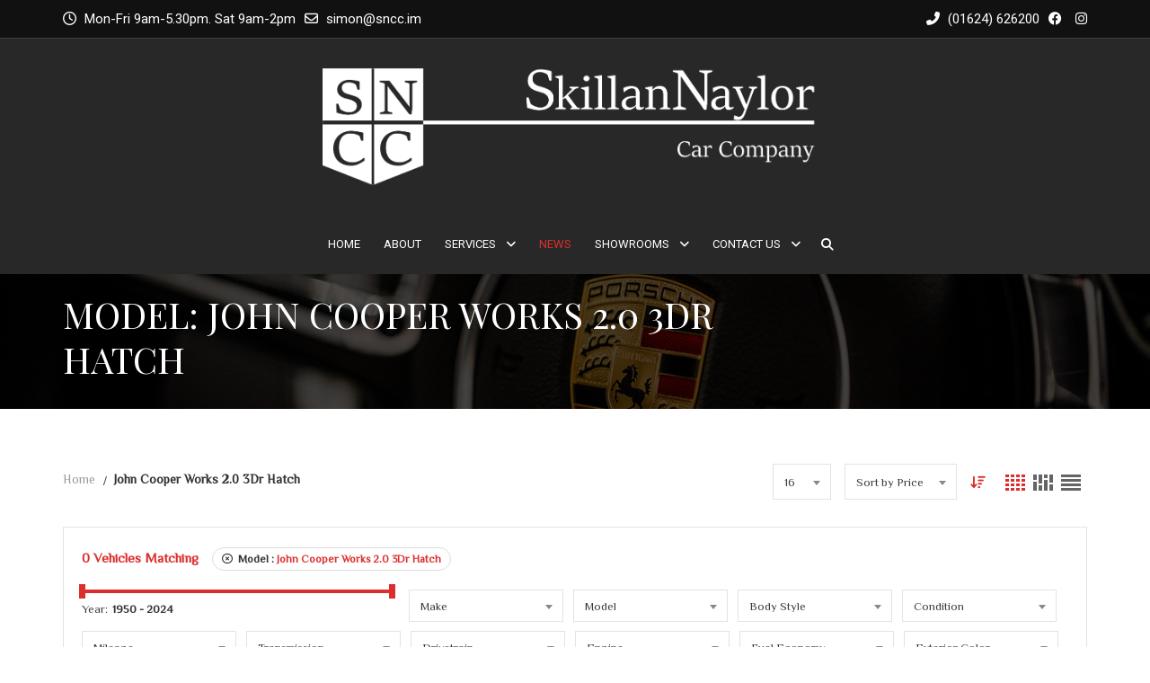

--- FILE ---
content_type: text/html; charset=UTF-8
request_url: https://sncc.im/model/john-cooper-works-2-0-3dr-hatch/
body_size: 119577
content:
<!doctype html>
<!--[if IE 7]>
<html class="ie ie7" lang="en-US">
<![endif]-->
<!--[if IE 8]>
<html class="ie ie8" lang="en-US">
<![endif]-->
<!--[if !(IE 7) & !(IE 8)]><!-->
<html lang="en-US">
<!--<![endif]-->
<head>
<meta charset="UTF-8">
<meta name="viewport" content="width=device-width, initial-scale=1, maximum-scale=5">
<link rel="profile" href="https://gmpg.org/xfn/11">
<link rel="pingback" href="https://sncc.im/xmlrpc.php">
<meta name='robots' content='index, follow, max-image-preview:large, max-snippet:-1, max-video-preview:-1' />
	<style>img:is([sizes="auto" i], [sizes^="auto," i]) { contain-intrinsic-size: 3000px 1500px }</style>
	
	<!-- This site is optimized with the Yoast SEO plugin v26.8 - https://yoast.com/product/yoast-seo-wordpress/ -->
	<title>John Cooper Works 2.0 3Dr Hatch Archives - SNCC</title>
	<link rel="canonical" href="https://sncc.im/model/john-cooper-works-2-0-3dr-hatch/" />
	<meta property="og:locale" content="en_US" />
	<meta property="og:type" content="article" />
	<meta property="og:title" content="John Cooper Works 2.0 3Dr Hatch Archives - SNCC" />
	<meta property="og:url" content="https://sncc.im/model/john-cooper-works-2-0-3dr-hatch/" />
	<meta property="og:site_name" content="SNCC" />
	<meta name="twitter:card" content="summary_large_image" />
	<script type="application/ld+json" class="yoast-schema-graph">{"@context":"https://schema.org","@graph":[{"@type":"CollectionPage","@id":"https://sncc.im/model/john-cooper-works-2-0-3dr-hatch/","url":"https://sncc.im/model/john-cooper-works-2-0-3dr-hatch/","name":"John Cooper Works 2.0 3Dr Hatch Archives - SNCC","isPartOf":{"@id":"https://sncc.im/#website"},"breadcrumb":{"@id":"https://sncc.im/model/john-cooper-works-2-0-3dr-hatch/#breadcrumb"},"inLanguage":"en-US"},{"@type":"BreadcrumbList","@id":"https://sncc.im/model/john-cooper-works-2-0-3dr-hatch/#breadcrumb","itemListElement":[{"@type":"ListItem","position":1,"name":"Home","item":"https://sncc.im/"},{"@type":"ListItem","position":2,"name":"John Cooper Works 2.0 3Dr Hatch"}]},{"@type":"WebSite","@id":"https://sncc.im/#website","url":"https://sncc.im/","name":"SNCC","description":"Car Company","publisher":{"@id":"https://sncc.im/#organization"},"potentialAction":[{"@type":"SearchAction","target":{"@type":"EntryPoint","urlTemplate":"https://sncc.im/?s={search_term_string}"},"query-input":{"@type":"PropertyValueSpecification","valueRequired":true,"valueName":"search_term_string"}}],"inLanguage":"en-US"},{"@type":"Organization","@id":"https://sncc.im/#organization","name":"Skillan Naylor Car Company","url":"https://sncc.im/","logo":{"@type":"ImageObject","inLanguage":"en-US","@id":"https://sncc.im/#/schema/logo/image/","url":"https://sncc.im/wp-content/uploads/2019/02/Full-SNCC-logo-Black.png","contentUrl":"https://sncc.im/wp-content/uploads/2019/02/Full-SNCC-logo-Black.png","width":2702,"height":691,"caption":"Skillan Naylor Car Company"},"image":{"@id":"https://sncc.im/#/schema/logo/image/"},"sameAs":["https://www.facebook.com/skillannaylor/","https://www.instagram.com/explore/locations/784414515225002/skillannaylor-car-company/"]}]}</script>
	<!-- / Yoast SEO plugin. -->


<link rel='dns-prefetch' href='//fonts.googleapis.com' />
<link rel='preconnect' href='https://fonts.gstatic.com' crossorigin />
<link rel="alternate" type="application/rss+xml" title="SNCC &raquo; Feed" href="https://sncc.im/feed/" />
<link rel="alternate" type="application/rss+xml" title="SNCC &raquo; Comments Feed" href="https://sncc.im/comments/feed/" />
<link rel="alternate" type="application/rss+xml" title="SNCC &raquo; John Cooper Works 2.0 3Dr Hatch Model Feed" href="https://sncc.im/model/john-cooper-works-2-0-3dr-hatch/feed/" />
<script>
window._wpemojiSettings = {"baseUrl":"https:\/\/s.w.org\/images\/core\/emoji\/16.0.1\/72x72\/","ext":".png","svgUrl":"https:\/\/s.w.org\/images\/core\/emoji\/16.0.1\/svg\/","svgExt":".svg","source":{"concatemoji":"https:\/\/sncc.im\/wp-includes\/js\/wp-emoji-release.min.js?ver=6.8.3"}};
/*! This file is auto-generated */
!function(s,n){var o,i,e;function c(e){try{var t={supportTests:e,timestamp:(new Date).valueOf()};sessionStorage.setItem(o,JSON.stringify(t))}catch(e){}}function p(e,t,n){e.clearRect(0,0,e.canvas.width,e.canvas.height),e.fillText(t,0,0);var t=new Uint32Array(e.getImageData(0,0,e.canvas.width,e.canvas.height).data),a=(e.clearRect(0,0,e.canvas.width,e.canvas.height),e.fillText(n,0,0),new Uint32Array(e.getImageData(0,0,e.canvas.width,e.canvas.height).data));return t.every(function(e,t){return e===a[t]})}function u(e,t){e.clearRect(0,0,e.canvas.width,e.canvas.height),e.fillText(t,0,0);for(var n=e.getImageData(16,16,1,1),a=0;a<n.data.length;a++)if(0!==n.data[a])return!1;return!0}function f(e,t,n,a){switch(t){case"flag":return n(e,"\ud83c\udff3\ufe0f\u200d\u26a7\ufe0f","\ud83c\udff3\ufe0f\u200b\u26a7\ufe0f")?!1:!n(e,"\ud83c\udde8\ud83c\uddf6","\ud83c\udde8\u200b\ud83c\uddf6")&&!n(e,"\ud83c\udff4\udb40\udc67\udb40\udc62\udb40\udc65\udb40\udc6e\udb40\udc67\udb40\udc7f","\ud83c\udff4\u200b\udb40\udc67\u200b\udb40\udc62\u200b\udb40\udc65\u200b\udb40\udc6e\u200b\udb40\udc67\u200b\udb40\udc7f");case"emoji":return!a(e,"\ud83e\udedf")}return!1}function g(e,t,n,a){var r="undefined"!=typeof WorkerGlobalScope&&self instanceof WorkerGlobalScope?new OffscreenCanvas(300,150):s.createElement("canvas"),o=r.getContext("2d",{willReadFrequently:!0}),i=(o.textBaseline="top",o.font="600 32px Arial",{});return e.forEach(function(e){i[e]=t(o,e,n,a)}),i}function t(e){var t=s.createElement("script");t.src=e,t.defer=!0,s.head.appendChild(t)}"undefined"!=typeof Promise&&(o="wpEmojiSettingsSupports",i=["flag","emoji"],n.supports={everything:!0,everythingExceptFlag:!0},e=new Promise(function(e){s.addEventListener("DOMContentLoaded",e,{once:!0})}),new Promise(function(t){var n=function(){try{var e=JSON.parse(sessionStorage.getItem(o));if("object"==typeof e&&"number"==typeof e.timestamp&&(new Date).valueOf()<e.timestamp+604800&&"object"==typeof e.supportTests)return e.supportTests}catch(e){}return null}();if(!n){if("undefined"!=typeof Worker&&"undefined"!=typeof OffscreenCanvas&&"undefined"!=typeof URL&&URL.createObjectURL&&"undefined"!=typeof Blob)try{var e="postMessage("+g.toString()+"("+[JSON.stringify(i),f.toString(),p.toString(),u.toString()].join(",")+"));",a=new Blob([e],{type:"text/javascript"}),r=new Worker(URL.createObjectURL(a),{name:"wpTestEmojiSupports"});return void(r.onmessage=function(e){c(n=e.data),r.terminate(),t(n)})}catch(e){}c(n=g(i,f,p,u))}t(n)}).then(function(e){for(var t in e)n.supports[t]=e[t],n.supports.everything=n.supports.everything&&n.supports[t],"flag"!==t&&(n.supports.everythingExceptFlag=n.supports.everythingExceptFlag&&n.supports[t]);n.supports.everythingExceptFlag=n.supports.everythingExceptFlag&&!n.supports.flag,n.DOMReady=!1,n.readyCallback=function(){n.DOMReady=!0}}).then(function(){return e}).then(function(){var e;n.supports.everything||(n.readyCallback(),(e=n.source||{}).concatemoji?t(e.concatemoji):e.wpemoji&&e.twemoji&&(t(e.twemoji),t(e.wpemoji)))}))}((window,document),window._wpemojiSettings);
</script>
<style id='wp-emoji-styles-inline-css'>

	img.wp-smiley, img.emoji {
		display: inline !important;
		border: none !important;
		box-shadow: none !important;
		height: 1em !important;
		width: 1em !important;
		margin: 0 0.07em !important;
		vertical-align: -0.1em !important;
		background: none !important;
		padding: 0 !important;
	}
</style>
<link rel='stylesheet' id='wp-block-library-css' href='https://sncc.im/wp-includes/css/dist/block-library/style.min.css?ver=6.8.3' media='all' />
<style id='classic-theme-styles-inline-css'>
/*! This file is auto-generated */
.wp-block-button__link{color:#fff;background-color:#32373c;border-radius:9999px;box-shadow:none;text-decoration:none;padding:calc(.667em + 2px) calc(1.333em + 2px);font-size:1.125em}.wp-block-file__button{background:#32373c;color:#fff;text-decoration:none}
</style>
<style id='global-styles-inline-css'>
:root{--wp--preset--aspect-ratio--square: 1;--wp--preset--aspect-ratio--4-3: 4/3;--wp--preset--aspect-ratio--3-4: 3/4;--wp--preset--aspect-ratio--3-2: 3/2;--wp--preset--aspect-ratio--2-3: 2/3;--wp--preset--aspect-ratio--16-9: 16/9;--wp--preset--aspect-ratio--9-16: 9/16;--wp--preset--color--black: #000000;--wp--preset--color--cyan-bluish-gray: #abb8c3;--wp--preset--color--white: #ffffff;--wp--preset--color--pale-pink: #f78da7;--wp--preset--color--vivid-red: #cf2e2e;--wp--preset--color--luminous-vivid-orange: #ff6900;--wp--preset--color--luminous-vivid-amber: #fcb900;--wp--preset--color--light-green-cyan: #7bdcb5;--wp--preset--color--vivid-green-cyan: #00d084;--wp--preset--color--pale-cyan-blue: #8ed1fc;--wp--preset--color--vivid-cyan-blue: #0693e3;--wp--preset--color--vivid-purple: #9b51e0;--wp--preset--gradient--vivid-cyan-blue-to-vivid-purple: linear-gradient(135deg,rgba(6,147,227,1) 0%,rgb(155,81,224) 100%);--wp--preset--gradient--light-green-cyan-to-vivid-green-cyan: linear-gradient(135deg,rgb(122,220,180) 0%,rgb(0,208,130) 100%);--wp--preset--gradient--luminous-vivid-amber-to-luminous-vivid-orange: linear-gradient(135deg,rgba(252,185,0,1) 0%,rgba(255,105,0,1) 100%);--wp--preset--gradient--luminous-vivid-orange-to-vivid-red: linear-gradient(135deg,rgba(255,105,0,1) 0%,rgb(207,46,46) 100%);--wp--preset--gradient--very-light-gray-to-cyan-bluish-gray: linear-gradient(135deg,rgb(238,238,238) 0%,rgb(169,184,195) 100%);--wp--preset--gradient--cool-to-warm-spectrum: linear-gradient(135deg,rgb(74,234,220) 0%,rgb(151,120,209) 20%,rgb(207,42,186) 40%,rgb(238,44,130) 60%,rgb(251,105,98) 80%,rgb(254,248,76) 100%);--wp--preset--gradient--blush-light-purple: linear-gradient(135deg,rgb(255,206,236) 0%,rgb(152,150,240) 100%);--wp--preset--gradient--blush-bordeaux: linear-gradient(135deg,rgb(254,205,165) 0%,rgb(254,45,45) 50%,rgb(107,0,62) 100%);--wp--preset--gradient--luminous-dusk: linear-gradient(135deg,rgb(255,203,112) 0%,rgb(199,81,192) 50%,rgb(65,88,208) 100%);--wp--preset--gradient--pale-ocean: linear-gradient(135deg,rgb(255,245,203) 0%,rgb(182,227,212) 50%,rgb(51,167,181) 100%);--wp--preset--gradient--electric-grass: linear-gradient(135deg,rgb(202,248,128) 0%,rgb(113,206,126) 100%);--wp--preset--gradient--midnight: linear-gradient(135deg,rgb(2,3,129) 0%,rgb(40,116,252) 100%);--wp--preset--font-size--small: 13px;--wp--preset--font-size--medium: 20px;--wp--preset--font-size--large: 36px;--wp--preset--font-size--x-large: 42px;--wp--preset--spacing--20: 0.44rem;--wp--preset--spacing--30: 0.67rem;--wp--preset--spacing--40: 1rem;--wp--preset--spacing--50: 1.5rem;--wp--preset--spacing--60: 2.25rem;--wp--preset--spacing--70: 3.38rem;--wp--preset--spacing--80: 5.06rem;--wp--preset--shadow--natural: 6px 6px 9px rgba(0, 0, 0, 0.2);--wp--preset--shadow--deep: 12px 12px 50px rgba(0, 0, 0, 0.4);--wp--preset--shadow--sharp: 6px 6px 0px rgba(0, 0, 0, 0.2);--wp--preset--shadow--outlined: 6px 6px 0px -3px rgba(255, 255, 255, 1), 6px 6px rgba(0, 0, 0, 1);--wp--preset--shadow--crisp: 6px 6px 0px rgba(0, 0, 0, 1);}:where(.is-layout-flex){gap: 0.5em;}:where(.is-layout-grid){gap: 0.5em;}body .is-layout-flex{display: flex;}.is-layout-flex{flex-wrap: wrap;align-items: center;}.is-layout-flex > :is(*, div){margin: 0;}body .is-layout-grid{display: grid;}.is-layout-grid > :is(*, div){margin: 0;}:where(.wp-block-columns.is-layout-flex){gap: 2em;}:where(.wp-block-columns.is-layout-grid){gap: 2em;}:where(.wp-block-post-template.is-layout-flex){gap: 1.25em;}:where(.wp-block-post-template.is-layout-grid){gap: 1.25em;}.has-black-color{color: var(--wp--preset--color--black) !important;}.has-cyan-bluish-gray-color{color: var(--wp--preset--color--cyan-bluish-gray) !important;}.has-white-color{color: var(--wp--preset--color--white) !important;}.has-pale-pink-color{color: var(--wp--preset--color--pale-pink) !important;}.has-vivid-red-color{color: var(--wp--preset--color--vivid-red) !important;}.has-luminous-vivid-orange-color{color: var(--wp--preset--color--luminous-vivid-orange) !important;}.has-luminous-vivid-amber-color{color: var(--wp--preset--color--luminous-vivid-amber) !important;}.has-light-green-cyan-color{color: var(--wp--preset--color--light-green-cyan) !important;}.has-vivid-green-cyan-color{color: var(--wp--preset--color--vivid-green-cyan) !important;}.has-pale-cyan-blue-color{color: var(--wp--preset--color--pale-cyan-blue) !important;}.has-vivid-cyan-blue-color{color: var(--wp--preset--color--vivid-cyan-blue) !important;}.has-vivid-purple-color{color: var(--wp--preset--color--vivid-purple) !important;}.has-black-background-color{background-color: var(--wp--preset--color--black) !important;}.has-cyan-bluish-gray-background-color{background-color: var(--wp--preset--color--cyan-bluish-gray) !important;}.has-white-background-color{background-color: var(--wp--preset--color--white) !important;}.has-pale-pink-background-color{background-color: var(--wp--preset--color--pale-pink) !important;}.has-vivid-red-background-color{background-color: var(--wp--preset--color--vivid-red) !important;}.has-luminous-vivid-orange-background-color{background-color: var(--wp--preset--color--luminous-vivid-orange) !important;}.has-luminous-vivid-amber-background-color{background-color: var(--wp--preset--color--luminous-vivid-amber) !important;}.has-light-green-cyan-background-color{background-color: var(--wp--preset--color--light-green-cyan) !important;}.has-vivid-green-cyan-background-color{background-color: var(--wp--preset--color--vivid-green-cyan) !important;}.has-pale-cyan-blue-background-color{background-color: var(--wp--preset--color--pale-cyan-blue) !important;}.has-vivid-cyan-blue-background-color{background-color: var(--wp--preset--color--vivid-cyan-blue) !important;}.has-vivid-purple-background-color{background-color: var(--wp--preset--color--vivid-purple) !important;}.has-black-border-color{border-color: var(--wp--preset--color--black) !important;}.has-cyan-bluish-gray-border-color{border-color: var(--wp--preset--color--cyan-bluish-gray) !important;}.has-white-border-color{border-color: var(--wp--preset--color--white) !important;}.has-pale-pink-border-color{border-color: var(--wp--preset--color--pale-pink) !important;}.has-vivid-red-border-color{border-color: var(--wp--preset--color--vivid-red) !important;}.has-luminous-vivid-orange-border-color{border-color: var(--wp--preset--color--luminous-vivid-orange) !important;}.has-luminous-vivid-amber-border-color{border-color: var(--wp--preset--color--luminous-vivid-amber) !important;}.has-light-green-cyan-border-color{border-color: var(--wp--preset--color--light-green-cyan) !important;}.has-vivid-green-cyan-border-color{border-color: var(--wp--preset--color--vivid-green-cyan) !important;}.has-pale-cyan-blue-border-color{border-color: var(--wp--preset--color--pale-cyan-blue) !important;}.has-vivid-cyan-blue-border-color{border-color: var(--wp--preset--color--vivid-cyan-blue) !important;}.has-vivid-purple-border-color{border-color: var(--wp--preset--color--vivid-purple) !important;}.has-vivid-cyan-blue-to-vivid-purple-gradient-background{background: var(--wp--preset--gradient--vivid-cyan-blue-to-vivid-purple) !important;}.has-light-green-cyan-to-vivid-green-cyan-gradient-background{background: var(--wp--preset--gradient--light-green-cyan-to-vivid-green-cyan) !important;}.has-luminous-vivid-amber-to-luminous-vivid-orange-gradient-background{background: var(--wp--preset--gradient--luminous-vivid-amber-to-luminous-vivid-orange) !important;}.has-luminous-vivid-orange-to-vivid-red-gradient-background{background: var(--wp--preset--gradient--luminous-vivid-orange-to-vivid-red) !important;}.has-very-light-gray-to-cyan-bluish-gray-gradient-background{background: var(--wp--preset--gradient--very-light-gray-to-cyan-bluish-gray) !important;}.has-cool-to-warm-spectrum-gradient-background{background: var(--wp--preset--gradient--cool-to-warm-spectrum) !important;}.has-blush-light-purple-gradient-background{background: var(--wp--preset--gradient--blush-light-purple) !important;}.has-blush-bordeaux-gradient-background{background: var(--wp--preset--gradient--blush-bordeaux) !important;}.has-luminous-dusk-gradient-background{background: var(--wp--preset--gradient--luminous-dusk) !important;}.has-pale-ocean-gradient-background{background: var(--wp--preset--gradient--pale-ocean) !important;}.has-electric-grass-gradient-background{background: var(--wp--preset--gradient--electric-grass) !important;}.has-midnight-gradient-background{background: var(--wp--preset--gradient--midnight) !important;}.has-small-font-size{font-size: var(--wp--preset--font-size--small) !important;}.has-medium-font-size{font-size: var(--wp--preset--font-size--medium) !important;}.has-large-font-size{font-size: var(--wp--preset--font-size--large) !important;}.has-x-large-font-size{font-size: var(--wp--preset--font-size--x-large) !important;}
:where(.wp-block-post-template.is-layout-flex){gap: 1.25em;}:where(.wp-block-post-template.is-layout-grid){gap: 1.25em;}
:where(.wp-block-columns.is-layout-flex){gap: 2em;}:where(.wp-block-columns.is-layout-grid){gap: 2em;}
:root :where(.wp-block-pullquote){font-size: 1.5em;line-height: 1.6;}
</style>
<link rel='stylesheet' id='extendify-utility-styles-css' href='https://sncc.im/wp-content/plugins/extendify/public/build/utility-minimum.css?ver=6.8.3' media='all' />
<link rel='stylesheet' id='parent-style-css' href='https://sncc.im/wp-content/themes/cardealer/style.css?ver=6.8.3' media='all' />
<link rel='stylesheet' id='child-style-css' href='https://sncc.im/wp-content/themes/cardealer-child/css/style.css?ver=6.8.3' media='all' />
<link rel='stylesheet' id='cardealer-google-fonts-css' href='https://fonts.googleapis.com/css?family=Open+Sans%3A400%2C300%2C400italic%2C600%2C600italic%2C700%2C700italic%2C800%2C800italic%2C300italic%7CRoboto%3A100%2C300%2C400%2C500%2C700%2C900%2C100italic%2C300italic%2C400italic%2C700italic%2C900italic&#038;subset=latin%2Clatin-ext&#038;ver=6.4.0' media='all' />
<link rel='stylesheet' id='font-awesome-shims-css' href='https://sncc.im/wp-content/themes/cardealer/fonts/font-awesome/css/v4-shims.min.css?ver=6.2.1' media='all' />
<link rel='stylesheet' id='font-awesome-css' href='https://sncc.im/wp-content/themes/cardealer/fonts/font-awesome/css/all.min.css?ver=6.2.1' media='all' />
<link rel='stylesheet' id='bootstrap-css' href='https://sncc.im/wp-content/themes/cardealer/css/library/bootstrap/bootstrap.min.css?ver=3.3.5' media='all' />
<link rel='stylesheet' id='jquery-ui-css' href='https://sncc.im/wp-content/themes/cardealer/css/library/jquery-ui/jquery-ui.min.css?ver=1.12.1' media='all' />
<link rel='stylesheet' id='cardealer-mega-menu-css' href='https://sncc.im/wp-content/themes/cardealer/css/library/mega-menu/mega-menu.min.css?ver=6.4.0' media='all' />
<link rel='stylesheet' id='cd-select2-css' href='https://sncc.im/wp-content/themes/cardealer/css/library/select2/select2.min.css?ver=6.4.0' media='all' />
<link rel='stylesheet' id='owl-carousel-css' href='https://sncc.im/wp-content/themes/cardealer/css/library/owl-carousel/owl-carousel.min.css?ver=2.3.4' media='all' />
<link rel='stylesheet' id='photoswipe-css' href='https://sncc.im/wp-content/themes/cardealer/css/library/photoswipe/photoswipe.min.css?ver=4.1.3' media='all' />
<link rel='stylesheet' id='photoswipe-default-skin-css' href='https://sncc.im/wp-content/themes/cardealer/css/library/photoswipe/default-skin/default-skin.min.css?ver=4.1.3' media='all' />
<link rel='stylesheet' id='timepicker-css' href='https://sncc.im/wp-content/themes/cardealer/css/library/timepicker/jquery.timepicker.min.css?ver=6.4.0' media='all' />
<link rel='stylesheet' id='cardealer-flaticon-css' href='https://sncc.im/wp-content/themes/cardealer/css/frontend/flaticon.min.css?ver=6.4.0' media='all' />
<link rel='stylesheet' id='cardealer-header-css' href='https://sncc.im/wp-content/themes/cardealer/css/frontend/header.min.css?ver=6.4.0' media='all' />
<link rel='stylesheet' id='cardealer-footer-css' href='https://sncc.im/wp-content/themes/cardealer/css/frontend/footer.min.css?ver=6.4.0' media='all' />
<link rel='stylesheet' id='magnific-popup-css' href='https://sncc.im/wp-content/themes/cardealer/css/library/magnific-popup/magnific-popup.min.css?ver=1.1.0' media='all' />
<link rel='stylesheet' id='cardealer-shortcodes-css' href='https://sncc.im/wp-content/themes/cardealer/css/frontend/shortcodes.min.css?ver=6.4.0' media='all' />
<link rel='stylesheet' id='cardealer-sidebar-css' href='https://sncc.im/wp-content/themes/cardealer/css/frontend/sidebar.css?ver=6.4.0' media='all' />
<link rel='stylesheet' id='cardealer-inventory-css' href='https://sncc.im/wp-content/themes/cardealer/css/frontend/inventory.min.css?ver=6.4.0' media='all' />
<link rel='stylesheet' id='cardealer-tabs-css' href='https://sncc.im/wp-content/themes/cardealer/css/frontend/tabs.min.css?ver=6.4.0' media='all' />
<link rel='stylesheet' id='cardealer-contact-form-css' href='https://sncc.im/wp-content/themes/cardealer/css/frontend/contact-form.min.css?ver=6.4.0' media='all' />
<link rel='stylesheet' id='cardealer-main-css' href='https://sncc.im/wp-content/themes/cardealer/css/frontend/style.min.css?ver=6.4.0' media='all' />
<link rel='stylesheet' id='cardealer-shortcodes-responsive-css' href='https://sncc.im/wp-content/themes/cardealer/css/frontend/shortcodes-responsive.min.css?ver=6.4.0' media='all' />
<link rel='stylesheet' id='cardealer-main-responsive-css' href='https://sncc.im/wp-content/themes/cardealer/css/frontend/responsive.min.css?ver=6.4.0' media='all' />
<style id='cardealer-main-responsive-inline-css'>
.site-layout-boxed #page,.site-layout-framed #page,.site-layout-rounded #page {
  max-width: 1240px;
}
.site-layout-boxed .vc_row[data-vc-full-width="true"]:not([data-vc-stretch-content="true"]) {
  padding-right: 35px !important;
  padding-left: 35px !important;
}
.site-layout-boxed .vc_row[data-vc-full-width="true"] {
  margin-left: -50px !important;
  margin-right: -50px !important;
}
h1,h2,h3,h4,h5,h6,body,html {
  font-family: Philosopher, Arial, Helvetica, sans-serif;
  font-weight: 400;
  text-transform: none;
  font-size: 15px;
  line-height: 22px;
  letter-spacing: 0px;
}
h1 {
  font-family: Playfair Display SC, Arial, Helvetica, sans-serif;
  text-transform: uppercase;
  font-size: 40px;
  line-height: 50px;
  letter-spacing: 0px;
}
h2 {
  font-family: Playfair Display SC, Arial, Helvetica, sans-serif;
  text-transform: uppercase;
  font-size: 36px;
  line-height: 46px;
  letter-spacing: 0px;
}
h3 {
  font-family: Playfair Display SC, Arial, Helvetica, sans-serif;
  text-transform: uppercase;
  font-size: 28px;
  line-height: 42px;
  letter-spacing: 0px;
}
h4 {
  font-family: Playfair Display SC, Arial, Helvetica, sans-serif;
  text-transform: uppercase;
  font-size: 24px;
  line-height: 36px;
  letter-spacing: 0px;
}
h5 {
  font-family: Playfair Display SC, Arial, Helvetica, sans-serif;
  text-transform: uppercase;
  font-size: 18px;
  line-height: 30px;
  letter-spacing: 0px;
}
h6 {
  font-family: Playfair Display SC, Arial, Helvetica, sans-serif;
  text-transform: uppercase;
  font-size: 16px;
  line-height: 24px;
  letter-spacing: 0px;
}
.site-logo {
  height: 130px;
}
.site-logo img {
  height: 130px;
}
.inner-intro {
  height: 150px;
}
.sticky-logo {
  height: 28px;
}
.sticky-logo-text {
  font-size: 32px;
  color: #db2d2e;
}
.header_intro_bg-image {
  background-image: url('https://sncc.im/wp-content/uploads/2019/04/Skillan-Naylor-84.jpg?id=7730');
  background-position: left center;
  background-attachment: inherit;
  background-size: cover;
  background-repeat: no-repeat;
}
.header_intro_opacity::before {
  background-color: rgba(0,0,0,0.7);
}
#header {
  background-color: #282828;
}
header, header a, #header .menu-inner div > .row #primary-menu > li.menu-item > a, #header .menu .menu-inner div > .row .mega-menu-wrap #mega-menu-primary-menu > li > a, #header .menu-inner #mega-menu-primary-menu > li.menu-item .menu-item-woocommerce-cart-wrapper > a, #header #mega-menu-primary-menu > li > .searchform .search > a, #header #mega-menu-wrap-primary-menu .mega-menu-toggle .mega-toggle-block-1:before,.menu-logo .site-description, #header #primary-menu > li > .searchform .search > a,
					#header.header-color-custom .header-navbar-v2 .header-menu #primary-menu > li > a,
					header.header-color-custom .header-navbar-v2 .header-actions .action-cart .cart-contents,
					header.header-color-custom .header-navbar-v2 .header-actions .action-compare .menu-item-compare a,
					header.header-color-custom .header-navbar-v2 .header-actions .action-search .searchform .search-open-btn,
					header.header-fancy.header-color-custom .header-navbar-v2 .header-info .info-content .info-label,
					header.header-fancy.header-color-custom .header-navbar-v2 .header-info .info-content .info-number,
					header.header-color-custom .header-navbar-v2-mobile .header-logo .menu-item-compare a,
					header.header-color-custom .header-navbar-v2-mobile .header-logo .mobile-cart-wrapper .cart-contents {
  color: #FFFFFF;
}
.mega-menu .menu-mobile-collapse-trigger:before, .mega-menu .menu-mobile-collapse-trigger:after, .mega-menu  .menu-mobile-collapse-trigger span, header.header-color-custom .header-navbar-v2-mobile .menu-mobile-collapse-trigger .trigger-span span {
  background-color: #FFFFFF;
}
header a:hover, #header .menu-inner div > .row #primary-menu > li.menu-item:hover > a, #header .menu-inner div > .row #primary-menu > li.menu-item > a:hover, #header .menu-inner div > .row .mega-menu-wrap #mega-menu-primary-menu > li:hover > a, #header .menu-inner div > .row .mega-menu-wrap #mega-menu-primary-menu > li > a:hover, #header .menu-inner #mega-menu-primary-menu > li.menu-item .menu-item-woocommerce-cart-wrapper > a:hover, #header .menu-inner #mega-menu-primary-menu > li > .searchform .search > a:hover, #header .menu .menu-inner div > .row .mega-menu-wrap #mega-menu-primary-menu > li.mega-current-menu-item  > a, #header .menu .menu-inner div > .row .mega-menu-wrap #mega-menu-primary-menu > li.mega-current-menu-ancestor > a, #header .menu .menu-inner div > .row .mega-menu-wrap #mega-menu-primary-menu > li > ul.mega-sub-menu li.mega-current-menu-ancestor > a, #header .menu .menu-inner div > .row .mega-menu-wrap #mega-menu-primary-menu > li > ul.mega-sub-menu li.mega-current-menu-item > a, #header .menu .menu-inner div > .row #primary-menu > li.current-menu-ancestor > a, #header .menu .menu-inner div > .row #primary-menu > li > .drop-down-multilevel .current-menu-item a, #header .menu .menu-inner div > .row .mega-menu-wrap #mega-menu-primary-menu > li > ul > li a:hover, #header .mega-menu .drop-down-multilevel li:hover > a, .mega-menu .drop-down-multilevel li:hover > a i.fa, #header .menu .menu-inner div > .row #primary-menu > li.current-menu-item > a, #header #mega-menu-wrap-primary-menu #mega-menu-primary-menu > li.mega-menu-flyout ul.mega-sub-menu li.mega-menu-item a.mega-menu-link:focus, #header #mega-menu-wrap-primary-menu #mega-menu-primary-menu > li.mega-menu-megamenu > ul.mega-sub-menu > li.mega-menu-item > a.mega-menu-link:focus, #header .menu-inner div > .row #primary-menu > li > .menu-item-woocommerce-cart-wrapper > a:hover, #header .menu-inner div > .row #primary-menu > li > .searchform .search > a:hover, #header.default-header .topbar li a:hover,
					#header.header-color-custom .header-navbar-v2 .header-menu #primary-menu > li.current_page_item > a,
					#header.header-color-custom .header-navbar-v2 .header-menu #primary-menu > li > a:hover,
					#header.header-color-custom .header-navbar-v2 .header-menu #primary-menu > li:hover > a,
					header.header-color-custom .header-navbar-v2 .header-actions .action-cart .cart-contents:hover,
					header.header-color-custom .header-navbar-v2 .header-actions .action-compare .menu-item-compare a:hover,
					header.header-color-custom .header-navbar-v2 .header-actions .action-search .searchform .search-open-btn:hover,
					header.header-fancy.header-color-custom .header-navbar-v2 .header-info .info-icon {
  color: #DB2D2E;
}
#header .mega-menu .cart-contents .woo-cart-details.count, #header .mega-menu .menu-item-compare .compare-details.count, #header .menu .menu-inner div > .row #primary-menu > li.menu-item.cdfs-add-vehicle > a,
					header.header-color-custom .header-navbar-v2 .header-actions .cart-contents .count,
					header.header-color-custom .header-navbar-v2 .header-actions .menu-item-compare .count,
					header.header-color-custom .header-navbar-v2-mobile .header-logo .menu-item-compare .count,
					header.header-color-custom .header-navbar-v2-mobile .header-logo .mobile-cart-wrapper .count {
  background-color: #DB2D2E;
}
header .mega-menu.desktopTopFixed .menu-list-items, header .mega-menu.mobileTopFixed .menu-list-items, header .header-navbar-v2.desktopTopFixed, header .header-navbar-v2.mobileTopFixed {
  background-color: #262626;
}
header .desktopTopFixed  a, header .mobileTopFixed  a, #header .mobileTopFixed .menu-inner div > .row #primary-menu > li.menu-item > a, #header .desktopTopFixed .menu-inner div > .row #primary-menu > li.menu-item > a, #header .mobileTopFixed .menu-inner div > .row .mega-menu-wrap #mega-menu-primary-menu > li > a, #header .desktopTopFixed .menu-inner div > .row .mega-menu-wrap #mega-menu-primary-menu > li > a, #header .desktopTopFixed .menu-inner #mega-menu-primary-menu > li.menu-item .menu-item-woocommerce-cart-wrapper > a, #header .desktopTopFixed #mega-menu-primary-menu > li > .searchform .search > a, #header .mobileTopFixed #mega-menu-wrap-primary-menu .mega-menu-toggle .mega-toggle-block-1:before, #header .desktopTopFixed .menu-inner div > .row #primary-menu > li > .menu-item-woocommerce-cart-wrapper > a, #header .desktopTopFixed .menu-inner div > .row #primary-menu > li > .searchform .search > a,
						#header.header-color-custom .header-navbar-v2.desktopTopFixed .header-menu #primary-menu > li > a,
						header.header-color-custom .header-navbar-v2.desktopTopFixed .header-actions .action-cart .cart-contents,
						header.header-color-custom .header-navbar-v2.desktopTopFixed .header-actions .action-compare .menu-item-compare a,
						header.header-color-custom .header-navbar-v2.desktopTopFixed .header-actions .action-search .searchform .search-open-btn,
						header.header-fancy.header-color-custom .header-navbar-v2.desktopTopFixed .header-info .info-content .info-label,
						header.header-fancy.header-color-custom .header-navbar-v2.desktopTopFixed .header-info .info-content .info-number,
						header.header-color-custom .header-navbar-v2-mobile.mobileTopFixed .header-logo .menu-item-compare a,
						header.header-color-custom .header-navbar-v2-mobile.mobileTopFixed .header-logo .mobile-cart-wrapper .cart-contents {
  color: #FFFFFF;
}
.mega-menu.mobileTopFixed .menu-mobile-collapse-trigger:before, .mega-menu.mobileTopFixed  .menu-mobile-collapse-trigger:after, .mega-menu.mobileTopFixed  .menu-mobile-collapse-trigger span, header.header-color-custom .header-navbar-v2-mobile.mobileTopFixed .menu-mobile-collapse-trigger .trigger-span span {
  background-color: #FFFFFF;
}
header .desktopTopFixed  a:hover, #header .desktopTopFixed .menu-inner div > .row #primary-menu > li.menu-item > a:hover, #header .desktopTopFixed .menu-inner div > .row .mega-menu-wrap #mega-menu-primary-menu > li.mega-current-menu-item  > a, #header .desktopTopFixed .menu-inner div > .row .mega-menu-wrap #mega-menu-primary-menu > li > a:hover, #header .desktopTopFixed .menu-inner div > .row .mega-menu-wrap #mega-menu-primary-menu > li > ul > li a:hover, #header .desktopTopFixed .menu-inner #mega-menu-primary-menu > li.menu-item .menu-item-woocommerce-cart-wrapper > a:hover, #header .desktopTopFixed #mega-menu-primary-menu > li > .searchform .search > a:hover, #header .desktopTopFixed .menu-inner div > .row .mega-menu-wrap #mega-menu-primary-menu > li.mega-current-menu-ancestor  > a, #header .desktopTopFixed .menu-inner div > .row .mega-menu-wrap #mega-menu-primary-menu > li > ul.mega-sub-menu li.mega-current-menu-ancestor > a, #header .desktopTopFixed .menu-inner div > .row .mega-menu-wrap #mega-menu-primary-menu > li > ul.mega-sub-menu li.mega-current-menu-item a, #header .desktopTopFixed .menu-inner div > .row #primary-menu > li.current-menu-ancestor > a, #header .desktopTopFixed .menu-inner div > .row #primary-menu > li.current-menu-item > a, #header .desktopTopFixed .menu-inner div > .row #primary-menu > li.current-menu-ancestor .drop-down-multilevel li.current-menu-item > a, #header .desktopTopFixed #mega-menu-wrap-primary-menu #mega-menu-primary-menu > li.mega-menu-flyout ul.mega-sub-menu li.mega-menu-item a.mega-menu-link:focus, #header .mobileTopFixed #mega-menu-wrap-primary-menu #mega-menu-primary-menu > li.mega-menu-flyout ul.mega-sub-menu li.mega-menu-item a.mega-menu-link:focus, #header .desktopTopFixed #mega-menu-wrap-primary-menu #mega-menu-primary-menu > li.mega-menu-megamenu > ul.mega-sub-menu > li.mega-menu-item > a.mega-menu-link:focus,
						#header .mobileTopFixed #mega-menu-wrap-primary-menu #mega-menu-primary-menu > li.mega-menu-megamenu > ul.mega-sub-menu > li.mega-menu-item > a.mega-menu-link:focus, #header .mega-menu.desktopTopFixed .drop-down-multilevel li:hover > a, #header .mega-menu.mobileTopFixed .drop-down-multilevel li:hover > a, #header .desktopTopFixed .menu-inner div > .row #primary-menu > li > .menu-item-woocommerce-cart-wrapper > a:hover, #header .desktopTopFixed .menu-inner div > .row #primary-menu > li > .searchform .search > a:hover, #header.default-header .topbar li a:hover,
						#header.header-color-custom .header-navbar-v2.desktopTopFixed .header-menu #primary-menu > li.current_page_item > a,
						#header.header-color-custom .header-navbar-v2.desktopTopFixed .header-menu #primary-menu > li > a:hover,
						#header.header-color-custom .header-navbar-v2.desktopTopFixed .header-menu #primary-menu > li:hover > a,
						header.header-color-custom .header-navbar-v2.desktopTopFixed .header-actions .action-cart .cart-contents:hover,
						header.header-color-custom .header-navbar-v2.desktopTopFixed .header-actions .action-compare .menu-item-compare a:hover,
						header.header-color-custom .header-navbar-v2.desktopTopFixed .header-actions .action-search .searchform .search-open-btn:hover,
						header.header-fancy.header-color-custom .header-navbar-v2.desktopTopFixed .header-info .info-icon {
  color: #DB2D2E;
}
#header .desktopTopFixed .mega-menu .cart-contents .woo-cart-details.count,
						#header .desktopTopFixed .mega-menu .menu-item-compare .compare-details.count,
						header.header-color-custom .header-navbar-v2.desktopTopFixed .header-actions .cart-contents .count,
						header.header-color-custom .header-navbar-v2.desktopTopFixed .header-actions .menu-item-compare .count,
						header.header-color-custom .header-navbar-v2-mobile.mobileTopFixed .header-logo .menu-item-compare .count,
						header.header-color-custom .header-navbar-v2-mobile.mobileTopFixed .header-logo .mobile-cart-wrapper .count {
  background-color: #DB2D2E;
}
header .menu .desktopTopFixed .menu-list-items, header .menu .mobileTopFixed .menu-list-items, header .desktopTopFixed.header-navbar-v2 .header-menu, header .mobileTopFixed.header-navbar-v2 .header-inner {
  height: 68px;
}
body #header.logo-center .topbar, body #header.header-fancy .topbar {
  background-color: #111111;
}
body #header.logo-center .topbar, #header.logo-center .topbar a, body #header.header-fancy .topbar, body #header.header-fancy .topbar a, .topbar .top-promocode-box .form-control, .topbar .top-promocode-box button {
  color: #FFFFFF;
}
.topbar .top-promocode-box .form-control, .topbar .top-promocode-box button {
  border-color: #FFFFFF;
}
body #header.logo-center .topbar_fixed, body #header.header-fancy .topbar_fixed {
  background-color: #000000;
}
body #header.logo-center .topbar_fixed, body #header.logo-center#header .topbar_fixed a, .topbar_fixed, body #header.header-fancy .topbar_fixed, .topbar_fixed, body #header.header-fancy .topbar_fixed a, .topbar_fixed .top-promocode-box .form-control, .topbar_fixed .top-promocode-box button {
  color: #FFFFFF;
}
.topbar_fixed .top-promocode-box .form-control, .topbar_fixed .top-promocode-box button {
  border-color: #FFFFFF;
}
.social-full a, footer .widgettitle, .footer-box .box-content h6, footer .widget.widget_rss ul li .rss-date {
  color: #FFFFFF;
}
.social-full a i {
  color: rgba(255,255,255,0.5);
}
footer, .footer a, .footer input, footer p, footer ul li a, footer .textwidget ul li a, footer .widget ul li a,  footer span, footer footer .widget_recent_entries .recent-post-info a, footer .widget_recent_entries .recent-post-info span, footer .widget_recent_entries .recent-post-info a, footer ul li i, footer .address li {
  color: #909090;
}
footer cite, footer .address ul li i, footer .usefull-link ul li a i, footer .widget_recent_entries .recent-post-info i, footer .widget.widget_recent_comments ul li a, footer .widget.widget_rss ul li a, .widget ul li > a:hover, #footer .widget_recent_entries .recent-post-info a:hover, footer .widget ul li a:hover, footer .widget.widget_archive ul li:hover > a, .copyright-block a:hover {
  color: #FF0000;
}
.footer_bg-image {
  background-repeat: no-repeat;
  background-size: cover;
  background-attachment: fixed;
  background-position: center center;
  background-image: url('https://sncc.im/wp-content/themes/cardealer/images/default/page-footer-bg.jpg');
}
.footer_opacity::before {
  background-color: rgba(0,0,0,0.9);
}
.copyright-block {
  background-color: #000000;
}
.copyright-block, .copyright-block a {
  color: #626262;
}
.copyright-block::before {
  background-color: rgba(0,0,0,0.8);
}
a, button, input, .text-red, .car-item .car-content a, .custom-block-1 a, #header .topbar a:hover, #header.default-header .topbar li a:hover, .testimonial-1 .testimonial-block .testimonial-avtar h6, .testimonial-1 .testimonial-block:hover .testimonial-content i, .owl-carousel .owl-nav i, .call-to-action .border, .call-to-action i, .play-video .video-info a i, .feature-box i, .feature-box.left-align .icon i:before, .feature-box.left-align .icon i:before, .blog-2 .blog-content .blog-meta ul li a, .news-letter-main h4, .testimonial-4 .testimonial-block i, .feature-box.right-align .icon i:before, .isotope-filters  button.active, .isotope-filters  button:hover, .isotope .car-item-3 .car-popup a, .team .team-social a, .car-item .car-overlay-banner ul li a:hover, .tab-vertical.tabs-left .nav-tabs > li > a:hover, .tab-vertical.tabs-left .nav-tabs > li.active > a, ul.list li > i, .accordion .accordion-title a:hover, .accordion .accordion-title a:hover:after, .widget.widget_archive ul li:hover > a, .widget.widget_categories ul li:hover > a, .widget.widget_recent_comments ul li a:hover, .widget_archive ul li:hover i, .widget.widget_pages ul li:hover > a, .car-details .car-price .new-price, ul.list-col-2 li i, ul.list-col-3 li i, .tab-isotope-2 .list-style-1 li i, .tab-isotope-2 div i, ul.list-col-4 li i, .entry-meta ul li i, .entry-meta i, .entry-title a:hover, .entry-meta ul li a:hover, .entry-meta a:hover, .comments-1 .comments-info a, .woocommerce .star-rating span:before, .widget.woocommerce ul.product_list_widget  li a:hover, .widget.woocommerce ul.product_list_widget li ins .amount, .woocommerce .comment-form-rating p.stars a, .single-product .shipping-taxable .entry-summary .price ins .amount, .single-product .shipping-taxable .entry-summary .price ins .amount span, .woocommerce .cart-collaterals .cart_totals .order-total .amount, .woocommerce .woocommerce-checkout-review-order table tfoot .order-total .amount, .woocommerce .woocommerce-info:before, .woocommerce-MyAccount-navigation ul li.is-active a, .blog-2 .blog-description a:hover, .blog-1 .blog-content a.link:hover, .content-box-5 a:hover, .tab-vertical.tabs-left .nav-tabs > li.active > a:before, #tabs ul.tabs li.active, #tabs ul.tabs li.active:focus, #tabs ul.tabs li:hover, .widget_breadcrumb_navxt a, .product-listing .car-grid .car-title a:hover, .product-listing .car-grid .price span, .button.white, .mega-menu .menu-links > li.current-menu-item > a, #mega-menu-wrap-primary-menu #mega-menu-primary-menu > li.mega-menu-item.mega-current-menu-item > a, #header #mega-menu-wrap-primary-menu #mega-menu-primary-menu > li.mega-menu-item.mega-current-menu-ancestor > ul.mega-sub-menu > li.mega-current-menu-item > a, .countdown li span, .topbar_item_type-woo_cart .drop-content .price, .feature-box.left-icon.box-hover:hover .content h6, .feature-box.right-icon.box-hover:hover .content h6, .social.style-1 a:hover i, .bbp-forums a, #buddypress a.activity-time-since, #header.transparent-fullwidth .mega-menu .menu-links > li.current-menu-ancestor > a, .sort-filters-box .stripe, .sidebar .cars_filters .cars-total-vehicles .stripe, .cars-top-filters-box-left #slider-amount, .widget.widget_rss ul li a, .widget.widget_recent_comments ul li a, .modal .close, .woocommerce table.order_details tfoot tr .amount, .woocommerce .product_cat-clothing p.price span, .error-page .error-content p a, .widget_breadcrumb_navxt a:hover, .woocommerce-MyAccount-navigation ul li a:hover, .woocommerce-MyAccount-navigation ul li.is-active a, .table-scroll .compare-list .price .new-price, .blog .blog-2 .blog-description .read-more, cite, blockquote cite, #cancel-comment-reply-link, .comments-1 .comments-info .comment-date a:hover, .entry-title i, .widget ul li > a:hover, .widget_recent_entries .recent-post-info a:hover, .cd_maintenance .footer-widget a, ul.page-breadcrumb li:hover:before, ul.page-breadcrumb li:hover span, .item-listing > .item > .portfolio-item .portfolio-caption a:hover, .related-work .blog-related-posts-carousel .item > .portfolio-item .portfolio-caption a:hover, .promocode-box h4, .feature-box.default-feature.box-hover:hover .content h6, #header.default-header #primary-menu > li.menu-item.current-menu-item > a, #header.default-header #primary-menu > li.menu-item > a:hover, #header.default-header #primary-menu > li > .menu-item-woocommerce-cart-wrapper > a:hover, #header.default-header #primary-menu > li > .searchform .search > a:hover, #header.default-header #primary-menu > li.current-menu-ancestor > a, .footer .layout_2 .social ul li a:hover i, .wpb-js-composer .vc_tta.vc_tta-style-modern .vc_tta-panel .vc_tta-panel-title:hover>a, .potenza-custom-menu.horizontal ul.menu li:hover, .potenza-custom-menu.horizontal ul.menu li.glyph-icon:hover, .potenza-custom-menu.horizontal ul.menu li.active, .potenza-custom-menu.horizontal ul.menu li:hover a, .potenza-custom-menu.horizontal ul.menu li.glyph-icon:hover:before, .potenza-custom-menu.horizontal ul.menu li.active a, .potenza-custom-menu.horizontal ul.menu li.glyph-icon.active:before, .potenza-custom-menu.vertical ul.menu li:hover a, .potenza-custom-menu.vertical ul.menu li.glyph-icon:hover:before, .modal .modal-body a.cd-policy-terms, .modal .modal-body a.cd-policy-terms:hover, .footer .widget .widget-menu li a:hover, .footer .widget_categories .widget-menu li a:hover span, .product-listing.lazyload .sidebar .cars_filters .widgettitle a, .pricing-title .pricing-prize h2, .blog-2 .blog-content .blog-admin span a:hover, #header .topbar .language a.cardealer-current-lang:hover, #header .topbar .language a.cardealer-current-lang:hover, .language .drop-content a:hover, #header.defualt-header.boxed .topbar .language a:hover, #header .topbar .language .drop-content a:hover, #header.light .topbar .language .drop-content a:hover, #header.light-fullwidth .topbar .language .drop-content a:hover, #header.logo-center .topbar .language .drop-content a:hover, #header.logo-right .topbar .language .drop-content a:hover, #header.boxed .topbar .language .drop-content a:hover, #header .topbar .language a.cardealer-current-lang:hover, #header .topbar .language a.cardealer-current-lang:hover, .language .drop-content a:hover, #header .topbar .language .drop-content a:hover, #header .topbar .language ul li a:hover .lang-label, #header .topbar .language.style-horizontal ul li a:hover .lang-label, #header.defualt .topbar .language ul li a:hover .lang-label, #header.transparent-fullwidth .topbar .language ul li a:hover .lang-label, #header.defualt .topbar .language.style-horizontal ul li a:hover .lang-label, #header.transparent-fullwidth .topbar .language.style-horizontal ul li a:hover .lang-label, .style-classic.car-grid .car-bottom .car-bottom-actions li a i, .style-classic.car-grid .car-bottom .car-bottom-actions li a:hover,
	#header.header-color-default .mega-menu #mega-menu-wrap-primary-menu #mega-menu-primary-menu .mega-menu-item.mega-current_page_ancestor > .mega-menu-link,
	#header.header-color-default .mega-menu #mega-menu-wrap-primary-menu #mega-menu-primary-menu .mega-menu-item.mega-current-menu-parent > .mega-menu-link,
	#header.header-color-default .mega-menu.desktopTopFixed #mega-menu-wrap-primary-menu #mega-menu-primary-menu .mega-menu-item.mega-current_page_ancestor > .mega-menu-link,
	#header.header-color-default .mega-menu.desktopTopFixed #mega-menu-wrap-primary-menu #mega-menu-primary-menu .mega-menu-item.mega-current-menu-parent > .mega-menu-link,
	#header.header-color-default .mega-menu #mega-menu-wrap-primary-menu #mega-menu-primary-menu .mega-menu-item.mega-current-menu-item > .mega-menu-link,
	#header.header-color-default .mega-menu #mega-menu-wrap-primary-menu #mega-menu-primary-menu .mega-menu-item:hover > .mega-menu-link,
	#header.header-color-default .mega-menu #mega-menu-wrap-primary-menu #mega-menu-primary-menu .mega-menu-item > .mega-menu-link:hover,
	#header.header-color-default .mega-menu #mega-menu-wrap-primary-menu #mega-menu-primary-menu .mega-menu-item:hover > .mega-menu-link:hover,
	#header.header-color-default .mega-menu #mega-menu-wrap-primary-menu #mega-menu-primary-menu .menu-item .menu-item-woocommerce-cart-wrapper > a:hover,
	#header.header-color-default .mega-menu #mega-menu-wrap-primary-menu #mega-menu-primary-menu .menu-item .search > .search-open-btn:hover,
	#header.header-color-default .mega-menu.desktopTopFixed #mega-menu-wrap-primary-menu #mega-menu-primary-menu .mega-menu-item.mega-current-menu-item > .mega-menu-link,
	#header.header-color-default .mega-menu.desktopTopFixed #mega-menu-wrap-primary-menu #mega-menu-primary-menu .mega-menu-item:hover > .mega-menu-link,
	#header.header-color-default .mega-menu.desktopTopFixed #mega-menu-wrap-primary-menu #mega-menu-primary-menu .mega-menu-item > .mega-menu-link:hover,
	#header.header-color-default .mega-menu.desktopTopFixed #mega-menu-wrap-primary-menu #mega-menu-primary-menu .mega-menu-item:hover > .mega-menu-link:hover,
	.mega-menu .drop-down-multilevel li:hover > a,
	.mega-menu .drop-down-multilevel li:hover > a i.fa,
	#header.default-header.defualt #primary-menu > li.menu-item.current-menu-item > a,
	#header.default-header.defualt #primary-menu > li.menu-item.current-menu-ancestor > a,
	#header.default-header.defualt #primary-menu > li.menu-item > a:hover,
	#header.default-header.defualt #primary-menu > li > .menu-item-woocommerce-cart-wrapper > a:hover,
	#header.default-header.defualt #primary-menu > li > .searchform .search > a:hover,
	#header.default-header.transparent-fullwidth #primary-menu > li.menu-item.current-menu-item > a,
	#header.default-header.transparent-fullwidth #primary-menu > li.menu-item.current-menu-ancestor > a,
	#header.default-header.transparent-fullwidth #primary-menu > li.menu-item > a:hover,
	#header.default-header.transparent-fullwidth #primary-menu > li > .menu-item-woocommerce-cart-wrapper > a:hover,
	#header.default-header.transparent-fullwidth #primary-menu > li > .searchform .search > a:hover,
	.mega-menu .menu-links .current-menu-item > a,
	.car-details.car-detail-layout-modern-1 .car-detail-post-option > ul li a i,
	.car-details.car-detail-layout-modern-1 .car-detail-post-option .single-share-box li a,
	.car-details.car-detail-layout-modern-1 .car-detail-post-option .single-share-box li a:hover,
	.car-details .col-sm-12 .car-detail-post-option > ul li a i,
	.car-details .col-sm-12 .car-detail-post-option .single-share-box li a,
	.car-details .col-sm-12 .car-detail-post-option .single-share-box li a:hover,
	body .car-details #tab-accordion .panel-heading.active .panel-title,
	#comparelist .modal-content .ui-sortable-handle .cardealer-vehicle-compare-list-row .compare-remove-column,
	#tabs ul.tabs li.active,
	#tabs ul.tabs li.active:focus,
	#tabs ul.tabs li:hover,
	.cardealer-tabs ul.tabs li.active,
	.cardealer-tabs ul.tabs li.active:focus,
	.cardealer-tabs ul.tabs li:hover,
	.cardealer-faq-tabs ul.tabs li.active,
	.cardealer-faq-tabs ul.tabs li.active:focus,
	.cardealer-faq-tabs ul.tabs li:hover,
	.cd-share-button.default .share .single-share-box li a,
	.cd-video-button .popup-youtube i,
	.cd-compare-button .pgs_compare_popup i,
	.cd-wishlist-button .pgs_wishlist i,
	.cd-vehicle-buttons.cd-vehicle-buttons-style-2 .details-nav .vehicle-buttons li a i,
	.vehicle-tabs-tabcordion .vehicle-tabs-tabcordion-tabs .tabcordion-tab.active,
	.vehicle-tabs-tabcordion .vehicle-tabs-tabcordion-tabs .tabcordion-tab:hover,
	.vehicle-tabs-tabcordion .vehicle-tabs-tabcordion-contents .panel-heading .panel-title .tabcordion-collapse:not(.collapsed),
	.cardealer-dashboard-navigation li.is-active a,
	.cardealer-dashboard-user-info .cardealer-dashboard-user-info--profile-type,
	.cardealer-dashboard-user-info .cardealer-dashboard-user-info--profile-title:hover,
	.cardealer-dashboard-content .dashboard-content-inner .dashboard-content-item .dashboard-item-icon,
	.cardealer-dashboard-content-header .cardealer-dashboard-content-header-logout:hover i,
	.cardealer-dashboard-content .cardealer-dashboard-content-grid .car-price .new-price,
	.cardealer-dashboard-content .cardealer-dashboard-content-grid .cardealer-list-items-bottom-actions i,
	.cardealer-dashboard-content .cardealer-dashboard-content-grid .cardealer-list-item-title a:hover,
	.cardealer-dashboard-content .cardealer-dashboard-content-grid .cardealer-list-items-bottom-actions li a:hover,
	.cardealer-dashboard-content .cardealer-dashboard-subs-table td.woocommerce-orders-table__cell-subscription-id a:hover,
	.cardealer-userdash-content .cardealer-userdash-tabs .nav-tabs li.active a,
	.cardealer-userdash-content .cardealer-userdash-tabs .all-cars-list-arch .car-grid .car-title a:hover,
	.all-cars-list-arch .car-grid .car-details .car-list-seller-info .seller-info-details .seller-info-title a:hover,
	.cardealer-userdash-content .cardealer-userdash-tab-content-reviews .cdfs-row-right .cdfs-review-data-inner span,
	.cd-vehicle-seller-info .vehicle-seller-info-details .vehicle-seller-info-author a:hover,
	.cd-vehicle-seller-info .vehicle-seller-info-details .vehicle-seller-info-phone i,
	.cdfs-dealers-wrapper .cdfs-dealers-list-wrapper .cdfs-dealers-list td a:hover,
	.mega-menu .widget_shopping_cart_content ul.cart_list li .variation .variation-OrderType p,
	.cdfs-av-sections .cdfs-av-section-cars-location .cdfs-av-section-content p a:hover,
	.cdfs-av-section-cars-image-gallery .cdfs-image-upload .select-file-note span,
	.cardealer-share .cardealer-share-modal .cardealer-share-links .cardealer-share-items li a,
	.cars_search .cd-search-wrap .cd-search-submit,
	.menu-search-wrap.cd-search-wrap .cd-search-submit,
	.cd-search-wrap .cd-search-autocomplete-list li:hover .search-result-name,
	.overview-share .info a:hover,
	.cars-top-filters-box.cars-filters-mobile .cars-total-vehicles .stripe,
	.vehicle-compare-main-content-remove-link .compare-remove-column:hover

	.cars_filters .stripe-item li span,
	.cdhl-vehicle-filters .stripe-item li span,
	.elementor-widget-cdhl_vehicles-listing-search .cd-search-wrap .cd-search-submit,
	.cdhl-vehicles-listing-search-filter .cd-search-wrap .cd-search-submit,
	.elementor-widget-cdhl_vehicles-listing-filters .cars-total-vehicles .stripe,
	.cdhl_vehicles-listing-filters_wrapper .cars-total-vehicles .stripe,
	.elementor-widget-cdhl_vehicles-listing .vehicle-listing-view-list .car-grid .car-title a:hover,
	.cdhl_vehicles-listing_wrapper .vehicle-listing-view-list .car-grid .car-title a:hover,
	.sort-filters-box .stripe-item li a span,
	.cars_filters .cars-total-vehicles .stripe-item li:hover a span,
	.cdhl-vehicle-filters .cars-total-vehicles .stripe-item li:hover a span,

	.cdhl-blog-post-1 .blog-post-content .post-category a:hover,
	.cdhl-blog-post-1 .blog-post-content .post-title a:hover,
	.cdhl-blog-post-1 .blog-post-content .read-link:hover,
	.cdhl_blog_post_2_wrapper .blog-post-content .post-title a:hover,
	.cdhl_blog_post_2_wrapper .blog-post-content .read-link:hover,
	.section-title.style_3 .sub-title,
	.pgs_cars_carousel-wrapper .car-item.car-item-3 .car-overlay-banner ul li a,
	.pgs_cars_carousel-wrapper .car-item.car-item-3 .car-content .car-attribute-subtitle,
	.pgs_cars_carousel-wrapper .car-item.car-item-3 .car-content .item-title a:hover,
	.pgs_cars_carousel-wrapper .car-item.car-item-4 .car-content .car-attribute-subtitle,
	.pgs_cars_carousel-wrapper .car-item.car-item-4 .item-title a:hover,

	header .header-navbar-v2 .header-actions .action-cart .cart-contents:hover,
	header .header-navbar-v2 .header-actions .action-compare .menu-item-compare a:hover,
	header .header-navbar-v2 .header-actions .action-search .searchform .search-open-btn:hover,
	header .header-navbar-v2 .header-inner .widget_shopping_cart_content .total .woocommerce-Price-amount,
	header.header-fancy .header-navbar-v2 .header-info .info-icon,
	header .header-navbar-v2 .header-menu .menu-links .sub-menu li:hover > a,
	header .header-navbar-v2 .header-menu .menu-links .sub-menu li.current-menu-item > a,
	header .header-navbar-v2 .header-menu .menu-links .sub-menu li a:hover {
  color: #DB2E2D;
}

	.feature-box.style-5.box-hover:hover .content h6,
	.feature-box.style-6.box-hover:hover .content h6,
	.cdfs-av-section-cars-image-gallery .cdfs-image-upload .select-file-note span {
  color: #DB2E2D !important;
}
.button, .button.black:before, .topbar_item_type-woo_cart .shop .badge, .section-title .separator:before, .section-title .separator:after, .feature-box.round-icon h6:before, .skills-2 .bar, .maintenance-progress-bar .progress-bar .rotate, .maintenance-progress-bar .progress-bar .right, .owl-carousel .owl-dots .owl-dot.active span, .widget .widgettitle:before, .widget .wp-block-group__inner-container > h2:before, .button.border:before, .blog-1 .blog-content a.link:before, .owl-carousel .owl-nav i:hover, .owl-carousel .owl-dots .owl-dot:hover span, .feature-box.round-border.box-hover:hover .icon i, .timeline > li:hover > .timeline-panel, .timeline > li:hover > .timeline-badge, .timeline .timeline-heading h5:before, .car-item:hover .separator:before, .car-item:hover .separator:after, .testimonial-2 .testimonial-content, .call-to-action .border, .ui-slider .ui-widget-header, .woocommerce .widget_price_filter .ui-slider .ui-slider-range, .feature-box.left-align.box-hover:hover, .feature-box.right-align.box-hover:hover, .car-item-2 .price, .blog-2 .blog-image .date-box span, .blog-2 .blog-description .separator:before, .blog-2 .blog-description .separator:after, .testimonial-3 .testimonial-content, .q-link.box-hover:hover, .share .blog-social li a, .isotope .car-item-3 .car-overlay, .team:hover, .isotope .car-item-3 .car-popup a:hover, .team .team-social li a:hover, .search-block.red-bg, .feature-box.round-icon.box-hover:hover i, .opening-hours h6:before, .team-2 .team-social ul li a, .accordion .accordion-title a.active, .widget_calendar #wp-calendar td#today, .widget_tag_cloud ul li a:hover, .pagination li a:focus, .pagination li a:hover, .pagination li span:focus, .pagination li span:hover, .pagination li span.current, .details-nav ul li a:hover, .car-details-sidebar h5:before, .car-details-sidebar h6:before, .share .single-share-box li a, .fuel-efficiency-detail, .share .share-button, .pagination > .active > a, .pagination > .active > a:focus, .pagination > .active > a:hover, .pagination > .active > span, .pagination > .active > span:focus, .pagination > .active > span:hover, .woocommerce ul.products li.product .add_to_cart_button, .woocommerce div.product form.cart .single_add_to_cart_button, .woocommerce .woocommerce-message .button, .woocommerce-cart .cart_totals .checkout-button.alt, .related.products .owl-carousel .owl-item .item .button, .woocommerce nav.woocommerce-pagination ul li a:focus, .woocommerce nav.woocommerce-pagination ul li a:hover, .woocommerce nav.woocommerce-pagination ul li span.current, .pagination ul li a:focus, .pagination ul li a:hover, .pagination ul li span.current, .woocommerce footer .button, .woocommerce .widget_shopping_cart_content .button, .woocommerce .sidebar .button, .woocommerce footer .button:hover, .woocommerce .widget_shopping_cart_content .button:hover, .woocommerce .sidebar .button:hover, .tagcloud a:hover, .widget.woocommerce input[type=submit], .woocommerce div.product .woocommerce-tabs ul.tabs li.active a, .woocommerce div.product .woocommerce-tabs .wc-tab h2:before, .woocommerce #review_form .comment-reply-title:before, .woocommerce div.product .woocommerce-tabs ul.tabs li, .woocommerce #respond input#submit, .woocommerce div.product .woocommerce-tabs ul.tabs li.active:hover a, .woocommerce .woocommerce-message .button:hover, .woocommerce-cart table.shop_table.cart .button, .woocommerce-cart .woocommerce form.woocommerce-shipping-calculator .button, .woocommerce-cart table.shop_table.cart .coupon + .button:hover, .woocommerce-cart .cart_totals .checkout-button.alt:hover, .woocommerce .woocommerce-checkout h3:before, #add_payment_method #payment div.form-row #place_order, .woocommerce-cart #payment div.form-row #place_order, .woocommerce-checkout #payment div.form-row #place_order, .woocommerce-account form .button, .woocommerce .woocommerce-info .button, .woocommerce .woocommerce-info .button:hover, .woocommerce-MyAccount-content table.my_account_orders td .button, .woocommerce-checkout .woocommerce form.login .button, .woocommerce-checkout .woocommerce form.checkout_coupon .button, .product-listing .car-grid .car-title a:before, .car-details .slider-for .slick-prev:hover, .car-details .slider-for .slick-prev:focus, .car-details .slider-for .slick-next:hover, .slider-for .slick-next:focus, .tags-2 ul li a:hover, .theme-bg, .custom-block-3 .title h3:before, .menu-item-woocommerce-cart-wrapper .woo-cart-details.count, .woocommerce-MyAccount-content table.my_account_orders td .button, .woocommerce-order-details table.my_account_orders td .button, .widget .widgettitle::before, .woocommerce .return-to-shop a.button, .woocommerce .return-to-shop a.button:hover, .mega-menu a.button.wc-forward, .mega-menu a.button.wc-forward:hover, .topbar_item_type-woo_cart .drop-content .checkout a, .button.gray:before, .social.style-2 a:hover i, .social.style-3 a i, #buddypress #item-nav .item-list-tabs#object-nav ul li.selected a, #buddypress #item-body .item-list-tabs#subnav ul li.selected a, .car-detail-post-option > ul li a i, .woocommerce-order-received .woocommerce h2:before, .woocommerce-MyAccount-content .woocommerce-order-details__title:before, .woocommerce-MyAccount-content .woocommerce-column__title:before, .title-underline:before, .widget .widgettitle::before, .woocommerce .woocommerce-info .button, .comments-info .reply .comment-reply-link, .footer h6:before, .ui-state-default.ui-state-active, .ui-widget-content .ui-state-default.ui-state-active, .cd_maintenance .footer-widget .footer-widget-social li a:hover, .sidebar-widget .search-submit, body.single-cars  .car-details-sidebar .woocommerce.add_to_cart_inline .button, .topbar .top-promocode-box .button::before, .slider-content.vehicle-search-section .search-tab ul.tabs li.active, .slider-content.vehicle-search-section .search-tab ul.tabs li.active:focus, .slider-content.vehicle-search-section .search-tab ul.tabs li:hover, .search-logo ul.tabs li.active, .search-logo ul.tabs li.active:focus, .search-logo ul.tabs li:hover, .cars_condition_carousel-wrapper .cardealer-tabs .tabs li.active, .cars_condition_carousel-wrapper .cardealer-tabs .tabs li.active:focus, .cars_condition_carousel-wrapper .cardealer-tabs .tabs li:hover, .overview-share .share .cardealer-share a:hover, .wpb-js-composer .vc_tta.vc_general.vc_tta-tabs.vc_tta-style-flat li.vc_tta-tab.vc_active a, .wpb-js-composer .vc_tta.vc_general.vc_tta-tabs.vc_tta-style-flat li.vc_tta-tab:hover a, .wpb-js-composer .entry-content .vc_tta.vc_tta-style-flat .vc_tta-panel.vc_active .vc_tta-panel-title > a, .wpb-js-composer .vc_tta.vc_general.vc_tta-accordion.vc_tta-style-flat .vc_tta-panel-heading:hover, .wpb-js-composer .vc_tta.vc_general.vc_tta-accordion.vc_tta-style-outline .vc_tta-panel.vc_active .vc_tta-panel-heading, .wpb-js-composer .vc_tta.vc_general.vc_tta-accordion.vc_tta-style-outline .vc_tta-panel-heading:hover, #header .menu .menu-inner div > .row #primary-menu > li.menu-item.cdfs-add-vehicle > a, #header .menu .menu-inner div > .row #mega-menu-primary-menu > li.menu-item.cdfs-add-vehicle > a, .slick_sider.video-slider .slick-prev, .slick_sider.video-slider .slick-next, .potenza-custom-menu.horizontal ul.menu li, .feature-box.feature-border.round-icon h6:before, .feature-box.feature-border.style-4 h6:before, .feature-box.feature-border.style-5 h6:before, .feature-box.feature-border.style-6 h6:before, .feature-box.feature-border.style-7 h6:before, .feature-box.feature-border.style-8 h6:before, .feature-box.feature-border.style-9 h6:before, .woocommerce-checkout .select2-dropdown .select2-results__option.select2-results__option--highlighted, .product-listing.lazyload .widget.widget_search .search-submit, .widget_search .wp-block-search__inside-wrapper .wp-block-search__button, .product-listing.default .widget.widget_search .search-submit, .pricing-table.active .pricing-title h2.text-bg, .pricing-table.active .pricing-order, .search-logo-box:hover span, .style-classic.car-item .car-content ul.car-bottom-actions.classic-grid li a:hover, .style-classic.car-item .car-content ul.car-bottom-actions.classic-grid li a.popup-youtube:hover, .mega-menu .menu-item-compare .compare-details.count, .widget_tag_cloud .tagcloud a:hover, .potenza-custom-menu.horizontal.sticky, .widget.widget-vehicle-categories .cat-item a:hover > .count,
	#header .mega-menu a.button.wc-forward,
	#header .mega-menu a.button.checkout.wc-forward:before,
	#header.header-color-default .mega-menu .cart-contents .woo-cart-details.count, .wpcf7-form input[type="submit"],
	.car-buy-online-btn:hover,
	.car-details-sidebar .vehicle-detail-trade-in-appraisal-wrap .dealer-form-btn:before,
	.car-details.car-detail-layout-modern-1 .aside-lead-form-btn li a:hover,
	.car-details .col-lg-12 .aside-lead-form-btn li a:hover,
	.slider-slick .my-gallery .watch-video-btn .play-video .popup-youtube,
	.car-details .vehicle-subtitle-attributes li:after,
	.car-details .slick-slider .slick-prev:hover,
	.car-details .slick-slider .slick-prev:focus,
	.car-details .slick-slider .slick-next:hover,
	.year-range-slide .slider-year-range .ui-slider-handle,
	.price-slide .slider-range .ui-slider-handle,
	.cdfs-my-user-account-navigation li.is-active a,
	.cdfs-my-user-account-navigation li.cars-available,
	.vehicle-element-title:before,
	.cd-video-button.rounded .popup-youtube i,
	.cd-compare-button.rounded .pgs_compare_popup i,
	.cd-wishlist-button.rounded .pgs_wishlist i,
	.cd-vehicle-buttons.cd-vehicle-buttons-color-theme .details-nav .vehicle-buttons li a,
	.cd-vehicle-buttons.cd-vehicle-buttons-color-dark .details-nav .vehicle-buttons li a:before,
	.cd-vehicle-buttons.cd-vehicle-buttons-style-2.cd-vehicle-buttons-type-rounded .details-nav .vehicle-buttons li a i,
	.cd-vehicle-seller-email-btn a:hover,
	.cardealer-dashboard-content-header .cardealer-dashboard-content-header-add-car,
	.cardealer-dashboard-content .cardealer-dashboard-content-grid .cardealer-list-item .cardealer-list-item-overlay a,
	.cardealer-dashboard-content .cdfs-edit-account-form .setting-checkbox input:checked + span,
	.cardealer-userdash-header .cardealer-userdash-userinfo .cardealer-userdash-buttons .cardealer-userdash-btn-white:hover,
	.cardealer-userdash-header .cardealer-userdash-userinfo .cardealer-userdash-buttons .cardealer-userdash-btn-red,
	.cardealer-dashboard-content .cardealer-dashboard-content-grid .cardealer-list-item .cdfs-remove-wishlist,
	.cardealer-userdash-content .cardealer-userdash-tabs .all-cars-list-arch .car-grid .car-title a:before,
	.cd-vehicle-seller-contact-form .vehicle-seller-contact-title:before,
	.widget.widget-cdfs-vehicle-seller-contact .vehicle-seller-contact-title:before,
	.order-info,
	.woocommerce .woocommerce-form-track-order .button,
	.woocommerce .woocommerce-form-track-order .button:hover,
	.woocommerce-order-details .order-again .button,
	.woocommerce-order-details .order-again .button:hover,
	.woocommerce-Reviews .comment-form .form-submit .submit,
	.cdfs-dealers-wrapper .cdfs-dealers-search-form .cdfs-dealers-search-tools .cdfs-dealers-search-search button,
	.cdfs-dealers-wrapper .cdfs-dealers-search-form .cdfs-dealers-search-tools .cdfs-dealers-search-reset button:hover,
	.featured-vehicles-listing-wrapper .featured-vehicles-listing-section-title,
	.product-listing .featured-vehicles-listing-wrapper:before,
	.cardealer-dashboard-content .cardealer-dashboard-content-grid .cardealer-list-item-view-statistics .item-view-statistics,
	.woocommerce-MyAccount-content .woocommerce-pagination .woocommerce-button,
	.woocommerce-MyAccount-content .woocommerce-pagination .woocommerce-button:hover,
	.woocommerce-MyAccount-content a.button,
	.woocommerce-MyAccount-content a.button:hover,
	.subscriptio-account-subscription-orders h2:before,
	.cardealer-share .cardealer-share-modal .cardealer-share-links .cardealer-share-items li a:hover,
	.car-details .cardealer-share-has-inline-links .cardealer-share-action-item .cardealer-share-action-link,
	.entry-share .entry-footer-share .cardealer-share .cardealer-share-action-link,
	.cdhl-mailchimp .mc4wp-form > .mc4wp-form-fields input[type="submit"],
	.car-item .car-content .cardealer-lead-form-req-price-btn:hover,
	.car-details .cardealer-lead-form-req-price-btn:hover,
	.cardealer-dashboard-content .cardealer-lead-form-req-price-btn:hover,
	.cd-vehicle-compare-wrapper .cd-vehicle-compare td .cardealer-lead-form-req-price-btn:hover,
	.compare-list .cardealer-vehicle-compare-list-row .cardealer-lead-form-req-price-btn:hover,
	.select2-container.select2-container--default .select2-results__option[aria-selected=true]:hover,
	.select2-container.select2-container--default .select2-results__option--highlighted[aria-selected],

	.elementor-widget-cdhl_vehicles-listing-search .title:before,
	.elementor-widget-cdhl_vehicles-listing-price-filter .title:before,
	.elementor-widget-cdhl_vehicles-listing-filters .title:before,
	.cdhl-vehicles-listing-search-filter .title:before,
	.cdhl_vehicles-listing-price-filter_wrapper .title:before,
	.cdhl_vehicles-listing-filters_wrapper .title:before,
	.elementor-widget-cdhl_vehicles-listing .vehicle-listing-view-list .car-grid .car-title a:before,
	.cdhl_vehicles-listing_wrapper .vehicle-listing-view-list .car-grid .car-title a:before,
	.cars-image-gallery .slider-count,

	.cdhl-blog-post-1 .blog-post-image .entry-date,
	.cdhl-blog-post-1 .blog-post-content .read-link:after,
	.cdhl_blog_post_2_wrapper .blog-post-content .read-link:after,
	.mega-menu .drop-down-multilevel li.activeTriggerMobile,
	.cdhl-image-hotspot .dot-style-2:before,
	.cdhl-hotspot-theme-bg .hotspot-content,
	.cdhl-image-hotspot .dot-style-1 span,
	.pgs_cars_carousel-wrapper .car-item.car-item-3 .price,
	.pgs_cars_carousel-wrapper .car-item.car-item-3 .car-overlay-banner:before,
	.pgs_cars_carousel-wrapper .car-item.car-item-4 .car-overlay-banner ul li a:hover,
	header .header-navbar-v2 .header-actions .cart-contents .count,
	header .header-navbar-v2 .header-actions .menu-item-compare .count,
	header .header-navbar-v2 .header-actions .action-cart .woocommerce-mini-cart__buttons .button.checkout:before,
	header .header-navbar-v2 .header-logo .mobile-cart-wrapper .count,
	header .header-navbar-v2 .header-logo .menu-item-compare .count {
  background-color: #DB2E2D;
}
.play-video .video-info:before, .car-item .car-overlay-banner {
  background: rgba(219,46,45,.8) !important;
}

	#page .theme-bg,
	.theme-bg .vc_row-background-overlay,
	#header.default-header.boxed .topbar,
	.skills-2 .bar,
	.cdfs-av-sections .cdfs-av-section .cdfs-av-title:before {
  background-color: #DB2E2D !important;
}
#header .mega-menu .widget_shopping_cart_content, .button.border:hover, .button.border:focus, .button.border:active, .search-box, .owl-carousel .owl-nav i:hover, .menu-item-search .search .search-box input:focus, .feature-box.round-border.box-hover:hover .icon, .feature-box-3.box-hover:hover .icon i, .testimonial-2 .testimonial-info .testimonial-avatar img, .ui-state-default, .ui-widget-content .ui-state-default, .ui-widget-header .ui-state-default, .woocommerce .widget_price_filter .ui-slider .ui-slider-handle, .form-group input:focus, .news-letter input:focus, .form-group textarea:focus, .wpcf7-form input[type="text"]:focus, .wpcf7-form input[type="email"]:focus, .wpcf7-form input[type="url"]:focus, .wpcf7-form input[type="tel"]:focus, .wpcf7-form input[type="number"]:focus, .wpcf7-form input[type="date"]:focus, .wpcf7-form select:focus, .wpcf7-form textarea:focus, .accordion .accordion-title a.active, .widget_search input:focus, .widget_search .wp-block-search__inside-wrapper .wp-block-search__input:focus, .widget_tag_cloud ul li a:hover, .form-control:focus, .pagination li a:focus, .pagination li a:hover, .pagination li span:focus, .pagination li span:hover, .pagination li span.current, .details-nav ul li a:hover, .pagination > .active > a, .pagination > .active > a:focus, .pagination > .active > a:hover, .pagination > .active > span, .pagination > .active > span:focus, .pagination > .active > span:hover, .section-field input:focus, .section-field textarea:focus, .post-password-form input[type="password"]:focus, .woocommerce nav.woocommerce-pagination ul li a:focus, .woocommerce nav.woocommerce-pagination ul li a:hover, .woocommerce nav.woocommerce-pagination ul li span.current, .pagination ul li a:focus, .pagination ul li a:hover, .pagination ul li span.current, .tagcloud a:hover, .widget.woocommerce input.search-field:focus, .woocommerce .comment-form input[type="text"]:focus,
.woocommerce .comment-form input[type="email"]:focus, .woocommerce .comment-form textarea:focus, .woocommerce-account .woocommerce form .input-text:focus, .car-details .slider-for .slick-prev:hover, .car-details .slider-for .slick-prev:focus, .car-details .slider-for .slick-next:hover, .slider-for .slick-next:focus, .tags-2 ul li a:hover, .woocommerce-MyAccount-navigation ul li a:hover, .woocommerce-MyAccount-navigation ul li.is-active a, .table-scroll .compare-list td .remove, .news-letter-main .news-letter-form input:focus, #inquiry-form .form-control:focus, #inquiry-form .form-controltextarea:focus, .footer .news-letter .form-control:focus, .wpcf7-form .contact-form.appointment-form.appointment-form-light input[type="text"]:focus, .wpcf7-form .contact-form.appointment-form.appointment-form-light input[type="email"]:focus, .wpcf7-form .contact-form.appointment-form.appointment-form-light textarea:focus, .product-listing.lazyload .widget.widget_search input:focus, .product-listing.default .widget.widget_search input:focus, .widget.widget-vehicle-categories .cat-item a:hover > .count,
	.car-details.car-detail-layout-modern-1 .aside-lead-form-btn li a:hover,
	.car-details .col-lg-12 .aside-lead-form-btn li a:hover,
	.car-details .slick-slider .slick-prev:hover,
	.car-details .slick-slider .slick-prev:focus,
	.car-details .slick-slider .slick-next:hover,
	.cd-vehicle-seller-email-btn a:hover,
	.cardealer-dashboard-user-info .cardealer-dashboard-user-info--profile-img img,
	.cardealer-dashboard-content .dashboard-content-inner .dashboard-content-item a:hover,
	.cardealer-dashboard-content-header .cardealer-dashboard-content-header-logout:hover i,
	.cardealer-dashboard-content .cardealer-dashboard-content-grid:hover,
	.cardealer-dashboard-content .cdfs-edit-account-form .cdfs-form-row .cdfs-input:focus,
	.cardealer-dashboard-content .cdfs-edit-account-form .cdfs-form-row .cdfs-input:focus-visible,
	.cardealer-dashboard-content .cdfs-edit-account-form .setting-checkbox input:checked + span,
	.cardealer-userdash-header .cardealer-userdash-userinfo .cardealer-userdash-buttons .cardealer-userdash-btn,
	.cardealer-userdash-content .cardealer-userdash-tabs .cardealer-userdash-tab-content .wpcf7-form .wpcf7-form-control-wrap > .wpcf7-form-control:focus,
	.cdfs-user-form .cdfs-input-wrap input:focus,
	.cdfs_lost_user_password .cdfs-input-wrap input:focus,
	.cardealer-userdash-content .cardealer-userdash-tabs .cdfs-form-row .cdfs-input:focus,
	.cardealer-userdash-content .cardealer-userdash-tabs .cdfs-form-row .cdfs-input:focus-visible,
	.cd-vehicle-seller-info .vehicle-seller-info-thumb img,
	.cd-vehicle-seller-contact-form .wpcf7 .wpcf7-form .wpcf7-form-control-wrap > .wpcf7-form-control:focus,
	.widget.widget-cdfs-vehicle-seller-contact .wpcf7 .wpcf7-form .wpcf7-form-control-wrap > .wpcf7-form-control:focus,
	.woocommerce-Reviews .comment-form input[type="text"]:focus,
	.woocommerce-Reviews .comment-form input[type="email"]:focus,
	.woocommerce-Reviews .comment-form textarea:focus,
	.cdfs-dealers-wrapper .cdfs-dealers-search-form .cdfs-dealers-search-tools .cdfs-dealers-search-reset button,
	.cardealer-share .cardealer-share-modal .cardealer-share-links .cardealer-share-items li a:hover,
	.cdhl-mailchimp .mc4wp-form > .mc4wp-form-fields input:focus,
	.cdhl-mailchimp.mailchimp-color-light .mc4wp-form > .mc4wp-form-fields input:focus,

	.cdhl-image-hotspot .dot-style-1 {
  border-color: #DB2E2D;
}
.form-group input:focus, .search-logo.style_2 .search-logo-box:hover, .search-logo.style_2 .search-logo-box:hover span {
  border-color: #DB2E2D !important;
}
.testimonial-2 .testimonial-content:before,
	.testimonial-3 .testimonial-content:before,
	.woocommerce .woocommerce-info,
	.mega-menu .drop-down-multilevel,
	#header #mega-menu-wrap-primary-menu #mega-menu-primary-menu li.mega-menu-item > ul.mega-sub-menu,
	.cardealer-userdash-content .cardealer-userdash-tabs .nav-tabs li.active a,
	.cd-vehicle-seller-info,
	.cdhl-hotspot-theme-bg .hotspot-dropdown-up:after,
	.cdhl-hotspot-theme-bg .hotspot-dropdown-up:before {
  border-top-color: #DB2E2D;
}
.isotope-filters  button.active, .isotope-filters  button:hover, #tabs ul.tabs li.active, #tabs ul.tabs li.active:focus, #tabs ul.tabs li:hover, body .car-details #tab-accordion .panel-heading.active .panel-title,
	#tabs ul.tabs li.active,
	#tabs ul.tabs li.active:focus,
	#tabs ul.tabs li:hover,
	.cardealer-tabs ul.tabs li.active,
	.cardealer-tabs ul.tabs li.active:focus,
	.cardealer-tabs ul.tabs li:hover,
	.cardealer-faq-tabs ul.tabs li.active,
	.cardealer-faq-tabs ul.tabs li.active:focus,
	.cardealer-faq-tabs ul.tabs li:hover,
	.vehicle-tabs-tabcordion .vehicle-tabs-tabcordion-tabs .tabcordion-tab.active,
	.vehicle-tabs-tabcordion .vehicle-tabs-tabcordion-tabs .tabcordion-tab:hover,
	.vehicle-tabs-tabcordion .vehicle-tabs-tabcordion-contents .panel-heading .panel-title .tabcordion-collapse:not(.collapsed),
	.product-listing .all-cars-list-arch.vehicle-listing-featured .car-grid,
	.product-listing .featured-vehicles-listing-wrapper,
	.cdhl-hotspot-theme-bg .hotspot-dropdown-down:after,
	.cdhl-hotspot-theme-bg .hotspot-dropdown-down:before,
	.news-letter.style-3 .newsletter-control-wrapper .input-control input:focus {
  border-bottom-color: #DB2E2D;
}
.timeline > li:hover > .timeline-panel:after, .tab-vertical.tabs-left .nav-tabs > li > a:hover, .tab-vertical.tabs-left .nav-tabs > li.active > a, .post.sticky,
	.cdhl-hotspot-theme-bg .hotspot-dropdown-left:after,
	.cdhl-hotspot-theme-bg .hotspot-dropdown-left:before {
  border-left-color: #DB2E2D;
}
.timeline > li.timeline-inverted:hover > .timeline-panel:after, .timeline > li.timeline-item:hover > .timeline-panel:after,
	.cdhl-hotspot-theme-bg .hotspot-dropdown-right:after,
	.cdhl-hotspot-theme-bg .hotspot-dropdown-right:before {
  border-right-color: #DB2E2D;
}

	.feature-box .icon svg,
	ul.list li > svg,
	.car-details .nav-tabs li.active svg,
	.vehicle-tabs-tabcordion .vehicle-tabs-tabcordion-tabs .tabcordion-tab.active svg,
	.vehicle-tabs-tabcordion .vehicle-tabs-tabcordion-tabs .tabcordion-tab:hover svg {
  fill: #DB2E2D;
}
h1, h2, h3, h4, h5, h6, .blog-1 .blog-content a.link, .car-item .price span.new-price, .car-item .price bdi.new-price, .button.border, .q-link i, .blog-2 .blog-description a, .content-box-5 a, .text-black, .tab-vertical.tabs-left .nav-tabs > li > a, .timeline > li > .timeline-badge h4, .opening-hours strong, #tabs .tabs li, .accordion .accordion-title a, .accordion .accordion-title a:after, .sorting-options-main .price-slide .price label, .sorting-options-main .price-search span, .product-listing .car-grid .car-title a, .car-details-sidebar .details-block ul li strong, .car-details .slider-for .slick-next:before, .entry-title a, .post-password-form input[type="password"], .product .price span, .woocommerce-cart table.shop_table.cart td.product-subtotal .amount, .woocommerce-cart table.shop_table.cart td.product-price .amount, .woocommerce-cart table.shop_table.cart td.product-quantity .qty, .woocommerce .woocommerce-checkout .form-row input.input-text, .woocommerce-checkout .woocommerce form.login .input-text, .woocommerce-checkout .woocommerce form.checkout_coupon .input-text, .woocommerce .woocommerce-checkout-review-order table tfoot .cart-subtotal th, .woocommerce .woocommerce-checkout-review-order table tfoot .order-total th, .woocommerce .woocommerce-checkout-review-order table tfoot .cart-subtotal .amount, .woocommerce-MyAccount-navigation ul li a, .woocommerce-account .woocommerce form .input-text, .mega-menu .widget_shopping_cart_content ul.product_list_widget li.empty, a.bbp-forum-title, li.bbp-forum-freshness a, li.bbp-reply-topic-title a, a.bbp-topic-permalink, li.bbp-topic-freshness a, a.favorite-toggle, a.subscription-toggle, a.bbp-author-name, .bbp-logged-in h4 a, #bbp-user-navigation ul li a, .car-detail-post-option > ul li a, .widget.widget_rss ul li a:hover, .widget.widget_recent_comments ul li a:hover, .widget.widget_rss ul li .rss-date, .woocommerce div.product .woocommerce-tabs .wc-tab .comment-reply-title, .item-listing > .item > .portfolio-item .portfolio-caption a, .search-logo .tabs li, .cars_condition_carousel-wrapper .cardealer-tabs .tabs li, .section-title.style_2 span,  .wpb-js-composer .entry-content .vc_tta-color-white.vc_tta-style-flat .vc_tta-panel .vc_tta-panel-title > a, .wpb-js-composer .vc_tta.vc_general.vc_tta-tabs.vc_tta-style-flat li.vc_tta-tab a, .wpcf7-form .contact-form.appointment-form.appointment-form-light input[type="text"], .wpcf7-form .contact-form.appointment-form.appointment-form-light input[type="email"], .wpcf7-form .contact-form.appointment-form.appointment-form-light textarea, .wpb-js-composer .vc_tta.vc_general.vc_tta-accordion.vc_tta-style-outline .vc_tta-panel-heading a, .wpb-js-composer .entry-content .vc_tta-color-grey.vc_tta-style-flat .vc_tta-panel .vc_tta-panel-title > a, .wpb-js-composer .entry-content .vc_tta-color-grey.vc_tta-style-flat .vc_tta-panel.vc_active .vc_tta-panel-title > a, .wpb-js-composer .entry-content .vc_tta-color-white.vc_tta-style-flat .vc_tta-panel .vc_tta-panel-title > a, .wpb-js-composer .entry-content .vc_tta-color-grey.vc_tta-style-outline .vc_tta-panel.vc_active .vc_tta-panel-title > a, .wpb-js-composer .entry-content .vc_tta-color-grey.vc_tta-style-outline .vc_tta-panel .vc_tta-panel-title > a, #header .topbar .language .drop-content a, #header.default .topbar .language ul li a .lang-label, #header.transparent-fullwidth .topbar .language ul li a .lang-label, #header.boxed .topbar .language a.cardealer-current-lang:hover, #header.boxed .topbar .language.style-horizontal ul li a:hover .lang-label, .style-classic.car-item .car-content ul.car-bottom-actions.classic-grid li a, .style-classic.car-grid .car-bottom .car-bottom-actions li a, .wp-block-latest-comments footer a:hover,
	#tabs .tabs li,
	.cardealer-tabs .tabs li,
	.cd-video-button .popup-youtube,
	.cd-compare-button .pgs_compare_popup,
	.cd-wishlist-button .pgs_wishlist,
	.cd-vehicle-attributes .car-attributes li strong,
	.cd-vehicle-attributes.style-2 .car-attributes li span,
	.cd-vehicle-breadcrumb .page-breadcrumb li.current-item span,
	.cd-vehicle-breadcrumb .page-breadcrumb li.current-item:hover span,
	.cd-vehicle-buttons.cd-vehicle-buttons-style-2 .details-nav .vehicle-buttons li a,
	.cd-vehicle-buttons.cd-vehicle-buttons-style-2 .details-nav .vehicle-buttons li a:hover,
	.vehicle-tabs-tabcordion .vehicle-tabs-tabcordion-tabs .tabcordion-tab,
	.vehicle-tabs-tabcordion .vehicle-tabs-tabcordion-contents .panel-heading .panel-title .tabcordion-collapse,
	.cardealer-dashboard-content .cdfs-edit-account-form legend,
	.cardealer-dashboard-content .cdfs-edit-account-form .cdfs-image-upload .select-file-info .select-file-label,
	.cardealer-dashboard-content .cardealer-dashboard-content-grid .cardealer-list-item-title a,
	.cardealer-dashboard-content .cardealer-dashboard-content-grid .cardealer-list-items-bottom .car-status span,
	.cardealer-dashboard-content .cardealer-dashboard-subs-table th,
	.cardealer-dashboard-content .cardealer-dashboard-subs-table td.woocommerce-orders-table__cell-subscription-id a,
	.cardealer-userdash-content .cardealer-userdash-tabs .all-cars-list-arch .car-grid .car-title a,
	.style-classic.car-grid .car-details .vehicle-attributes-list ul strong,
	.style-classic.car-item .vehicle-attributes-list li strong,
	.cardealer-userdash-content .cardealer-userdash-tab-content-reviews .cdfs-dealer-average-rating-numbers .cdfs-rating,
	.cardealer-userdash-content .cardealer-userdash-tab-content-reviews .cdfs-dealer-average-rating-numbers .cdfs-outoff-rating,
	.cardealer-userdash-content .cardealer-userdash-tab-content-reviews .cdfs-dealer-average-rating-heading .cdfs-dealer-rating-label,
	.cardealer-userdash-content .cardealer-userdash-tab-content-reviews .cdfs-dealer-average-rating-heading span,
	.cardealer-userdash-content .cardealer-userdash-tab-content-reviews .cdfs-dealer-recommendations,
	.cardealer-userdash-content .cardealer-userdash-tab-content-reviews .cdfs-dealer-recommendations .cdfs-dealer-recommendations-label,
	.cardealer-userdash-content .cardealer-userdash-tab-content-reviews .cdfs-row-right .cdfs-single-review .cdfs-dealer-average-rating-html .cdfs-ratings-average,
	.cardealer-userdash-content .cardealer-userdash-tab-content-reviews .cdfs-row-right .cdfs-single-review .cdfs-single-label,
	.public-profile-notice a,
	.cd-vehicle-seller-info .vehicle-seller-info-details .vehicle-seller-info-author a,
	.woocommerce-Reviews .comment-reply-title,
	.cdfs-dealers-wrapper .cdfs-dealers-list-wrapper .cdfs-dealers-list th,
	.cdfs-dealers-wrapper .cdfs-dealers-list-wrapper .cdfs-dealers-list td a,
	.cdfs-dealers-wrapper .cdfs-dealers-list-wrapper .cdfs-dealers-list tbody td:before,
	.cdfs-dealers-wrapper .cdfs-dealers-list-wrapper .cdfs-dealers-list .cdfs-dealers-list-column-location .search-distance span,
	.cdfs_add_car_form .form-group label,
	.cdfs-av-sections .cdfs-av-section-cars-location .cdfs-av-section-content p a,

	#header .header-navbar-v2 .header-menu #primary-menu > li > a,
	header .header-navbar-v2 .header-menu .menu-links > li > a,
	header .header-navbar-v2 .header-menu .menu-links .sub-menu li a,
	header .header-navbar-v2 .header-actions .action-cart .cart-contents,
	header .header-navbar-v2 .header-actions .action-compare .menu-item-compare a,
	header .header-navbar-v2 .header-actions .action-search .searchform .search-open-btn,
	header .header-navbar-v2 .header-logo .menu-item-compare a,
	header .header-navbar-v2 .header-logo .mobile-cart-wrapper .cart-contents {
  color: #363636;
}
body, .section-title span, .widget_search input, .form-group label, .feature-box.round-icon i, .call-to-action a, select, .price-slide .price input, .car-item .car-list li, .feature-box.round-border .icon i, .isotope-filters  button, .wpcf7-form input[type="text"], .wpcf7-form input[type="email"], .wpcf7-form textarea, .widget_recent_entries .recent-post-info span, caption, .widget ul li a, .sorting-options-main .price-slide .price input, .pagination li a, .pagination > li > a, .pagination > li > span, .product-listing .car-grid .price span.old-price, .car-details .car-price .old-price, .details-nav ul li a, .car-details .car-price .old-price, .car-details .slider-for .slick-prev:before, .entry-meta ul li a, .entry-meta a, .tags-2 ul li a, .woocommerce nav.woocommerce-pagination ul li a, .pagination ul li a, .woocommerce nav.woocommerce-pagination ul li span, .pagination ul li span, .error-404 .error-content p, .countdown li p, #buddypress div#item-header div#item-meta, #buddypress .activity-list .activity-content .activity-header, #buddypress .activity-list .activity-content .comment-header, .cd_maintenance .mc4wp-form .form-control, .widget_recent_entries .recent-post-info a, .form-control, .section-field input, .section-field textarea, .section-title.style_2 h2, .wpb-js-composer .entry-content .vc_tta-color-grey.vc_tta-style-outline .vc_tta-panel .vc_tta-panel-title > a, .wpb-js-composer .entry-content .vc_tta-color-grey.vc_tta-style-outline .vc_tta-panel.vc_active .vc_tta-panel-title > a, .wp-block-latest-comments footer, .select2-container .select2-selection--single .select2-selection__rendered {
  color: #3a3a3a;
}
.car-item .sold, .car-price .sold {
  background: url(https://sncc.im/wp-content/themes/cardealer/images/sold-img.png) no-repeat 0 0;;
}

.column {
    float: left;
    width: 50%;
    padding: 10px;
}
/* Clear floats after the columns */
.row:after {
    display: table;
    clear: both;
}

#knopka
{
    color: #fffff;
    background: #8F8CA0;
    width: 90%;
    font-family: Arial, Helvetica, sans-serif;
    font-weight: bold;
}
</style>
<link rel="preload" as="style" href="https://fonts.googleapis.com/css?family=Philosopher:400%7CPlayfair%20Display%20SC&#038;display=swap&#038;ver=1751379507" /><link rel="stylesheet" href="https://fonts.googleapis.com/css?family=Philosopher:400%7CPlayfair%20Display%20SC&#038;display=swap&#038;ver=1751379507" media="print" onload="this.media='all'"><noscript><link rel="stylesheet" href="https://fonts.googleapis.com/css?family=Philosopher:400%7CPlayfair%20Display%20SC&#038;display=swap&#038;ver=1751379507" /></noscript><link rel='stylesheet' id='igniteup-front-compulsory-css' href='https://sncc.im/wp-content/plugins/igniteup/includes/css/front-compulsory.css?ver=3.4.1' media='all' />
<script src="https://sncc.im/wp-includes/js/jquery/jquery.min.js?ver=3.7.1" id="jquery-core-js"></script>
<script src="https://sncc.im/wp-includes/js/jquery/jquery-migrate.min.js?ver=3.4.1" id="jquery-migrate-js"></script>
<script></script><link rel="https://api.w.org/" href="https://sncc.im/wp-json/" /><link rel="EditURI" type="application/rsd+xml" title="RSD" href="https://sncc.im/xmlrpc.php?rsd" />

<script type="text/javascript">igniteup_ajaxurl = "https://sncc.im/wp-admin/admin-ajax.php";</script><link rel="apple-touch-icon" sizes="180x180" href="/apple-touch-icon.png">
<link rel="icon" type="image/png" sizes="32x32" href="/favicon-32x32.png">
<link rel="icon" type="image/png" sizes="16x16" href="/favicon-16x16.png">
<link rel="manifest" href="/site.webmanifest">
<link rel="mask-icon" href="/safari-pinned-tab.svg" color="#000000">
<meta name="msapplication-TileColor" content="#ffffff">
<meta name="theme-color" content="#ffffff"><meta name="generator" content="Redux 4.5.10" /><style>.recentcomments a{display:inline !important;padding:0 !important;margin:0 !important;}</style><meta name="generator" content="Powered by WPBakery Page Builder - drag and drop page builder for WordPress."/>
<meta name="generator" content="Powered by Slider Revolution 6.7.4 - responsive, Mobile-Friendly Slider Plugin for WordPress with comfortable drag and drop interface." />
<script>function setREVStartSize(e){
			//window.requestAnimationFrame(function() {
				window.RSIW = window.RSIW===undefined ? window.innerWidth : window.RSIW;
				window.RSIH = window.RSIH===undefined ? window.innerHeight : window.RSIH;
				try {
					var pw = document.getElementById(e.c).parentNode.offsetWidth,
						newh;
					pw = pw===0 || isNaN(pw) || (e.l=="fullwidth" || e.layout=="fullwidth") ? window.RSIW : pw;
					e.tabw = e.tabw===undefined ? 0 : parseInt(e.tabw);
					e.thumbw = e.thumbw===undefined ? 0 : parseInt(e.thumbw);
					e.tabh = e.tabh===undefined ? 0 : parseInt(e.tabh);
					e.thumbh = e.thumbh===undefined ? 0 : parseInt(e.thumbh);
					e.tabhide = e.tabhide===undefined ? 0 : parseInt(e.tabhide);
					e.thumbhide = e.thumbhide===undefined ? 0 : parseInt(e.thumbhide);
					e.mh = e.mh===undefined || e.mh=="" || e.mh==="auto" ? 0 : parseInt(e.mh,0);
					if(e.layout==="fullscreen" || e.l==="fullscreen")
						newh = Math.max(e.mh,window.RSIH);
					else{
						e.gw = Array.isArray(e.gw) ? e.gw : [e.gw];
						for (var i in e.rl) if (e.gw[i]===undefined || e.gw[i]===0) e.gw[i] = e.gw[i-1];
						e.gh = e.el===undefined || e.el==="" || (Array.isArray(e.el) && e.el.length==0)? e.gh : e.el;
						e.gh = Array.isArray(e.gh) ? e.gh : [e.gh];
						for (var i in e.rl) if (e.gh[i]===undefined || e.gh[i]===0) e.gh[i] = e.gh[i-1];
											
						var nl = new Array(e.rl.length),
							ix = 0,
							sl;
						e.tabw = e.tabhide>=pw ? 0 : e.tabw;
						e.thumbw = e.thumbhide>=pw ? 0 : e.thumbw;
						e.tabh = e.tabhide>=pw ? 0 : e.tabh;
						e.thumbh = e.thumbhide>=pw ? 0 : e.thumbh;
						for (var i in e.rl) nl[i] = e.rl[i]<window.RSIW ? 0 : e.rl[i];
						sl = nl[0];
						for (var i in nl) if (sl>nl[i] && nl[i]>0) { sl = nl[i]; ix=i;}
						var m = pw>(e.gw[ix]+e.tabw+e.thumbw) ? 1 : (pw-(e.tabw+e.thumbw)) / (e.gw[ix]);
						newh =  (e.gh[ix] * m) + (e.tabh + e.thumbh);
					}
					var el = document.getElementById(e.c);
					if (el!==null && el) el.style.height = newh+"px";
					el = document.getElementById(e.c+"_wrapper");
					if (el!==null && el) {
						el.style.height = newh+"px";
						el.style.display = "block";
					}
				} catch(e){
					console.log("Failure at Presize of Slider:" + e)
				}
			//});
		  };</script>
		<style id="wp-custom-css">
			.consignment-contact-form {
    border-collapse: collapse;
}
.consignment-contact-form td {
    border: none;
    padding: 5px;
}
		</style>
		<noscript><style> .wpb_animate_when_almost_visible { opacity: 1; }</style></noscript></head>
<body data-rsssl=1 class="archive tax-car_model term-john-cooper-works-2-0-3dr-hatch term-2405 wp-theme-cardealer wp-child-theme-cardealer-child is_vc_disabled site-layout-standard wpb-js-composer js-comp-ver-7.6 vc_responsive" itemscope itemtype="http://schema.org/WebPage" style="--cd-primary-color: #DB2E2D;--cd-secondary-color: #363636;--cd-tertiary-color: #3a3a3a">
		<!-- Main Body Wrapper Element -->
	<div id="page" class="hfeed site page-wrapper ">

		
		
			<header id="header" class="logo-center mobile-header-default header-color-custom">
		<div class="topbar">
		<div class="container">
			<div class="row">
				<div class="col-lg-6 col-sm-6">
											<div class="topbar-left text-left">
							<ul class="list-inline">
								<li class="topbar_item topbar_item_type-contact_timing"><i class="far fa-clock"></i> Mon-Fri 9am-5.30pm. Sat 9am-2pm</li><li class="topbar_item topbar_item_type-email"><i class="far fa-envelope"></i> <a href="mailto:simon@sncc.im">simon@sncc.im</a></li>							</ul>
						</div>
										</div>
				<div class="col-lg-6 col-sm-6">
											<div class="topbar-right text-right">
							<ul class="list-inline">
								<li class="topbar_item topbar_item_type-phone_number"><a href="tel:(01624)%20626200"><i class="fas fa-phone-alt"></i> (01624) 626200</a></li><li class="topbar_item topbar_item_type-social_profiles"><a href="https://www.facebook.com/skillannaylor/" target="_blank"><i class="fab fa-facebook"></i></a></li><li class="topbar_item topbar_item_type-social_profiles"><a href="https://www.instagram.com/explore/locations/784414515225002/skillannaylor-car-company/" target="_blank"><i class="fab fa-instagram"></i></a></li>							</ul>
						</div>
										</div>
			</div>
		</div>
	</div>
	
<div class="menu">
	<!-- menu start -->
	<nav id="menu-1" class="mega-menu">
		<!-- menu list items container -->
		<div class="menu-list-items">
			<div class='menu-inner'>
				<div class="container">
					<div class="row">
						<!-- menu links -->
						<div class="col-lg-12 col-md-12">
							<ul class="menu-logo">
								<li>
									<a href="https://sncc.im/" rel="home">
					<img class="site-logo" src="https://sncc.im/wp-content/uploads/2019/03/Full-SNCC-logo-White-Small.png" alt="SNCC" style="height:130px;" />
								<img class="sticky-logo" src="https://sncc.im/wp-content/uploads/2019/03/Full-SNCC-logo-White-Small.png" alt="SNCC" style="height:28px;" />
				</a>
								</li>
							</ul>
							<!-- menu links -->
							<ul id="primary-menu" class="menu-links"><li id="menu-item-7453" class="menu-item menu-item-type-post_type menu-item-object-page menu-item-home first-item hoverTrigger"><a href="https://sncc.im/">Home</a></li>
<li id="menu-item-7402" class="menu-item menu-item-type-post_type menu-item-object-page hoverTrigger"><a href="https://sncc.im/about-us/">About</a></li>
<li id="menu-item-7408" class="menu-item menu-item-type-post_type menu-item-object-page menu-item-has-children hoverTrigger"><a href="https://sncc.im/services/">Services<i class="fas fa-angle-down fa-indicator"></i></a>
<ul class="sub-menu drop-down-multilevel effect-fade menu-odd menu-depth-1">
	<li id="menu-item-25129" class="menu-item menu-item-type-post_type menu-item-object-page first-item hoverTrigger"><a href="https://sncc.im/consignment/">Selling your car on consignment</a></li>
	<li id="menu-item-25216" class="menu-item menu-item-type-post_type menu-item-object-page hoverTrigger"><a href="https://sncc.im/selling-your-car-to-us/">Selling your car to us</a></li>
	<li id="menu-item-25215" class="menu-item menu-item-type-post_type menu-item-object-page hoverTrigger"><a href="https://sncc.im/sourcing-a-car-for-you/">Sourcing a car for you</a></li>
	<li id="menu-item-25214" class="menu-item menu-item-type-post_type menu-item-object-page hoverTrigger"><a href="https://sncc.im/valeting-detailing/">Valeting &#038; detailing your car</a></li>
	<li id="menu-item-25213" class="menu-item menu-item-type-post_type menu-item-object-page last-item hoverTrigger"><a href="https://sncc.im/servicing/">Servicing your car</a></li>
</ul>
</li>
<li id="menu-item-7401" class="menu-item menu-item-type-post_type menu-item-object-page current_page_parent hoverTrigger"><a href="https://sncc.im/news/">News</a></li>
<li id="menu-item-14752" class="menu-item menu-item-type-custom menu-item-object-custom menu-item-has-children hoverTrigger"><a href="#">Showrooms<i class="fas fa-angle-down fa-indicator"></i></a>
<ul class="sub-menu drop-down-multilevel effect-fade menu-odd menu-depth-1">
	<li id="menu-item-10729" class="menu-item menu-item-type-custom menu-item-object-custom first-item hoverTrigger"><a href="https://sncc.im/cars/?paged=1&#038;cars_pp=16&#038;cars_orderby=date&#038;cars_order=desc&#038;lay_style=view-grid-masonry-full&#038;cars_grid=yes&#038;vehicle_cat=douglas-showroom">Douglas HQ Showroom Inventory</a></li>
	<li id="menu-item-10675" class="menu-item menu-item-type-custom menu-item-object-custom last-item hoverTrigger"><a href="https://sncc.im/cars/?paged=1&#038;cars_pp=16&#038;cars_orderby=date&#038;cars_order=desc&#038;lay_style=view-grid-masonry-full&#038;cars_grid=yes&#038;vehicle_cat=laxey">Laxey Forecourt Inventory</a></li>
</ul>
</li>
<li id="menu-item-7406" class="menu-item menu-item-type-post_type menu-item-object-page menu-item-has-children last-item hoverTrigger"><a href="https://sncc.im/contact/">Contact Us<i class="fas fa-angle-down fa-indicator"></i></a>
<ul class="sub-menu drop-down-multilevel effect-fade menu-odd menu-depth-1">
	<li id="menu-item-7390" class="menu-item menu-item-type-post_type menu-item-object-page first-item hoverTrigger"><a href="https://sncc.im/privacy-policy/">Privacy Policy</a></li>
</ul>
</li>
<li class="menu-item menu-item-compare" style="display:none"><a class="" href="javascript:void(0)"><span class="compare-items"><i class="fas fa-exchange-alt"></i></span><span class="compare-details count">0</span></a></li>		<li class="menu-item menu-item-search">
			<form role="search" method="get" id="menu-searchform" name="searchform" class="searchform" action="https://sncc.im/">
				<div class="search cd-search-wrap menu-search-wrap">
					<a class="search-open-btn not_click" href="javascript:void(0);"> </a>
					<div class="search-box not-click">
													<input type="hidden" name="post_type" value="cars" />
													<input type="text" value="" name="s" id="menu-s"  placeholder="Search..." class="cd-search-autocomplete-input not-click" data-seach_type="default"/>
						<button class="cd-search-submit" value="Search" type="submit"><i class="fas fa-search"></i></button>
						<div class="cd-search-autocomplete"><ul class="cd-search-autocomplete-list"></ul></div>
					</div>
				</div>
			</form>
		</li>
		</ul>						</div>
					</div>
				</div>
			</div>
		</div>
	</nav>
	<!-- menu end -->
</div>
</header>
<!-- header -->

		
		<div class="wrapper" id="main">

		<section class="inner-intro header_intro header_intro_bg-image header_intro_opacity header_intro_opacity-custom" data-youtube-video-bg="">
		<div class="container">
				<div class="row intro-title title-left title_l_bread_r">
			<div class="col-sm-6 col-md-8 text-left">				<h1 class="text-orange">Model: John Cooper Works 2.0 3Dr Hatch</h1>
				</div><div class="col-sm-6 col-md-4 text-right"></div>		</div>
	</div>
</section>
<section class="product-listing page-section-ptb default">

	<div class="container">

		<div class="row">
		<div class="col-sm-12 cd-no-content">
			</div>
</div>
<div class="row">
		<div class="content col-lg-12 col-md-12 col-sm-12">
				<div class="cars-top-filters-box">
			<div class="cars-top-filters-box-left">
									<ul class="page-breadcrumb" typeof="BreadcrumbList" vocab="http://schema.org/">
						<li class="home"><span property="itemListElement" typeof="ListItem"><a property="item" typeof="WebPage" title="Go to Home." href="https://sncc.im" class="home" ><span property="name">Home</span></a><meta property="position" content="1"></span></li>
<li class="archive taxonomy car_model current-item"><span property="itemListElement" typeof="ListItem"><span property="name" class="archive taxonomy car_model current-item">John Cooper Works 2.0 3Dr Hatch</span><meta property="url" content="https://sncc.im/model/john-cooper-works-2-0-3dr-hatch/"><meta property="position" content="2"></span></li>
					</ul>
								</div>
			<div class="cars-top-filters-box-right">
							<div class="selected-box pgs-cars-pp-outer">
				<select name="cars_pp" id="pgs_cars_pp" class="cd-select-box">
											<option value="16"  selected='selected'>16</option>
												<option value="32" >32</option>
												<option value="48" >48</option>
												<option value="64" >64</option>
												<option value="80" >80</option>
										</select>
			</div>
					<div class="selected-box pgs-cars-orderby-outer">
			<div class="select">
				<select class="select-box cd-select-box" name="cars_orderby" id="pgs_cars_orderby">
					<option value="">Sort by Default</option>
											<option value="name" >Sort by Name</option>
												<option value="sale_price"  selected='selected'>Sort by Price</option>
												<option value="date" >Sort by Date</option>
												<option value="year" >Sort by Year</option>
										</select>
			</div>
		</div>
					<div class="cars-order text-right"><a id="pgs_cars_order" data-order="asc" data-current_order="desc" href="javascript:void(0)"><i class="fa-solid fa-arrow-down-wide-short"></i></a></div>
						<div class="grid-view change-view-button">
				<div class="view-icon">
											<a class="catlog-layout view-grid-full" data-id="view-grid" href="javascript:void(0)">
							<span style="background-color:#DB2E2D;">
								<i class="view-grid-full"></i>
							</span>
						</a>
												<a class="catlog-layout view-grid-masonry-full" data-id="view-masonry" href="javascript:void(0)">
							<span style="">
								<i class="view-grid-masonry-full"></i>
							</span>
						</a>
												<a class="catlog-layout view-list-full" data-id="view-list" href="javascript:void(0)">
							<span style="">
								<i class="view-list-full"></i>
							</span>
						</a>
										</div>
			</div><!--.grid-view-->
						</div>
			<div class="clearfix"></div>
		</div>

					<div class="sorting-options-main">
				<div class="sort-filters-box">
					<div class="cars-total-vehicles"><span class="stripe"><strong><span class="number_of_listings">0</span> <span class="listings_grammar">Vehicles Matching</span></strong></span><ul class="stripe-item filter margin-bottom-none" data-all-listings="All Listings"><li class="stripe-single-item stripe-item-car_model" data-type="car_model" ><a href="javascript:void(0)"><i class="far fa-times-circle"></i> Model :  <span data-key="john-cooper-works-2-0-3dr-hatch">John Cooper Works 2.0 3Dr Hatch</span></a></li></ul></div><div class="listing_sort"><div class="sort-filters">		<div class="year-range-slider-wrapper" data-range-location="filters">
			<div class="year-range-slide">
				<div class="year_range">
					<input type="hidden" class="pgs-year-range-min" name="min_year" value="" data-yearmin="1950" />
					<input type="hidden" class="pgs-year-range-max" name="max_year" value="" data-yearmax="2024" />
											<div id="slider-year-range-1" class="slider-year-range range-slide-slider" data-cfb=""></div>
											<div class="range-btn-wrapper year-range-btn-wrapper">
						<div class="year-range-slider-value-wrapper range-slider-value-wrapper">
							<label for="dealer-slider-year-range-1">Year:</label>
							<input type="text" id="dealer-slider-year-range-1" class="dealer-slider-year-range" readonly="" value="" />
						</div>
					</div>
									</div>
			</div>
		</div>
		<select data-tax="Make" data-id="car_make" name="car_make" class="select-sort-filters cd-select-box sort_car_make"><option value="">Make</option></select><select data-tax="Model" data-id="car_model" name="car_model" class="select-sort-filters cd-select-box sort_car_model"><option value="">Model</option></select><select data-tax="Body Style" data-id="car_body_style" name="car_body_style" class="select-sort-filters cd-select-box sort_car_body_style"><option value="">Body Style</option></select><select data-tax="Condition" data-id="car_condition" name="car_condition" class="select-sort-filters cd-select-box sort_car_condition"><option value="">Condition</option></select><select data-tax="Mileage" data-id="car_mileage" name="car_mileage" class="select-sort-filters cd-select-box sort_car_mileage"><option value="">Mileage</option></select><select data-tax="Transmission" data-id="car_transmission" name="car_transmission" class="select-sort-filters cd-select-box sort_car_transmission"><option value="">Transmission</option></select><select data-tax="Drivetrain" data-id="car_drivetrain" name="car_drivetrain" class="select-sort-filters cd-select-box sort_car_drivetrain"><option value="">Drivetrain</option></select><select data-tax="Engine" data-id="car_engine" name="car_engine" class="select-sort-filters cd-select-box sort_car_engine"><option value="">Engine</option></select><select data-tax="Fuel Economy" data-id="car_fuel_economy" name="car_fuel_economy" class="select-sort-filters cd-select-box sort_car_fuel_economy"><option value="">Fuel Economy</option></select><select data-tax="Exterior Color" data-id="car_exterior_color" name="car_exterior_color" class="select-sort-filters cd-select-box sort_car_exterior_color"><option value="">Exterior Color</option></select><div class="reset_filters-container"><a class="button reset_filters" href="javascript:void(0);">Reset</a></div></div><span class="filter-loader"></span></div>				</div>
			</div>
						<div class="all-cars-list-arch vehicle-listing vehicle-listing-main clearfix">
				<div class="col-sm-12">
					<div class="alert alert-warning">
					No result were found matching your selection.					</div>
				</div>
			</div>
				</div>
	</div>

	</div>

</section>
<!--.product-listing-->
	</div> <!-- #main .wrapper  -->
	<footer id="footer" class="footer bg-2 bg-overlay-black-90 footer_bg-image footer_opacity footer_opacity-custom">
		<div class="container">
			<div class="cd-social-footer social-full layout_1">
			<a class="facebook" href="https://www.facebook.com/skillannaylor/" target="_blank" style="--brand-color:#1778f2;">Facebook<i class="fab fa-facebook"></i></a><a class="instagram" href="https://www.instagram.com/explore/locations/784414515225002/skillannaylor-car-company/" target="_blank" style="--brand-color:#f00075;">Instagram<i class="fab fa-instagram"></i></a>		</div>
		<div class=row>				<div class="col-lg-3 col-md-3 col-sm-6">
					<div id="text-8" class="widget widget_text">			<div class="textwidget"><div class="about-content">
      <p>If you are looking for prestige motors and great service look no further, Find us at the below address or contact us.</p>
        </div>
        <div class="address">
          <ul>
            <li> <i class="fa fa-map-marker"></i><span>SkillanNaylor Car Company, Woodside House, Ballafletcher Business Park, Douglas, IM4 4QE</span> </li>
            <li> <i class="fa fa-phone"></i><span>(01624) 626200</span> </li>
            <li> <i class="fa fa-envelope-o"></i><span>simon@sncc.im</span> </li>
          </ul>
        </div></div>
		</div>				</div>
								<div class="col-lg-3 col-md-3 col-sm-6">
					<div id="text-9" class="widget widget_text"><h6 class="text-white widgettitle">Useful Links</h6>			<div class="textwidget"><ul>
	<li><a href="/about-us/"><i class="fa fa-angle-double-right"></i> About Us</a></li>
	<li><a href="/services/"><i class="fa fa-angle-double-right"></i> Services</a></li>
	<li><a href="/news/"><i class="fa fa-angle-double-right"></i> Latest News</a></li>
	<li><a href="/cars/"><i class="fa fa-angle-double-right"></i> Inventory</a></li>
	<li><a href="/contact/"><i class="fa fa-angle-double-right"></i> Contact Us</a></li>
</ul></div>
		</div>				</div>
								<div class="col-lg-3 col-md-3 col-sm-6">
								<div id="recent-posts-6" class="widget widget_recent_entries"><h6 class="text-white widgettitle">recent posts</h6>				<div class="recent-post">
										<div class="recent-post-info">
						<a href="https://sncc.im/heavy-hitters-from-england-germany/">Heavy hitters from England &amp; Germany</a>
													<span class="post-date"><i class="fas fa-calendar-alt"></i>August 22, 2025</span>
											</div>
				</div>
								<div class="recent-post">
											<div class="recent-post-image">
							<img width="50" height="50" src="https://sncc.im/wp-content/uploads/2025/07/GD-Image-2-50x50.jpg" class="img-responsive wp-post-image" alt="" decoding="async" loading="lazy" srcset="https://sncc.im/wp-content/uploads/2025/07/GD-Image-2-50x50.jpg 50w, https://sncc.im/wp-content/uploads/2025/07/GD-Image-2-150x150.jpg 150w, https://sncc.im/wp-content/uploads/2025/07/GD-Image-2-700x700.jpg 700w" sizes="auto, (max-width: 50px) 100vw, 50px" />						</div>
											<div class="recent-post-info">
						<a href="https://sncc.im/the-joy-of-unfiltered-driving/">The joy of unfiltered driving.</a>
													<span class="post-date"><i class="fas fa-calendar-alt"></i>July 4, 2025</span>
											</div>
				</div>
								<div class="recent-post">
											<div class="recent-post-image">
							<img width="50" height="50" src="https://sncc.im/wp-content/uploads/2024/12/Valet-image-50x50.jpg" class="img-responsive wp-post-image" alt="" decoding="async" loading="lazy" srcset="https://sncc.im/wp-content/uploads/2024/12/Valet-image-50x50.jpg 50w, https://sncc.im/wp-content/uploads/2024/12/Valet-image-150x150.jpg 150w, https://sncc.im/wp-content/uploads/2024/12/Valet-image-700x700.jpg 700w" sizes="auto, (max-width: 50px) 100vw, 50px" />						</div>
											<div class="recent-post-info">
						<a href="https://sncc.im/24956-2/">SkillanNaylor Car Company expands its Douglas operation</a>
													<span class="post-date"><i class="fas fa-calendar-alt"></i>December 5, 2024</span>
											</div>
				</div>
				</div>				</div>
								<div class="col-lg-3 col-md-3 col-sm-6">
					<div id="text-12" class="widget widget_text">			<div class="textwidget"></div>
		</div>				</div>
				</div>	<div class="row">
		<div id="text-10" class="widget col-sm-6 widget_text">			<div class="textwidget"><div class="footer-box">
          <div class="box-content">
            <h6 class="text-white">ARE YOU LOOKING FOR A CAR?</h6>
            <p>Search Our Current Inventory using the below button</p>
          </div>
          <div class="box-link">
            <a class="button" href="https://sncc.im/cars/?cars_pp=12&cars_orderby=date&cars_order=desc&cars_grid=yes&lay_style=view-grid-full&paged=null">read more</a>
          </div>
        </div></div>
		</div><div id="text-11" class="widget col-sm-6 widget_text">			<div class="textwidget"><div class="footer-box">
          <div class="box-content">
            <h6 class="text-white">DO YOU WANT TO SELL A CAR?</h6>
            <p>If you are looking to sell a car please get in touch with us by using our Contact form on our contact page.</p>
          </div>
          <div class="box-link">
            <a class="button" href="/contact/">read more</a>
          </div>
        </div></div>
		</div>	</div>
		</div>
	<!-- BOOTOM COPYRIGHT SECTION START -->
		<div class="copyright-block">
		<div class="container">
			<div class="row">
				<div class="col-lg-6 col-md-6 pull-left">
					©Copyright 2026 <a href="https://sncc.im" target="_blank">SNCC</a>				</div>
				<div class="col-lg-6 col-md-6 pull-right">
					<div class="menu-footer-menu-container"><ul id="menu-footer-menu" class="list-inline text-right"><li id="menu-item-7392" class="menu-item menu-item-type-post_type menu-item-object-page first-item menu-item-7392"><a href="https://sncc.im/privacy-policy/">Privacy Policy</a></li>
<li id="menu-item-7391" class="menu-item menu-item-type-post_type menu-item-object-page last-item menu-item-7391"><a href="https://sncc.im/contact/">Contact Us</a></li>
</ul></div>				</div>
			</div>
		</div>
	</div>
	<!-- BOOTOM COPYRIGHT SECTION END -->
</footer>

</div><!-- #page -->

		<script>
			window.RS_MODULES = window.RS_MODULES || {};
			window.RS_MODULES.modules = window.RS_MODULES.modules || {};
			window.RS_MODULES.waiting = window.RS_MODULES.waiting || [];
			window.RS_MODULES.defered = true;
			window.RS_MODULES.moduleWaiting = window.RS_MODULES.moduleWaiting || {};
			window.RS_MODULES.type = 'compiled';
		</script>
		<script type="speculationrules">
{"prefetch":[{"source":"document","where":{"and":[{"href_matches":"\/*"},{"not":{"href_matches":["\/wp-*.php","\/wp-admin\/*","\/wp-content\/uploads\/*","\/wp-content\/*","\/wp-content\/plugins\/*","\/wp-content\/themes\/cardealer-child\/*","\/wp-content\/themes\/cardealer\/*","\/*\\?(.+)"]}},{"not":{"selector_matches":"a[rel~=\"nofollow\"]"}},{"not":{"selector_matches":".no-prefetch, .no-prefetch a"}}]},"eagerness":"conservative"}]}
</script>
		<div class="pswp" tabindex="-1" role="dialog" aria-hidden="true">
			<div class="pswp__bg"></div>
			<div class="pswp__scroll-wrap">
				<div class="pswp__container">
					<div class="pswp__item"></div>
					<div class="pswp__item"></div>
					<div class="pswp__item"></div>
				</div>
				<div class="pswp__ui pswp__ui--hidden">
					<div class="pswp__top-bar">
						<div class="pswp__counter"></div>
						<button class="pswp__button pswp__button--close" title="Close (Esc)"></button>
						<button class="pswp__button pswp__button--fs" title="Toggle fullscreen"></button>
						<button class="pswp__button pswp__button--zoom" title="Zoom in/out"></button>

						<div class="pswp__preloader">
							<div class="pswp__preloader__icn">
							<div class="pswp__preloader__cut">
								<div class="pswp__preloader__donut"></div>
							</div>
							</div>
						</div>
					</div>
					<div class="pswp__share-modal pswp__share-modal--hidden pswp__single-tap">
						<div class="pswp__share-tooltip"></div>
					</div>
					<button class="pswp__button pswp__button--arrow--left" title="Previous (arrow left)">
					</button>
					<button class="pswp__button pswp__button--arrow--right" title="Next (arrow right)">
					</button>
					<div class="pswp__caption">
						<div class="pswp__caption__center"></div>
					</div>
				</div>
			</div>
		</div>
		<div id="cd-vehicle-compare-modal" class="modal fade" tabindex="-1" role="dialog">
	<div class="modal-dialog modal-full" role="document">
		<div class="modal-content cd-vehicle-compare-modal-content">
			<div class="modal-header">
				<button type="button" class="close" data-dismiss="modal" aria-label="Close"><span aria-hidden="true">&times;</span></button>
				<h4 class="modal-title">Compare Vehicles</h4>
			</div>
			<div class="modal-body cd-vehicle-compare-modal-body">
				<div class="cd-vehicle-compare-loader">Loading...</div>
				<div class="cd-vehicle-compare-content"></div>
			</div>
		</div><!-- /.modal-content -->
	</div><!-- /.modal-dialog -->
</div><!-- /.modal -->
<link rel='stylesheet' id='rs-plugin-settings-css' href='//sncc.im/wp-content/plugins/revslider/sr6/assets/css/rs6.css?ver=6.7.4' media='all' />
<style id='rs-plugin-settings-inline-css'>
#rs-demo-id {}
</style>
<script src="//sncc.im/wp-content/plugins/revslider/sr6/assets/js/rbtools.min.js?ver=6.7.2" defer async id="tp-tools-js"></script>
<script src="//sncc.im/wp-content/plugins/revslider/sr6/assets/js/rs6.min.js?ver=6.7.4" defer async id="revmin-js"></script>
<script src="https://sncc.im/wp-content/themes/cardealer/js/library/bootstrap/bootstrap.min.js?ver=3.3.7" id="bootsrap-js"></script>
<script src="https://sncc.im/wp-content/themes/cardealer/js/library/jaaulde-cookies/cookies.min.js?ver=3.0.6" id="jaaulde-cookies-js"></script>
<script src="https://sncc.im/wp-content/themes/cardealer/js/library/magnific-popup/jquery.magnific-popup.min.js?ver=1.1.0" id="magnific-popup-js"></script>
<script src="https://sncc.im/wp-content/themes/cardealer/js/library/photoswipe/photoswipe.min.js?ver=4.1.2" id="photoswipe-js"></script>
<script src="https://sncc.im/wp-content/themes/cardealer/js/library/photoswipe/photoswipe-ui-default.min.js?ver=4.1.2" id="photoswipe-ui-default-js"></script>
<script src="https://sncc.im/wp-content/themes/cardealer/js/library/select2/select2.full.min.js?ver=4.0.13" id="select2-js"></script>
<script src="https://sncc.im/wp-content/themes/cardealer/js/library/lazyload/lazyload.min.js?ver=2.0.0" id="lazyload-js"></script>
<script id="cardealer_js-js-extra">
var cardealer_js = {"cdfs_allow_add_attribute":""};
</script>
<script src="https://sncc.im/wp-content/themes/cardealer/js/frontend/cardealer.min.js?ver=6.4.0" id="cardealer_js-js"></script>
<script id="cardealer_js-js-after">
jQuery(document).ready(function($){

});
</script>
<script src="https://sncc.im/wp-includes/js/jquery/ui/core.min.js?ver=1.13.3" id="jquery-ui-core-js"></script>
<script src="https://sncc.im/wp-includes/js/jquery/ui/mouse.min.js?ver=1.13.3" id="jquery-ui-mouse-js"></script>
<script src="https://sncc.im/wp-includes/js/jquery/ui/sortable.min.js?ver=1.13.3" id="jquery-ui-sortable-js"></script>
<script id="cardealer-compare-js-extra">
var cardealer_compare_obj = {"ajaxurl":"https:\/\/sncc.im\/wp-admin\/admin-ajax.php","compare_load_error_msg":"Unable to load compare.","compare_url":null,"compare_type":"model","select_vehicles_ppp":"10","compare_nonce":"3f0ace3633"};
</script>
<script src="https://sncc.im/wp-content/themes/cardealer/js/frontend/compare.min.js?ver=6.4.0" id="cardealer-compare-js"></script>
<script src="https://sncc.im/wp-includes/js/jquery/ui/menu.min.js?ver=1.13.3" id="jquery-ui-menu-js"></script>
<script src="https://sncc.im/wp-includes/js/dist/dom-ready.min.js?ver=f77871ff7694fffea381" id="wp-dom-ready-js"></script>
<script src="https://sncc.im/wp-includes/js/dist/hooks.min.js?ver=4d63a3d491d11ffd8ac6" id="wp-hooks-js"></script>
<script src="https://sncc.im/wp-includes/js/dist/i18n.min.js?ver=5e580eb46a90c2b997e6" id="wp-i18n-js"></script>
<script id="wp-i18n-js-after">
wp.i18n.setLocaleData( { 'text direction\u0004ltr': [ 'ltr' ] } );
</script>
<script src="https://sncc.im/wp-includes/js/dist/a11y.min.js?ver=3156534cc54473497e14" id="wp-a11y-js"></script>
<script src="https://sncc.im/wp-includes/js/jquery/ui/autocomplete.min.js?ver=1.13.3" id="jquery-ui-autocomplete-js"></script>
<script id="cardealer-header-js-extra">
var cardealer_header_js = {"ajaxurl":"https:\/\/sncc.im\/wp-admin\/admin-ajax.php","pgs_auto_complate_search_nonce":"555eec380c","sticky_topbar":"1","sticky_header_mobile":"1","sticky_header_desktop":"1"};
</script>
<script src="https://sncc.im/wp-content/themes/cardealer/js/frontend/header.min.js?ver=6.4.0" id="cardealer-header-js"></script>
<script src="https://sncc.im/wp-includes/js/jquery/ui/slider.min.js?ver=1.13.3" id="jquery-ui-slider-js"></script>
<script src="https://sncc.im/wp-includes/js/jquery/jquery.ui.touch-punch.js?ver=0.2.2" id="jquery-touch-punch-js"></script>
<script id="cardealer-vehicle-filter-js-extra">
var vehicle_filter_js_object = {"ajaxurl":"https:\/\/sncc.im\/wp-admin\/admin-ajax.php","currency_symbol":"\u00a3","currency_pos":"left","decimal_places":"2","decimal_separator_symbol":".","thousand_seperator_symbol":",","min_price":"","max_price":"","is_vehicle_cat":"","cardealer_cars_filter_query_nonce":"c29697304a","is_year_range_active":"1","min_year":"","max_year":"","cars_filter_with":"yes","error_msg":"Something went wrong!","default_sort_by":"sale_price","lay_style":"view-grid","vehicle_cat":""};
</script>
<script src="https://sncc.im/wp-content/themes/cardealer/js/frontend/vehicle-filter.min.js?ver=6.4.0" id="cardealer-vehicle-filter-js"></script>
<script id="cardealer-vehicle-inventory-js-extra">
var vehicle_inventory_js_object = {"ajaxurl":"https:\/\/sncc.im\/wp-admin\/admin-ajax.php","cars_form_url":"https:\/\/sncc.im\/cars\/","load_more_vehicles_nonce":"b0764de5af","error_msg":"Something went wrong!","is_vehicle_cat":"","vehicle_cat":""};
</script>
<script src="https://sncc.im/wp-content/themes/cardealer/js/frontend/vehicle-inventory.min.js?ver=6.4.0" id="cardealer-vehicle-inventory-js"></script>
<script src="https://sncc.im/wp-content/uploads/wpmss/wpmssab.min.js?ver=1556401540" id="wpmssab-js"></script>
<script src="https://sncc.im/wp-content/plugins/mousewheel-smooth-scroll/js/SmoothScroll.min.js?ver=1.5.1" id="SmoothScroll-js"></script>
<script src="https://sncc.im/wp-content/uploads/wpmss/wpmss.min.js?ver=1556401540" id="wpmss-js"></script>
<script></script></body>
</html>


--- FILE ---
content_type: text/css
request_url: https://sncc.im/wp-content/themes/cardealer-child/css/style.css?ver=6.8.3
body_size: 143
content:
#crypto { text-align:right; font-weight:bold; font-size:18px; margin-top:10px;}

@media (max-width: 767px) {
#crypto { text-align:left; }
}

--- FILE ---
content_type: text/css
request_url: https://sncc.im/wp-content/themes/cardealer/css/frontend/header.min.css?ver=6.4.0
body_size: 70555
content:
#header .menu .menu-list-items{display:table;width:100%;float:none}#header .menu .menu-inner{vertical-align:middle;height:100%;display:table-cell}#header .menu .site-logo,#header .menu .sticky-logo{width:auto}.mega-menu .menu-logo{padding:33px 0}.mega-menu .menu-logo>li>a+.site-description{padding-top:10px}.menu-logo .site-description{margin:0;display:block;line-height:normal;clear:both}.site-logo{height:32px}.mega-menu .menu-logo .site-logo{display:block}.mega-menu.desktopTopFixed .menu-logo .site-logo,.mega-menu.mobileTopFixed .menu-logo .site-logo{display:none}.mega-menu .menu-logo .sticky-logo{display:none}.mega-menu.desktopTopFixed .menu-logo .sticky-logo,.mega-menu.mobileTopFixed .menu-logo .sticky-logo{display:block}#header #primary-menu>li>.menu-item-woocommerce-cart-wrapper{padding:0 10px}#header .menu-inner li.menu-item .listing_add_cart{overflow:hidden}#header #mega-menu-wrap-primary-menu{float:right;clear:none;display:block;position:initial}#header #mega-menu-wrap-primary-menu #mega-menu-primary-menu{position:initial}#header #mega-menu-wrap-primary-menu #mega-menu-primary-menu>li{display:table-cell;cursor:pointer;position:static}#mega-menu-wrap-primary-menu .mega-menu .menu-item-search{display:inline-block}#mega-menu-wrap-primary-menu .mega-menu .menu-item-search .search .search-open-btn:before{line-height:20px}.desktopTopFixed #mega-menu-wrap-primary-menu .mega-menu .menu-item-search .search .search-open-btn:before{line-height:15px}#mega-menu-wrap-primary-menu #mega-menu-primary-menu>li.mega-menu-flyout ul.mega-sub-menu{top:100%}#mega-menu-wrap-primary-menu #mega-menu-primary-menu>li.mega-menu-megamenu>ul.mega-sub-menu{top:100%}#mega-menu-wrap-primary-menu #mega-menu-primary-menu>li.menu-item-type-cart{display:inline-block;position:relative}#mega-menu-wrap-primary-menu #mega-menu-primary-menu>li.menu-item-type-cart .menu-item-woocommerce-cart-wrapper{padding:0 13px}#header .mega-menu .header-main-inner #mega-menu-wrap-primary-menu .max-mega-menu .menu-item-type-cart .menu-item-woocommerce-cart-wrapper{height:auto}#mega-menu-primary-menu li.menu-item>a,#primary-menu li.menu-item>a{text-transform:uppercase}.mega-menu .menu-links>li>a{text-transform:uppercase;font-size:13px;font-weight:400;color:#323232}.transparent .mega-menu .menu-links>li>a{color:#fff}.mega-menu .menu-links .current-menu-item>a,.mega-menu .menu-links>li.current-menu-ancestor>a,.mega-menu .menu-links>li.current-menu-item>a,.mega-menu .menu-links>li.current_page_item>a{color:#db2d2e}.mega-menu .drop-down-multilevel.right-menu{right:0}.mega-menu .menu-links>li:last-child>a{padding-right:0}.mega-menu .menu-links>li.active .drop-down-multilevel a{color:#555}.mega-menu .menu-links>li.active .drop-down-multilevel a:hover{color:#db2d2e}.mega-menu .menu-links>li.active .drop-down a{color:#323232}.mega-menu .menu-links>li.active .drop-down li.active a{color:#db2d2e}.mega-menu .menu-links>li.active .drop-down a:hover{color:#db2d2e}.mega-menu .menu-links>li.active .drop-down li.active a i{color:#db2d2e}.mega-menu .menu-links>li.active .drop-down a i:hover{color:#db2d2e}.mega-menu .menu-links>li.active .drop-down-multilevel li.active a{color:#db2d2e;background:#f6f6f6}.mega-menu .menu-links>li.active .drop-down-multilevel li.active .drop-down-multilevel li a{color:#323232;background:0 0}.mega-menu .menu-links>li.active .drop-down-multilevel li.active .drop-down-multilevel li a:hover{color:#db2d2e}.mega-menu .menu-links>li.active .drop-down-multilevel li.active .drop-down-multilevel li.active a{color:#db2d2e;background:#f6f6f6}.mega-menu .menu-links>li.active .drop-down-multilevel li.active .drop-down-multilevel li.active .drop-down-multilevel li a{color:#323232;background:0 0}.mega-menu .menu-links>li.active .drop-down-multilevel li.active .drop-down-multilevel li a .drop-down-multilevel li a:hover{color:#db2d2e}.mega-menu .menu-links>li.active .drop-down-multilevel li.active .drop-down-multilevel li.active .drop-down-multilevel li.active a{color:#db2d2e;background:#f6f6f6}.mega-menu .menu-links>li.active .drop-down-multilevel li.active i{color:#db2d2e}.mega-menu .menu-links>li.active .drop-down-multilevel li.active .drop-down-multilevel li.active i{color:#db2d2e}.mega-menu .menu-links>li.active .drop-down-multilevel li.active .drop-down-multilevel li a i{color:#323232}.mega-menu .menu-links>li.active .drop-down-multilevel li.active:hover .drop-down-multilevel li a:hover i{color:#db2d2e}.mega-menu .menu-links>li.active .drop-down-multilevel li.active .drop-down-multilevel li.active .drop-down-multilevel li a:hover{color:#db2d2e}.mega-menu .row{margin-left:0;margin-right:0}.mega-menu .col-md-12{padding-left:0;padding-right:0}.mega-menu.desktopTopFixed .menu-list-items{padding:0}.mega-menu.desktopTopFixed .menu-logo{padding:20px 0;display:table;height:100%}.mega-menu.desktopTopFixed .menu-logo li{display:table-cell;vertical-align:middle;float:none}.mega-menu.desktopTopFixed .search-top{padding:26px 0}.mega-menu.desktopTopFixed .search-top.search-top-open .search-box{top:72px!important;border-bottom:1px solid #f6f6f6}#header #mega-menu-primary-menu>li.menu-item-type-cart .menu-item-woocommerce-cart-wrapper,#header #mega-menu-primary-menu>li>.searchform,#header #mega-menu-primary-menu>li>.searchform .search,#header .menu .menu-inner div>.row .header-boxed,#header .menu .menu-inner div>.row .mega-menu-wrap,#header .menu .menu-inner div>.row .mega-menu-wrap #mega-menu-primary-menu,#header .menu .menu-inner div>.row .mega-menu-wrap #mega-menu-primary-menu>li{height:100%;vertical-align:middle}#header .menu-inner #mega-menu-primary-menu>li.mega-menu-item>a.mega-menu-link{line-height:15px!important;display:table-cell}#header .menu-inner #mega-menu-primary-menu>li.menu-item .menu-item-woocommerce-cart-wrapper>a{height:100%;display:table}#header .menu-inner #mega-menu-primary-menu>li.menu-item .menu-item-woocommerce-cart-wrapper .woo-cart-items{display:table-cell;vertical-align:middle}#header #mega-menu-primary-menu>li>.searchform .search>a{height:100%}.mega-menu .menu-item-compare>a{top:2px}.mega-menu .menu-item-compare .compare-details.count{font-weight:500;font-style:normal;font-size:11px;position:absolute;top:0;right:50%;height:18px;width:18px;line-height:18px;text-align:center;margin-top:-10px;margin-right:-20px;color:#fff;background:#db2d2e;border-radius:50%}@media (min-width:993px){#header .mega-menu .cart-contents .woo-cart-items,#header .mega-menu .menu-item-compare a{display:flex;align-items:center;font-size:14px;height:25px}#header .mega-menu .cart-contents .woo-cart-details.count,#header .mega-menu .menu-item-compare .compare-details.count{top:-8px;margin-top:0}}#header.logo-center .menu .menu-inner div>.row #primary-menu>li.menu-item-compare>a{margin-top:0}#page.header-hidden .defualt,#page.header-hidden .transparent-fullwidth{position:relative}#page.header-hidden .boxed+.wrapper{padding-top:0}#header .menu .desktopTopFixed .menu-list-items,#header .menu .mobileTopFixed .menu-list-items,#header.defualt .desktopTopFixed .menu-list-items,#header.defualt .mobileTopFixed .menu-list-items,#header.transparent-fullwidth .desktopTopFixed .menu-list-items,#header.transparent-fullwidth .mobileTopFixed .menu-list-items{-webkit-box-shadow:0 0 5px rgba(0,0,0,.2);-moz-box-shadow:0 0 5px rgba(0,0,0,.2);box-shadow:0 0 5px rgba(0,0,0,.2)}#page.header-hidden #header,#page.header-hidden #header.boxed .mega-menu .header-boxed{-webkit-box-shadow:0 2px 3px rgba(0,0,0,.1);-moz-box-shadow:0 2px 3px rgba(0,0,0,.1);box-shadow:0 2px 3px rgba(0,0,0,.1)}#page.header-hidden #header.boxed{box-shadow:none}#page.header-hidden #header.boxed .mega-menu.desktopTopFixed .header-boxed{box-shadow:none}#page.header-hidden .defualt,#page.header-hidden .transparent-fullwidth{background-color:#151515}#header .menu .menu-inner div>.row #primary-menu>li>.searchform,#header .menu .menu-inner div>.row #primary-menu>li>.searchform .search{height:100%;vertical-align:middle}#header .menu .menu-inner div>.row #primary-menu>li.menu-item>a{line-height:0!important;-webkit-transform:translateY(0);-moz-transform:translateY(0);transform:translateY(0)}#header .menu .menu-inner div>.row #primary-menu>li.menu-item>a>i:before{margin:0 0 0 6px}#header .menu .menu-inner div>.row #primary-menu>li.menu-item.current_page_parent>a{color:var(--cd-primary-color)}#header #primary-menu>li>.menu-item-woocommerce-cart-wrapper>a{height:100%;display:table}#header #primary-menu>li>.menu-item-woocommerce-cart-wrapper .woo-cart-items{display:table-cell;vertical-align:middle}#header #primary-menu>li>.searchform .search>a{height:100%;display:block;color:#323232}#mega-menu-primary-menu>li.menu-item-compare>a{padding:2px 10px;position:relative;color:#323232}#header #primary-menu>li.menu-item-compare .compare-details{right:20px}#header.transparent #mega-menu-primary-menu>li.menu-item-compare>a,#header.transparent #primary-menu>li>.menu-item-woocommerce-cart-wrapper>a,#header.transparent #primary-menu>li>.searchform .search>a{color:#fff}.topbar{border-bottom:1px solid rgba(255,255,255,.2);padding:10px 0;font-family:Roboto,sans-serif}.topbar-left li i{padding-right:5px}.topbar-right .list-inline li:last-child,.topbar-right li:last-child i{padding-right:0}.topbar .topbar-right li a:hover{color:#db2d2e}.topbar-right li i{padding-right:5px}.topbar.topbar_fixed{position:fixed;top:0;left:0;width:100%;background:#323232;z-index:9998}.topbar.topbar_fixed+.menu .mega-menu.desktopTopFixed .menu-list-items{top:44px}#header.topbar-dark{background:#fff;z-index:1000;padding:0;margin:0;position:relative;width:100%}#header.topbar-dark .topbar{border-bottom:0;background:#323232;padding:10px 0;font-family:Roboto,sans-serif}#header.topbar-dark .mega-menu .menu-links>li>a{color:#323232}#header.topbar-dark .mega-menu .menu-links>li>a:hover{color:#db2d2e}#header.topbar-dark .mega-menu.desktopTopFixed>section.menu-list-items{background:#fff;border-bottom:1px solid #f6f6f6;-webkit-box-shadow:0 2px 3px rgba(0,0,0,.1);-moz-box-shadow:0 2px 3px rgba(0,0,0,.1);box-shadow:0 2px 3px rgba(0,0,0,.1)}#header.topbar-dark .mega-menu .menu-links>li.active a{color:#db2d2e}#header.topbar-dark .mega-menu .menu-links>li.active .drop-down-multilevel li.active a{color:#db2d2e}#header.topbar-dark .mega-menu .menu-links>li.active .drop-down-multilevel li a{color:#323232}#header.topbar-dark .mega-menu .menu-links>li.active .drop-down-multilevel li a:hover{color:#db2d2e}#header.topbar-dark .mega-menu .menu-logo{padding:33px 0}#header.topbar-dark .mega-menu.desktopTopFixed .menu-logo{padding:20px 0}#header.topbar-light .topbar.topbar_fixed{background:#fff}#header.topbar-light .menu{background:#323232}#header.light-fullwidth .menu-list-items .container-fluid,#header.light-fullwidth .topbar .container-fluid,#header.transparent-fullwidth .menu-list-items .container-fluid,#header.transparent-fullwidth .topbar .container-fluid{padding:0 50px}.topbar_item.topbar_item_type-promocode .form-control{margin-bottom:0;height:30px;padding:3px 10px;border:none;background:#fff;margin-right:2px}.topbar_item.topbar_item_type-promocode .promocode-btn{height:30px;padding:0 13px}.topbar_item.topbar_item_type-promocode .promocode-msg{margin:0;margin-top:5px}#header.light{z-index:1000;padding:0;margin:0;position:relative;width:100%}#header.light .mega-menu.desktopTopFixed .menu-list-items{padding:0;-webkit-box-shadow:0 2px 3px rgba(0,0,0,.1);-moz-box-shadow:0 2px 3px rgba(0,0,0,.1);box-shadow:0 2px 3px rgba(0,0,0,.1)}body #header.defualt .topbar{background-color:transparent}#header.defualt{z-index:1000;padding:0;margin:0;position:absolute;width:100%;background-color:transparent}#header.transparent{background:0 0;z-index:1000;padding:0;margin:0;position:absolute;width:100%}#header.light-transparent{background:rgba(255,255,255,.9);z-index:1000;padding:0;margin:0;position:absolute;width:100%}#header.light-transparent .mega-menu .menu-links>li>a{color:#363636}#header.light-transparent .mega-menu .menu-links>li.current-menu-ancestor>a{color:#db2d2e}#header.light-transparent .mega-menu.desktopTopFixed .menu-list-items{background:rgba(255,255,255,.9);padding:0;-webkit-box-shadow:0 0 5px rgba(0,0,0,.3);-ms-box-shadow:0 0 5px rgba(0,0,0,.3);box-shadow:0 0 5px rgba(0,0,0,.3)}#header.light-transparent .search .search-open-btn:before{color:#626262}#header.light-transparent .mega-menu .menu-links>li.active>a{color:#db2d2e}.page-wrapper{overflow:hidden;position:relative}#header.light-fullwidth{z-index:1000;padding:0;margin:0;position:relative;width:100%}#header.light-fullwidth .mega-menu.desktopTopFixed .menu-list-items{padding:0;-webkit-box-shadow:0 0 5px rgba(0,0,0,.3);-moz-box-shadow:0 0 5px rgba(0,0,0,.3);box-shadow:0 0 5px rgba(0,0,0,.3)}#header.dark-transparent{background:rgba(0,0,0,.4);z-index:1000;padding:0;margin:0;position:absolute;width:100%;border-bottom:0}#header.dark-transparent .mega-menu.desktopTopFixed .menu-list-items{background:#363636;padding:0}body #header.transparent-fullwidth .topbar{background-color:transparent}#header.transparent-fullwidth{z-index:1000;padding:0;margin:0;position:absolute;width:100%;background-color:transparent}#header.transparent-fullwidth .mega-menu{border-bottom:0}#header.logo-center #mega-menu-wrap-primary-menu{display:inline-block;float:none}#header.logo-center .menu .menu-inner div>.row #primary-menu>li.menu-item>a,#header.logo-center .menu-inner #mega-menu-primary-menu>li.mega-menu-item>a.mega-menu-link{line-height:66px!important;-webkit-transform:translateY(0);-moz-transform:translateY(0);transform:translateY(0)}#header.logo-center .menu-inner #mega-menu-primary-menu>li.menu-item .menu-item-woocommerce-cart-wrapper a.cart-contents{-webkit-transform:translateY(0);-moz-transform:translateY(0);transform:translateY(0)}#header.logo-center .desktopTopFixed #primary-menu>li>.menu-item-woocommerce-cart-wrapper>a,#header.logo-center .desktopTopFixed .menu .menu-inner div>.row #primary-menu>li.menu-item>a,#header.logo-center .desktopTopFixed .menu-inner #mega-menu-primary-menu>li.mega-menu-item>a.mega-menu-link{line-height:normal!important}#header.logo-center .desktopTopFixed #mega-menu-wrap-primary-menu #mega-menu-primary-menu>li.menu-item-search{position:relative}#header.logo-center .desktopTopFixed .menu-inner #mega-menu-primary-menu>li.menu-item .menu-item-woocommerce-cart-wrapper,#header.logo-center .desktopTopFixed .menu-inner #mega-menu-primary-menu>li.menu-item .searchform{line-height:normal}#header.logo-center .desktopTopFixed #mega-menu-primary-menu>li>.searchform .search{line-height:26px;position:inherit}#header.logo-center{z-index:1000;padding:0;margin:0;position:relative;width:100%}#header.logo-center .mega-menu.desktopTopFixed .menu-list-items{padding:0;-webkit-box-shadow:0 2px 3px rgba(0,0,0,.1);-moz-box-shadow:0 2px 3px rgba(0,0,0,.1);box-shadow:0 2px 3px rgba(0,0,0,.1)}#header.logo-center .search .search-open-btn:before{line-height:24px}#header.logo-center .desktopTopFixed .search .search-open-btn:before{line-height:16px}#header.logo-center .mega-menu .menu-links>li.active>a{color:#db2d2e}#header.logo-center .mega-menu .menu-logo{float:none;text-align:center;display:block}#header.logo-center .mega-menu .menu-logo>li>a{z-index:0}#header.logo-center .mega-menu .menu-logo>li{float:none;text-align:center;display:block}#header.logo-center .mega-menu .menu-logo>li>a{float:none;text-align:center;display:block}#header.logo-center .mega-menu .menu-logo .site-logo{text-align:center;float:none;margin:0 auto}#header.logo-center .menu-logo .site-description{text-align:center}#header.logo-center .row>[class*=col-]{text-align:center}#header.logo-center .desktopTopFixed .row>[class*=col-]{text-align:right}#header.logo-center .search{float:right}#header.logo-center .mega-menu .drop-down-tab-bar.offset-4,#header.logo-center .mega-menu .drop-down.offset-4{margin-left:0}#header.logo-center .mega-menu .menu-links>li>a{line-height:62px}#header.logo-center .mega-menu.desktopTopFixed .menu-logo>li>a img{margin:0}#header.logo-center .mega-menu.desktopTopFixed .menu-logo>li>.site-description{text-align:left}#header.logo-center .mega-menu.desktopTopFixed .search{float:right}#header.logo-center .mega-menu.desktopTopFixed .menu-logo{float:left;border:none}#header.logo-center .mega-menu.desktopTopFixed .menu-logo>li{float:left}#header.logo-center .mega-menu.desktopTopFixed .menu-logo>li>a{float:left}#header.logo-center .mega-menu.desktopTopFixed .menu-links>li:last-child a{padding-right:13px}#header.logo-center .mega-menu .sticky-logo{display:none}#header.logo-center .mega-menu.desktopTopFixed .sticky-logo{display:block}#header.logo-center .mega-menu.desktopTopFixed .site-logo{display:none}#header.logo-center .mega-menu.mobileTopFixed .site-logo{display:none}#header.logo-center .mega-menu.mobileTopFixed .sticky-logo{display:block;margin:0}#header.logo-center .searchform .search .search-box input{vertical-align:top;display:block}#header.logo-center #mega-menu-wrap-primary-menu li.menu-item-type-cart .menu-item-woocommerce-cart-wrapper{position:relative}@media (min-width:993px){.admin-bar .topbar.topbar_fixed{top:32px}.admin-bar .mega-menu.desktopTopFixed .menu-list-items{top:32px}.admin-bar .topbar.topbar_fixed+.menu .mega-menu.desktopTopFixed .menu-list-items{top:77px}#header.logo-center .menu-logo .logo-text{text-align:center}#header.logo-center #mega-menu-wrap-primary-menu{height:auto}#header.logo-center .desktopTopFixed #mega-menu-wrap-primary-menu{height:100%}#header.logo-center .menu .menu-inner div>.row #primary-menu{float:none;display:inline-block!important;height:auto;max-height:inherit;vertical-align:top}#header.logo-center .menu .desktopTopFixed .menu-inner div>.row #primary-menu{height:100%}#header.logo-center .desktopTopFixed #primary-menu{float:right;display:table!important}#header.logo-center #primary-menu li.menu-item-search .searchform .search,#header.logo-center #primary-menu li.menu-item-type-cart .menu-item-woocommerce-cart-wrapper{position:relative;min-height:66px}#header.logo-center #primary-menu li.menu-item-type-cart .menu-item-woocommerce-cart-wrapper .cart-mobile-content{position:relative;top:20px}#header.logo-center #primary-menu li.menu-item-search .searchform .search .search-open-btn{position:relative;top:33px}#header.logo-center .mega-menu.desktopTopFixed .menu-logo{display:table;height:100%}#header.logo-center .mega-menu.desktopTopFixed .menu-logo li{display:table-cell;vertical-align:middle;float:none}#header.logo-center .mega-menu.desktopTopFixed .menu-inner div>.row #primary-menu{display:table!important;float:right}#header .header-boxed #primary-menu>li>.menu-item-woocommerce-cart-wrapper,#header.logo-right #primary-menu>li>.menu-item-woocommerce-cart-wrapper{display:flex;align-items:center}#header .header-boxed #primary-menu>li>.menu-item-woocommerce-cart-wrapper>a,#header.logo-right #primary-menu>li>.menu-item-woocommerce-cart-wrapper>a{display:flex;align-items:center;height:auto}.mega-menu-primary-menu #header.logo-center .desktopTopFixed .menu-inner .row>[class*=col-]{display:flex;justify-content:space-between}.mega-menu-primary-menu #header.logo-center .desktopTopFixed .menu-inner .menu-logo{display:flex;flex-wrap:wrap;align-items:center}.mega-menu-primary-menu #header.logo-center .desktopTopFixed .menu-inner #mega-menu-wrap-primary-menu{height:auto}.mega-menu-primary-menu #header.logo-center .desktopTopFixed .menu-inner #mega-menu-wrap-primary-menu{display:flex;height:auto;flex-wrap:wrap;align-items:center}}#header.logo-right{z-index:1000;padding:0;margin:0;position:relative;width:100%}#header.logo-right .mega-menu .menu-logo{float:right}#header.logo-right #mega-menu-wrap-primary-menu,#header.logo-right .mega-menu .menu-links{float:left}#header.logo-right .search .search-open-btn:before{padding-left:2px}#header.logo-right .mega-menu.desktopTopFixed .menu-list-items{padding:0;-webkit-box-shadow:0 2px 3px rgba(0,0,0,.1);-moz-box-shadow:0 2px 3px rgba(0,0,0,.1);box-shadow:0 2px 3px rgba(0,0,0,.1)}#header.logo-right .mega-menu .drop-down-multilevel.right-menu{right:inherit}#header.logo-right .mega-menu .drop-down-tab-bar.offset-4,#header.logo-right .mega-menu .drop-down.offset-4{margin-left:0}#header.logo-right .menu-logo>li>a img{float:right}#header.logo-right .menu-logo>li>.site-description{text-align:right}#header.logo-right #mega-menu-primary-menu>li.menu-item-type-cart .menu-item-woocommerce-cart-wrapper,#header.logo-right #primary-menu>li.menu-item-type-cart>.menu-item-woocommerce-cart-wrapper{position:relative}#header.boxed{position:relative}#header.boxed .topbar{padding-bottom:60px;border-bottom:none}#header.boxed .menu{position:absolute;width:100%;top:20px;z-index:999}#header.boxed .topbar+.menu{top:45px}#header.boxed .mega-menu .header-boxed{padding:0 25px}#header.boxed .mega-menu.desktopTopFixed .header-boxed{background:0 0;padding:0}#header.boxed .topbar.topbar_fixed{padding-bottom:45px}#header.boxed .mega-menu.desktopTopFixed .menu-list-items{top:0}#header.boxed .topbar+.menu .mega-menu.desktopTopFixed .menu-list-items{top:0}#header.boxed .topbar.topbar_fixed+.menu .mega-menu.desktopTopFixed .menu-list-items{top:45px}.admin-bar #header.boxed .topbar+.menu .mega-menu.desktopTopFixed .menu-list-items{top:32px}#header.boxed .menu .desktopTopFixed .menu-list-items,#header.boxed .menu .header-boxed,#header.boxed .menu .mobileTopFixed .menu-list-items{box-shadow:none}#header.boxed .menu .mega-menu.desktopTopFixed .menu-list-items{-webkit-box-shadow:0 0 5px rgba(0,0,0,.2);-moz-box-shadow:0 0 5px rgba(0,0,0,.2);box-shadow:0 0 5px rgba(0,0,0,.2)}#header.boxed #mega-menu-wrap-primary-menu li.menu-item-type-cart .menu-item-woocommerce-cart-wrapper,#header.boxed #primary-menu li.menu-item-type-cart .menu-item-woocommerce-cart-wrapper{position:relative}.menu-item-search .search{display:block;line-height:20px;position:relative;vertical-align:top;z-index:999}.menu-item-search .search .search-open-btn{outline:0;display:block;height:20px;line-height:31px;position:relative;text-indent:-9999px;width:14px;-o-transition:color .3s ease 0s;-moz-transition:color .3s ease 0s;-ms-transition:color .3s ease 0s;-webkit-transition:color .3s ease 0s;transition:color .3s ease 0s;margin-left:10px}.desktopTopFixed .menu-item-search .search .search-open-btn:before{line-height:18px}.menu-item-search .search .search-open-btn:before{content:"\f002";font-family:"Font Awesome 5 Free";font-size:14px;font-weight:700;left:0;position:absolute;text-indent:0;top:50%;-webkit-transform:translateY(-50%);-ms-transform:translateY(-50%);transform:translateY(-50%)}#primary-menu>li.menu-item-search .search.search-open .search-open-btn:before,.menu-item-search .search.search-open .search-open-btn:before{content:"\f00d"}.searchform .search-box{background:#fff;display:block;margin:0;opacity:0!important;padding:15px;position:absolute;right:0;top:-9999px!important;transition:visibility .3s ease 0s,opacity .3s ease 0s;visibility:hidden;width:327px;z-index:888;border-radius:0;-webkit-box-shadow:0 1px 4px rgba(0,0,0,.2);-moz-box-shadow:0 1px 4px rgba(0,0,0,.2);box-shadow:0 1px 4px rgba(0,0,0,.2)}.searchform .search.search-open .search-box{opacity:1!important;top:100%!important;visibility:visible!important}.cd-search-wrap .cd-search-autocomplete-input{background:0 0;border:1px solid #eceff8;padding-left:15px;box-shadow:none;padding-right:15px;width:calc(100% - 45px);height:45px;color:#999}.widget.widget_search .cd-search-wrap .cd-search-autocomplete-input{background-color:#f6f6f6!important;background-position-x:78%!important;background-position-y:center!important}.cd-search-wrap .cd-search-autocomplete-input.ui-autocomplete-loading{background:#fff url("../../images/loader_img/cd_loader.svg") 95% center no-repeat!important}.cd-search-wrap .search-box input:focus{background:0 0;border:1px solid #db2d2e}.cd-search-wrap .cd-search-submit{cursor:pointer;font-size:15px;position:absolute;right:0;color:#626262;width:45px;background-color:#eceff8;height:100%;text-align:center;top:0;padding:0;margin:0;border:none}.cd-search-wrap.menu-search-wrap .cd-search-submit{right:15px;height:calc(100% - 30px);top:15px}.searchform .search.search-open .cd-search-submit:hover{color:#db2d2e}.searchform .search .content-main{padding:60px 0 80px}.searchform .search .content-main .pagination{margin-top:50px}.searchform .search footer.entry-meta{margin-top:15px}.topbar-dark .menu-item-search .search .search-open-btn:before{color:#db2d2e}.mega-menu .widget_shopping_cart_content{color:#999}.cars_search .cd-search-wrap .cd-search-autocomplete-input,.menu-search-wrap.cd-search-wrap .cd-search-autocomplete-input{width:100%;padding-right:40px}.cars_search .cd-search-wrap .cd-search-submit,.menu-search-wrap.cd-search-wrap .cd-search-submit{position:absolute;top:0;right:0;border:none;background:0 0;padding:11px;color:#db2d2e;transition:all .1s ease-in-out}.menu-search-wrap.cd-search-wrap .cd-search-submit{right:15px;top:15px}.cars_search .cd-search-wrap .cd-search-autocomplete-input.ui-autocomplete-loading+.cd-search-submit,.menu-search-wrap.cd-search-wrap .cd-search-autocomplete-input.ui-autocomplete-loading+.cd-search-submit{opacity:0}.cd-search-wrap .cd-search-autocomplete-list li{width:auto;display:block;border-bottom:1px solid #ece9e9;margin:0;padding:0;transition:all .3s ease-in-out}.cd-search-wrap .cd-search-autocomplete-list li:hover{background-color:#f7f7f7}.cd-search-wrap .cd-search-autocomplete-list li a{vertical-align:top;padding:10px 15px;display:block}.cd-search-wrap .cd-search-autocomplete-list li .search-result-image{display:table-cell;width:36px!important;float:none}.cd-search-wrap .cd-search-autocomplete-list li .search-result-name{display:table-cell;vertical-align:middle;padding-left:16px}.cd-search-wrap .cd-search-autocomplete-list li .search-result-name.no-image{padding-left:0}.cd-search-wrap .cd-search-autocomplete-list li .search-result-name{color:#999;line-height:1.5;transition:all .3s ease-in-out}.cd-search-wrap .cd-search-autocomplete-list li:hover .search-result-name{color:#db2d2e}#header.default-header .topbar{background-color:#323232!important}#header.default-header.defualt .topbar,#header.default-header.transparent-fullwidth .topbar{background-color:transparent!important}#header.default-header.boxed .topbar{background:#db2d2e!important}#header.default-header.defualt .topbar.topbar_fixed,#header.default-header.transparent-fullwidth .topbar.topbar_fixed{background-color:#323232!important}#header.default-header .topbar a:hover,#header.default-header .topbar.topbar_fixed a:hover,#header.default-header.defualt .topbar.topbar_fixed a:hover,#header.default-header.transparent-fullwidth .topbar.topbar_fixed a:hover{color:#db2d2e}#header.default-header.defualt .topbar.topbar_fixed a,#header.default-header.transparent-fullwidth .topbar.topbar_fixed a{color:#fff}#header.default-header.boxed .topbar a:hover,#header.default-header.boxed .topbar.topbar_fixed a:hover{color:#323232}#header.default-header .topbar,#header.default-header .topbar li a{color:#fff}#header.default-header .topbar li a:hover{color:#db2d2e}#header.default-header .menu-list-items{background-color:#fff}#header.default-header.boxed .menu-list-items{background:0 0}#header.default-header.boxed .desktopTopFixed .header-boxed{background:0 0;box-shadow:none}#header.default-header #mega-menu-primary-menu>li.menu-item .menu-item-woocommerce-cart-wrapper>a,#header.default-header #mega-menu-primary-menu>li.menu-item-compare>a,#header.default-header #mega-menu-primary-menu>li>.searchform .search>a,#header.default-header #mega-menu-wrap-primary-menu #mega-menu-primary-menu>li.mega-menu-item>a.mega-menu-link{color:#323232}#header.default-header #mega-menu-primary-menu>li.menu-item .menu-item-woocommerce-cart-wrapper>a:hover,#header.default-header #mega-menu-primary-menu>li.menu-item-compare>a:hover,#header.default-header #mega-menu-primary-menu>li>.searchform .search>a:hover,#header.default-header #mega-menu-wrap-primary-menu #mega-menu-primary-menu>li.mega-current-menu-ancestor>a.mega-menu-link,#header.default-header #mega-menu-wrap-primary-menu #mega-menu-primary-menu>li.mega-current-menu-item>a.mega-menu-link,#header.default-header #mega-menu-wrap-primary-menu #mega-menu-primary-menu>li.mega-menu-item>a.mega-menu-link:hover,#header.default-header .menu-logo .site-description{color:#db2d2e}#header.default-header.boxed .header-boxed{background:#fff;box-shadow:0 0 25px 0 rgba(0,0,0,.1)}#header.default-header #primary-menu>li.menu-item>a,#header.default-header #primary-menu>li>.menu-item-woocommerce-cart-wrapper>a,#header.default-header #primary-menu>li>.searchform .search>a{color:#323232}#header.default-header #primary-menu>li.current-menu-ancestor>a,#header.default-header #primary-menu>li.menu-item.current-menu-item>a,#header.default-header #primary-menu>li.menu-item>a:hover,#header.default-header #primary-menu>li>.menu-item-woocommerce-cart-wrapper>a:hover,#header.default-header #primary-menu>li>.searchform .search>a:hover{color:#db2d2e}#header.default-header .desktopTopFixed .menu-list-items,#header.default-header .mobileTopFixed .menu-list-items{background:#fff}#header.default-header.defualt .menu-list-items,#header.default-header.transparent-fullwidth .menu-list-items{background-color:transparent}#header.default-header.defualt #mega-menu-primary-menu>li.menu-item-compare>a,#header.default-header.defualt #mega-menu-primary-menu>li>.searchform .search>a,#header.default-header.defualt #mega-menu-wrap-primary-menu #mega-menu-primary-menu>li.mega-menu-item>a.mega-menu-link,#header.default-header.defualt .menu-inner #mega-menu-primary-menu>li.menu-item .menu-item-woocommerce-cart-wrapper>a,#header.default-header.transparent-fullwidth #mega-menu-primary-menu>li.menu-item-compare>a,#header.default-header.transparent-fullwidth #mega-menu-primary-menu>li>.searchform .search>a,#header.default-header.transparent-fullwidth #mega-menu-wrap-primary-menu #mega-menu-primary-menu>li.mega-menu-item>a.mega-menu-link,#header.default-header.transparent-fullwidth .menu-inner #mega-menu-primary-menu>li.menu-item .menu-item-woocommerce-cart-wrapper>a{color:#fff}#header.default-header #mega-menu-wrap-primary-menu #mega-menu-primary-menu>li.mega-current-menu-ancestor>a,#header.default-header #mega-menu-wrap-primary-menu #mega-menu-primary-menu>li.mega-menu-flyout ul.mega-sub-menu li.mega-current-menu-item>a,#header.default-header.defualt #mega-menu-primary-menu>li.menu-item .menu-item-woocommerce-cart-wrapper>a:hover,#header.default-header.defualt #mega-menu-primary-menu>li.menu-item-compare>a:hover,#header.default-header.defualt #mega-menu-primary-menu>li>.searchform .search>a:hover,#header.default-header.defualt #mega-menu-wrap-primary-menu #mega-menu-primary-menu>li.mega-current-menu-ancestor>a.mega-menu-link,#header.default-header.defualt #mega-menu-wrap-primary-menu #mega-menu-primary-menu>li.mega-current-menu-item>a.mega-menu-link,#header.default-header.defualt #mega-menu-wrap-primary-menu #mega-menu-primary-menu>li.mega-menu-item>a.mega-menu-link:hover,#header.default-header.defualt .menu-logo .site-description,#header.default-header.transparent-fullwidth #mega-menu-primary-menu>li.menu-item .menu-item-woocommerce-cart-wrapper>a:hover,#header.default-header.transparent-fullwidth #mega-menu-primary-menu>li.menu-item-compare>a:hover,#header.default-header.transparent-fullwidth #mega-menu-primary-menu>li>.searchform .search>a:hover,#header.default-header.transparent-fullwidth #mega-menu-wrap-primary-menu #mega-menu-primary-menu>li.mega-current-menu-ancestor>a.mega-menu-link,#header.default-header.transparent-fullwidth #mega-menu-wrap-primary-menu #mega-menu-primary-menu>li.mega-current-menu-item>a.mega-menu-link,#header.default-header.transparent-fullwidth #mega-menu-wrap-primary-menu #mega-menu-primary-menu>li.mega-menu-item>a.mega-menu-link:hover,#header.default-header.transparent-fullwidth .menu-logo .site-description{color:#db2d2e}#header.default-header.defualt #primary-menu>li.menu-item>a,#header.default-header.defualt #primary-menu>li>.menu-item-woocommerce-cart-wrapper>a,#header.default-header.defualt #primary-menu>li>.searchform .search>a,#header.default-header.transparent-fullwidth #primary-menu>li.menu-item>a,#header.default-header.transparent-fullwidth #primary-menu>li>.menu-item-woocommerce-cart-wrapper>a,#header.default-header.transparent-fullwidth #primary-menu>li>.searchform .search>a{color:#fff}#header.default-header.defualt #primary-menu>li.menu-item.current-menu-ancestor>a,#header.default-header.defualt #primary-menu>li.menu-item.current-menu-item>a,#header.default-header.defualt #primary-menu>li.menu-item>a:hover,#header.default-header.defualt #primary-menu>li>.menu-item-woocommerce-cart-wrapper>a:hover,#header.default-header.defualt #primary-menu>li>.searchform .search>a:hover,#header.default-header.defualt .desktopTopFixed #primary-menu>li.menu-item.current-menu-ancestor>a,#header.default-header.transparent-fullwidth #primary-menu>li.menu-item.current-menu-ancestor>a,#header.default-header.transparent-fullwidth #primary-menu>li.menu-item.current-menu-item>a,#header.default-header.transparent-fullwidth #primary-menu>li.menu-item>a:hover,#header.default-header.transparent-fullwidth #primary-menu>li>.menu-item-woocommerce-cart-wrapper>a:hover,#header.default-header.transparent-fullwidth #primary-menu>li>.searchform .search>a:hover,#header.default-header.transparent-fullwidth .desktopTopFixed #primary-menu>li.menu-item.current-menu-ancestor>a{color:#db2d2e}#header.default-header.defualt .desktopTopFixed .menu-list-items,#header.default-header.defualt .mobileTopFixed .menu-list-items,#header.default-header.transparent-fullwidth .desktopTopFixed .menu-list-items,#header.default-header.transparent-fullwidth .mobileTopFixed .menu-list-items{background:#fff}#header.default-header.defualt .desktopTopFixed #mega-menu-primary-menu>li.menu-item-compare>a,#header.default-header.defualt .desktopTopFixed #mega-menu-primary-menu>li>.searchform .search>a,#header.default-header.defualt .desktopTopFixed #mega-menu-wrap-primary-menu #mega-menu-primary-menu>li.mega-menu-item>a.mega-menu-link,#header.default-header.defualt .desktopTopFixed .menu-inner #mega-menu-primary-menu>li.menu-item .menu-item-woocommerce-cart-wrapper>a,#header.default-header.transparent-fullwidth .desktopTopFixed #mega-menu-primary-menu>li.menu-item-compare>a,#header.default-header.transparent-fullwidth .desktopTopFixed #mega-menu-primary-menu>li>.searchform .search>a,#header.default-header.transparent-fullwidth .desktopTopFixed #mega-menu-wrap-primary-menu #mega-menu-primary-menu>li.mega-menu-item>a.mega-menu-link,#header.default-header.transparent-fullwidth .desktopTopFixed .menu-inner #mega-menu-primary-menu>li.menu-item .menu-item-woocommerce-cart-wrapper>a{color:#323232}#header.default-header .desktopTopFixed #mega-menu-wrap-primary-menu #mega-menu-primary-menu>li.mega-current-menu-ancestor>a,#header.default-header.defualt .desktopTopFixed #mega-menu-primary-menu>li.menu-item-compare>a:hover,#header.default-header.defualt .desktopTopFixed #mega-menu-primary-menu>li>.searchform .search>a:hover,#header.default-header.defualt .desktopTopFixed #mega-menu-wrap-primary-menu #mega-menu-primary-menu>li.mega-current-menu-ancestor>a.mega-menu-link,#header.default-header.defualt .desktopTopFixed #mega-menu-wrap-primary-menu #mega-menu-primary-menu>li.mega-menu-item>a.mega-menu-link:hover,#header.default-header.defualt .desktopTopFixed .menu-inner #mega-menu-primary-menu>li.menu-item .menu-item-woocommerce-cart-wrapper>a:hover,#header.default-header.transparent-fullwidth .desktopTopFixed #mega-menu-primary-menu>li.menu-item-compare>a:hover,#header.default-header.transparent-fullwidth .desktopTopFixed #mega-menu-primary-menu>li>.searchform .search>a:hover,#header.default-header.transparent-fullwidth .desktopTopFixed #mega-menu-wrap-primary-menu #mega-menu-primary-menu>li.mega-current-menu-ancestor>a.mega-menu-link,#header.default-header.transparent-fullwidth .desktopTopFixed #mega-menu-wrap-primary-menu #mega-menu-primary-menu>li.mega-menu-item>a.mega-menu-link:hover,#header.default-header.transparent-fullwidth .desktopTopFixed .menu-inner #mega-menu-primary-menu>li.menu-item .menu-item-woocommerce-cart-wrapper>a:hover{color:#db2d2e}#header.default-header.defualt .desktopTopFixed #primary-menu>li.menu-item>a,#header.default-header.defualt .desktopTopFixed #primary-menu>li>.menu-item-woocommerce-cart-wrapper>a,#header.default-header.defualt .desktopTopFixed #primary-menu>li>.searchform .search>a,#header.default-header.transparent-fullwidth .desktopTopFixed #primary-menu>li.menu-item>a,#header.default-header.transparent-fullwidth .desktopTopFixed #primary-menu>li>.menu-item-woocommerce-cart-wrapper>a,#header.default-header.transparent-fullwidth .desktopTopFixed #primary-menu>li>.searchform .search>a{color:#323232}#header.default-header.defualt .mobileTopFixed .menu-list-items,#header.default-header.transparent-fullwidth .mobileTopFixed .menu-list-items{background:#323232}#header.default-header #mega-menu-wrap-primary-menu .mega-menu-toggle .mega-toggle-block-1:before{color:#323232}#header.default-header.defualt #mega-menu-wrap-primary-menu .mega-menu-toggle .mega-toggle-block-1:before,#header.default-header.transparent-fullwidth #mega-menu-wrap-primary-menu .mega-menu-toggle .mega-toggle-block-1:before{color:#fff}#header.default-header .menu-logo .menu-item-compare>a,#header.default-header .menu-logo .mobile-cart-wrapper>a,#header.default-header .menu-logo .mobile-searchform-wrapper .search-open-btn{color:#323232}#header.default-header.defualt .menu-logo .menu-item-compare>a,#header.default-header.defualt .menu-logo .mobile-cart-wrapper>a,#header.default-header.defualt .menu-logo .mobile-searchform-wrapper .search-open-btn,#header.default-header.transparent-fullwidth .menu-logo .menu-item-compare>a,#header.default-header.transparent-fullwidth .menu-logo .mobile-cart-wrapper>a,#header.default-header.transparent-fullwidth .menu-logo .mobile-searchform-wrapper .search-open-btn{color:#fff}#header.default-header .menu-logo .menu-mobile-collapse-trigger span,#header.default-header .menu-logo .menu-mobile-collapse-trigger:after,#header.default-header .menu-logo .menu-mobile-collapse-trigger:before{background:#323232}#header.default-header.defualt .menu-logo .menu-mobile-collapse-trigger span,#header.default-header.defualt .menu-logo .menu-mobile-collapse-trigger:after,#header.default-header.defualt .menu-logo .menu-mobile-collapse-trigger:before,#header.default-header.transparent-fullwidth .menu-logo .menu-mobile-collapse-trigger span,#header.default-header.transparent-fullwidth .menu-logo .menu-mobile-collapse-trigger:after,#header.default-header.transparent-fullwidth .menu-logo .menu-mobile-collapse-trigger:before{background:#fff}.cd-search-wrap{position:relative}.cd-search-wrap .cd-search-autocomplete{position:absolute;background:#fff;width:100%;left:0;box-shadow:0 14px 30px 0 rgba(0,0,0,.2);overflow-y:auto;overflow-x:hidden;max-height:400px;z-index:2}.cd-search-wrap.menu-search-wrap .cd-search-autocomplete{margin-top:15px}.cd-search-autocomplete li{margin-top:16px;margin-left:20px;margin-right:15px}.cd-search-autocomplete li:last-child{padding-bottom:15px}.cd-search-autocomplete ul{padding-left:0;margin-left:0}.cd-search-autocomplete li{float:none;padding:0}.cd-search-autocomplete li a{display:inline-block;font-size:14px;color:#999;font-weight:400}.cd-search-autocomplete li .search-result-image{display:table-cell;width:40px!important}.cd-search-autocomplete li .search-result-name{display:table-cell;vertical-align:middle;padding-left:16px}.cd-search-autocomplete li .search-result-name.no-image{padding-left:0}.cd-search-autocomplete li .search-result-name a{color:#999;line-height:18px;font-size:13px}.cd-search-autocomplete li .search-result-name a:hover{color:#db2d2e}.mega-menu .menu-links>li .cd-search-autocomplete li{color:initial}.mega-menu .menu-links>li:hover .cd-search-autocomplete li{color:initial}.pgs_cars_search_box .pgs_cars_search .auto-compalte-list{position:absolute;background:#fff;width:100%;left:0;box-shadow:0 14px 30px 0 rgba(0,0,0,.2);overflow-y:auto;overflow-x:hidden;max-height:400px;z-index:99}.pgs_cars_search_box .pgs_cars_search .auto-compalte-list ul{padding:0;margin:0}.pgs_cars_search_box .pgs_cars_search .auto-compalte-list li{list-style:none;width:auto;display:block;padding:0;margin-left:15px;margin-right:15px;margin-top:10px}.pgs_cars_search_box .pgs_cars_search .auto-compalte-list li:last-child{padding-bottom:10px}.pgs_cars_search_box .pgs_cars_search .auto-compalte-list li .search-result-image{display:table-cell;width:36px!important;float:none}.pgs_cars_search_box .pgs_cars_search .auto-compalte-list li .search-result-name{display:table-cell;vertical-align:middle;padding-left:16px;color:#999;transition:all .3s ease-in-out;-webkit-transition:all .3s ease-in-out;-ms-transition:all .3s ease-in-out;-o-transition:all .3s ease-in-out;-moz-transition:all .3s ease-in-out}.pgs_cars_search_box .pgs_cars_search .auto-compalte-list li .search-result-name:hover{color:#db2d2e}.pgs_cars_search_box .pgs_cars_search .auto-compalte-list li .search-result-name.no-image{padding-left:0}.pgs_cars_search_box .pgs_cars_search .auto-compalte-list li .search-result-name a{color:#999;font-size:13px;line-height:18px}.pgs_cars_search_box .pgs_cars_search .auto-compalte-list li .search-result-name a:hover{color:#db2d2e}#header .menu .menu-inner div>.row #mega-menu-primary-menu>li.menu-item.cdfs-add-vehicle>a,#header .menu .menu-inner div>.row #primary-menu>li.menu-item.cdfs-add-vehicle>a{padding:4px 10px;text-transform:capitalize;border-radius:2px;background:#db2d2e;color:#fff;margin-left:16px;width:auto}#header .menu .menu-inner div>.row #mega-menu-primary-menu>li.menu-item.cdfs-add-vehicle>a>div,#header .menu .menu-inner div>.row #primary-menu>li.menu-item.cdfs-add-vehicle>a>div{display:inline-block;position:relative;font-size:14px;line-height:20px}#header .menu .mega-menu.desktopTopFixed .menu-inner div>.row #mega-menu-primary-menu>li.menu-item.cdfs-add-vehicle>a,#header .menu .mega-menu.desktopTopFixed .menu-inner div>.row #primary-menu>li.menu-item.cdfs-add-vehicle>a{color:#fff}#header.logo-center .menu .menu-inner div>.row #primary-menu>li.menu-item.cdfs-add-vehicle>a{line-height:inherit!important}#cars-pagination-nav.pagination-nav .pagination-loader{margin-top:8px}#header .topbar .language ul{background:#323232;padding-left:5px;position:absolute;z-index:99999;margin-left:0;margin-top:11px;margin-bottom:0;text-align:left;padding-right:5px}#header .topbar .language ul li{padding:0 15px 10px 15px;list-style:none}#header .topbar .language ul li:last-child{padding-bottom:15px}#header .topbar .language ul li:first-child{padding-top:15px}#header .topbar .language a.cardealer-current-lang>img{margin-right:2px}#header .topbar .language ul li a{font-size:13px;display:inline-block}#header .topbar .language ul li a .lang-label{color:#fff;font-size:13px;font-weight:400;vertical-align:middle;padding-right:0;transition:all .5s ease-in-out}#header .topbar .language#cardealer-lang-drop-down ul li a img{display:inline-block}#header .topbar .language#cardealer-lang-drop-down ul li a img+span{padding-left:5px}#header .topbar .language#cardealer-lang-drop-down ul li a>span{padding-left:0}#header .topbar .language a.cardealer-current-lang{color:#fff}#header .topbar .language .drop-content a{color:#323232}#header .topbar .language .drop-content a:hover,#header .topbar .language a.cardealer-current-lang:hover,.language .drop-content a:hover{color:#db2d2e}#header .topbar .language ul li a:hover .lang-label{color:#db2d2e}#header .topbar.topbar_fixed .language ul{box-shadow:0 0 5px rgba(0,0,0,.2)}#header .topbar .language.style-horizontal ul{background:inherit;position:inherit;padding:0;margin:0}#header .topbar .language.style-horizontal ul li{display:inline-block;padding:0;margin:0;padding-right:8px}#header .topbar .language.style-horizontal ul li a .lang-label{color:#fff}#header .topbar .language.style-horizontal#cardealer-lang-drop-down ul li a img+span{padding-left:5px}#header .topbar .language.style-horizontal ul li a:hover .lang-label{color:#db2d2e}#header.defualt .topbar .language ul,#header.transparent-fullwidth .topbar .language ul{background:#fff}#header.defualt .topbar .language ul li a .lang-label,#header.transparent-fullwidth .topbar .language ul li a .lang-label{color:#323232}#header.defualt .topbar .language ul li a:hover .lang-label,#header.transparent-fullwidth .topbar .language ul li a:hover .lang-label{color:#db2d2e}#header.defualt .topbar .language.style-horizontal ul,#header.transparent-fullwidth .topbar .language.style-horizontal ul{background:0 0}#header.defualt .topbar .language.style-horizontal ul li a .lang-label,#header.transparent-fullwidth .topbar .language.style-horizontal ul li a .lang-label{color:#fff}#header.defualt .topbar .language.style-horizontal ul li a:hover .lang-label,#header.transparent-fullwidth .topbar .language.style-horizontal ul li a:hover .lang-label{color:#db2d2e}#header .topbar .language.non-translated .lang-label .icl_lang_sel_translated{display:none}#header.boxed .topbar .language a.cardealer-current-lang:hover{color:#323232!important}#header.boxed .topbar .language.style-horizontal ul li a:hover .lang-label{color:#323232!important}.cd-featured-carousel.owl-carousel .owl-stage-outer{text-align:center}.cd-featured-carousel.owl-carousel .owl-stage{display:inline-block}#woo_pp_ec_button.wcppec-cart-widget-button{display:inline-block;margin-top:10px;text-align:center;width:100%}#woo_pp_ec_button.wcppec-cart-widget-button img{display:inline;float:none}.cardealer-tabs .cardealer-tabcontent,.cars_condition_carousel-wrapper #tabs .tabcontent{overflow:visible}.mega-menu .menu-links>li a img{margin-right:2px}.mega-menu .menu-links>li .drop-down-multilevel a img{margin-right:2px;margin-top:7px}#mega-menu-wrap-primary-menu #mega-menu-primary-menu .mega-menu-item .mega-menu-link img{margin-top:2px;margin-right:2px}#mega-menu-wrap-primary-menu #mega-menu-primary-menu .mega-sub-menu .mega-menu-item .mega-menu-link img{margin-right:2px;margin-top:7px}@media (max-width:992px){.tab-vertical.tabs-left .tab-content .tab-pane .grid-item:nth-child(2n){margin-right:0}.tab-vertical.tabs-left .tab-content .tab-pane .grid-item:nth-child(3n){margin-right:2%}#mega-menu-wrap-primary-menu #mega-menu-primary-menu .mega-menu-item .mega-menu-link img{margin-top:6px}.mega-menu .menu-links>li a img{margin-top:7px}}@media all and (-ms-high-contrast:none),(-ms-high-contrast:active){#mega-menu-wrap-primary-menu #mega-menu-primary-menu li.mega-menu-item-has-children>a.mega-menu-link:after{position:relative;top:2px}#mega-menu-primary-menu>li.menu-item-compare>a{width:30px;display:inline-block}.mega-menu .menu-item-compare .compare-details.count{margin-top:0;top:-8px}.header-preview .preview-logo img{height:50px}body #mega-menu-wrap-primary-menu,body #mega-menu-wrap-primary-menu #mega-menu-primary-menu,body #mega-menu-wrap-primary-menu #mega-menu-primary-menu a.mega-menu-link,body #mega-menu-wrap-primary-menu #mega-menu-primary-menu li.mega-menu-column,body #mega-menu-wrap-primary-menu #mega-menu-primary-menu li.mega-menu-item,body #mega-menu-wrap-primary-menu #mega-menu-primary-menu li.mega-menu-row,body #mega-menu-wrap-primary-menu #mega-menu-primary-menu ul.mega-sub-menu{position:static}}@media (min-width:993px){#header .menu .menu-inner{height:auto!important}.mega-menu .header-main-inner{display:flex;justify-content:space-between}.mega-menu .header-main-inner .menu-logo{display:flex;flex-wrap:wrap;align-items:center}.mega-menu .header-main-inner #mega-menu-wrap-primary-menu,.mega-menu .header-main-inner .menu-links{display:flex!important;height:auto!important;flex-wrap:wrap;align-items:center}.mega-menu .header-main-inner .menu-links>li{display:flex;align-items:center;height:100%}.mega-menu .header-main-inner .menu-links>li.menu-item-type-cart{position:relative}#header .mega-menu .header-main-inner #primary-menu>li.menu-item.current_page_parent>a,#header .mega-menu .menu-inner #primary-menu>li.menu-item.current_page_parent>a{color:var(--cd-primary-color)}.logo-right .mega-menu .header-main-inner{flex-direction:row-reverse}#header.logo-center .menu .menu-inner div>.row #primary-menu{display:flex!important;height:auto!important;flex-wrap:wrap;align-items:center;justify-content:center}#header.logo-center .menu .menu-inner div>.row #primary-menu>li{vertical-align:middle}.logo-right .mega-menu .header-main-inner .menu-links>li .menu-item-woocommerce-cart-wrapper,.mega-menu .header-boxed.header-main-inner .menu-links>li .menu-item-woocommerce-cart-wrapper{height:100%}}header.default-new,header.header-fancy{position:relative;z-index:9}header .header-navbar-v2 .header-inner{display:flex;position:relative}.header-fancy .container,.header-fancy .container-fluid,.header-width-full-width .container{padding-left:40px;padding-right:40px}header .header-navbar-v2 .header-logo{align-self:center;margin-right:auto;padding-right:50px;padding-top:30px;padding-bottom:30px}header .header-navbar-v2.desktopTopFixed .header-logo{padding-top:20px;padding-bottom:20px}header .header-navbar-v2 .header-logo .site-logo{display:block;max-width:100%}header .header-navbar-v2 .header-logo .sticky-logo{display:none}header .header-navbar-v2.desktopTopFixed .header-logo .site-logo,header .header-navbar-v2.mobileTopFixed .header-logo .site-logo{display:none}header .header-navbar-v2.desktopTopFixed .header-logo .sticky-logo,header .header-navbar-v2.mobileTopFixed .header-logo .sticky-logo{display:block}#header .header-navbar-v2 .header-menu #mega-menu-wrap-primary-menu,header .header-navbar-v2 .header-menu .menu-links{display:flex;flex-wrap:wrap;gap:0 30px;height:100%;list-style-type:none}header .header-navbar-v2 .header-menu .menu-links>li{display:flex;position:relative;align-items:center}header .header-navbar-v2 .header-menu #primary-menu>li a{text-transform:capitalize}header .header-navbar-v2 .header-menu .menu-links>li>a{display:inline-flex;align-items:center;gap:0 5px;text-transform:capitalize;font-size:17px;color:#323232}header .header-navbar-v2 .header-menu .menu-links>li>a i{position:relative;top:2px;font-size:.8em}header .header-navbar-v2 .header-menu #primary-menu li.current-menu-ancestor>a,header .header-navbar-v2 .header-menu #primary-menu li.current_page_parent>a{color:var(--cd-primary-color)!important}header .header-navbar-v2 .header-button{display:flex;align-items:center;margin-left:30px}header .header-navbar-v2 .header-button .button{font-size:14px;line-height:22px;position:relative;overflow:hidden;font-weight:400;background:var(--cd-primary-color);padding:8px 30px;color:#fff;white-space:nowrap;border-radius:3px}header .header-navbar-v2 .header-actions{display:flex;gap:0 15px;margin-left:40px}header .header-navbar-v2 .header-actions .cart-contents,header .header-navbar-v2 .header-actions .menu-item-compare{position:relative;padding:0 5px}header .header-navbar-v2 .header-actions .cart-contents .count,header .header-navbar-v2 .header-actions .menu-item-compare .count{display:flex;justify-content:center;align-items:center;position:absolute;right:-5px;top:-5px;width:16px;height:16px;font-size:12px;color:#fff;background:#db2d2e;border-radius:50px}header .header-navbar-v2 .header-actions .action-cart .cart-contents,header .header-navbar-v2 .header-actions .action-compare .menu-item-compare a,header .header-navbar-v2 .header-actions .action-search .searchform .search-open-btn{font-size:15px;color:#323232;transition:all .25s ease-in-out}header .header-navbar-v2 .header-actions .action-cart .cart-contents:hover,header .header-navbar-v2 .header-actions .action-compare .menu-item-compare a:hover,header .header-navbar-v2 .header-actions .action-search .searchform .search-open-btn:hover{font-size:15px;color:#db2d2e}header .header-navbar-v2 .header-inner .action-cart{display:flex;align-items:center;position:relative}header .header-navbar-v2 .header-inner .widget_shopping_cart_content{display:none;position:absolute;top:100%;right:-50px;z-index:2;min-width:340px;background:#fff;padding:15px;box-shadow:0 10px 50px rgba(0,0,0,.1);border-radius:5px}header .header-navbar-v2 .header-inner .widget_shopping_cart_content .woocommerce-mini-cart{max-height:345px;margin-bottom:15px}header .header-navbar-v2 .header-inner .widget_shopping_cart_content .mini_cart_item{position:relative;list-style-type:none;padding:8px 0;min-height:86px}header .header-navbar-v2 .header-inner .widget_shopping_cart_content .mini_cart_item img{width:70px;float:left;margin-right:20px;height:auto;box-shadow:none}header .header-navbar-v2 .header-inner .widget_shopping_cart_content .mini_cart_item a{display:block;color:#323232;font-weight:600;padding-right:20px;margin-bottom:5px}header .header-navbar-v2 .header-inner .widget_shopping_cart_content .mini_cart_item .remove,header .header-navbar-v2 .header-inner .widget_shopping_cart_content .mini_cart_item .remove:hover{position:absolute;right:-7px;top:10px;width:30px;padding-right:0;margin-bottom:0;text-align:center;font-size:20px;height:auto;background:0 0;color:var(--cd-secondary-color)!important}header .header-navbar-v2 .header-inner .widget_shopping_cart_content .mini_cart_item .quantity{display:block;padding-left:90px;font-weight:600;font-size:15px;color:var(--cd-primary-color)}header .header-navbar-v2 .header-inner .widget_shopping_cart_content .mini_cart_item dl.variation{display:flex;gap:5px;align-items:center;margin-bottom:10px;border-left:none;padding-left:0}header .header-navbar-v2 .header-inner .widget_shopping_cart_content .mini_cart_item dl.variation .variation-OrderType{font-weight:600;font-size:13px;padding:0;margin:0}header .header-navbar-v2 .header-inner .widget_shopping_cart_content .mini_cart_item dl.variation dd.variation-OrderType{color:var(--cd-secondary-color)}header .header-navbar-v2 .header-inner .widget_shopping_cart_content .mini_cart_item dl.variation .variation-OrderType p{margin-bottom:0}header .header-navbar-v2 .header-inner .widget_shopping_cart_content .total{display:flex;justify-content:space-between;border-top:1px solid #ddd;border-bottom:1px solid #ddd;font-size:15px;color:#323232;padding:10px 0;text-align:left;margin-bottom:15px}header .header-navbar-v2 .header-inner .widget_shopping_cart_content .total strong{font-weight:500;font-size:16px}header .header-navbar-v2 .header-inner .widget_shopping_cart_content .total .woocommerce-Price-amount{color:#db2d2e;font-weight:600;font-size:18px}header .header-navbar-v2 .header-inner .woocommerce-mini-cart__buttons{display:flex;justify-content:space-between;grid-gap:0 10px}header .header-navbar-v2 .header-inner .woocommerce-mini-cart__buttons .button{width:100%;border-radius:3px}header .header-navbar-v2 .header-inner .woocommerce-mini-cart__buttons .button.checkout{background:#323232;color:#fff}header .header-navbar-v2 .header-inner .woocommerce-mini-cart__buttons .button.checkout:before{background:#db2d2e}header .header-navbar-v2 .header-inner .widget_shopping_cart_content{--scrollbar-track-bg:rgba(0, 0, 0, 0.05);--scrollbar-thumb-bg:rgba(0, 0, 0, 0.12)}header .header-navbar-v2 .header-inner .widget_shopping_cart_content ul.product_list_widget{overflow:hidden;overflow-y:auto;scrollbar-width:thin;padding-right:10px}header .header-navbar-v2 .header-inner .widget_shopping_cart_content ::-webkit-scrollbar{width:6px}header .header-navbar-v2 .header-inner .widget_shopping_cart_content ::-webkit-scrollbar-track{background-color:var(--scrollbar-track-bg)}header .header-navbar-v2 .header-inner .widget_shopping_cart_content ::-webkit-scrollbar-thumb{background-color:var(--scrollbar-thumb-bg)}header .header-navbar-v2 .header-actions .action-compare{display:flex;align-items:center}header .header-navbar-v2 .header-actions .action-search .searchform{height:100%}header .header-navbar-v2 .header-actions .action-search .searchform .menu-search-wrap{height:100%;display:flex;align-items:center}header .header-navbar-v2 .header-actions .action-search .searchform .menu-search-wrap .search-open-btn{margin-left:0}header.default-new .header-navbar-v2 .header-inner{justify-content:flex-end}header.header-fancy .header-navbar-v2 .header-inner .header-left{display:flex}header.header-fancy .header-navbar-v2 .header-inner .header-right{display:flex;align-items:center;margin-left:auto}header.header-fancy .header-navbar-v2 .header-info{display:flex;align-items:center;gap:17px}header.header-fancy .header-navbar-v2 .header-info .info-icon{font-size:36px;color:#db2d2e}header.header-fancy .header-navbar-v2 .header-info .info-content{display:flex;flex-direction:column}header.header-fancy .header-navbar-v2 .header-info .info-content .info-label{font-size:15px;line-height:22px}header.header-fancy .header-navbar-v2 .header-info .info-content .info-number{font-size:18px;font-weight:500;line-height:26px;margin:0}header.header-above-content-enabled .header-navbar-v2{position:absolute;width:100%;background-color:transparent;z-index:5}header.header-above-content-enabled .header-navbar-v2 .header-inner{border-bottom:1px solid rgba(255,255,255,.1)}#header.header-above-content-enabled.header-color-default .header-navbar-v2:not(.desktopTopFixed) .header-menu #primary-menu>li:not(.current-menu-item)>a,header.header-above-content-enabled.header-color-default .header-navbar-v2:not(.desktopTopFixed) .header-menu .menu-links>li:not(.current-menu-item)>a{color:#fff}header.header-above-content-enabled.header-color-default .header-navbar-v2:not(.desktopTopFixed) .header-actions .action-cart .cart-contents,header.header-above-content-enabled.header-color-default .header-navbar-v2:not(.desktopTopFixed) .header-actions .action-compare .menu-item-compare a,header.header-above-content-enabled.header-color-default .header-navbar-v2:not(.desktopTopFixed) .header-actions .action-search .searchform .search-open-btn{color:#fff}header.header-fancy.header-above-content-enabled.header-color-default .header-navbar-v2:not(.desktopTopFixed) .header-info .info-content .info-label{color:rgba(255,255,255,.8)}header.header-fancy.header-above-content-enabled.header-color-default .header-navbar-v2:not(.desktopTopFixed) .header-info .info-content .info-number{color:#fff}header .header-navbar-v2.desktopTopFixed,header .header-navbar-v2.mobileTopFixed{position:fixed;left:0;top:0;z-index:5;width:100%;background:#fff;box-shadow:0 5px 17px rgba(0,0,0,.05);-webkit-animation-duration:.6s;animation-duration:.6s;-webkit-animation-fill-mode:both;animation-fill-mode:both;-webkit-animation-name:slideInDown;animation-name:slideInDown}@media screen and (min-width:783px){.admin-bar header .header-navbar-v2.desktopTopFixed,.admin-bar header .header-navbar-v2.mobileTopFixed{top:32px}}@media screen and (max-width:782px) and (min-width:601px){.admin-bar header .header-navbar-v2.desktopTopFixed,.admin-bar header .header-navbar-v2.mobileTopFixed{top:46px}}@keyframes slideInDown{from{transform:translate3d(0,-100%,0);visibility:visible}to{transform:translate3d(0,0,0)}}body.author.cardealer-dashboard header.header-above-content-enabled .header-navbar-v2,body.single-cars-layout-builder-hide-header header.header-above-content-enabled .header-navbar-v2:not(.desktopTopFixed),body.single-cars-layout-mobile header.header-above-content-enabled .header-navbar-v2:not(.desktopTopFixed),body.single-cars-layout-modern-1 header.header-above-content-enabled .header-navbar-v2:not(.desktopTopFixed){position:relative;background:#323232}@media screen and (min-width:993px){header .header-navbar-v2:not(.desktopTopFixed) .header-logo{display:flex;align-items:center;min-height:100px}header .header-navbar-v2 .header-menu .menu-links .sub-menu{background:#fff;list-style-type:none;position:absolute;left:0;top:100%;z-index:2;min-width:230px;opacity:0;visibility:hidden;padding:15px 0;margin-top:15px;box-shadow:0 10px 50px rgba(0,0,0,.1);border-radius:5px;transition:all .25s ease-in-out}header .header-navbar-v2 .header-menu .menu-links li:hover .sub-menu{opacity:1;visibility:visible;margin-top:0}header .header-navbar-v2 .header-menu .menu-links .sub-menu li{position:relative;padding:0 25px}header .header-navbar-v2 .header-menu .menu-links .sub-menu li a{position:relative;display:flex;align-items:center;justify-content:space-between;padding:8px 0;font-size:16px;line-height:22px;color:#323232;transition:all .25s ease-in-out}header .header-navbar-v2 .header-menu .menu-links .sub-menu li a:hover,header .header-navbar-v2 .header-menu .menu-links .sub-menu li.current-menu-item>a,header .header-navbar-v2 .header-menu .menu-links .sub-menu li:hover>a{color:#db2d2e}header .header-navbar-v2 .header-menu .menu-links .sub-menu li a i{font-size:13px}header .header-navbar-v2 .header-menu .menu-links .sub-menu li .sub-menu{background:#fff;list-style-type:none;position:absolute;left:100%;top:-10px;z-index:2;min-width:250px;opacity:0;visibility:hidden;margin-left:25px;transition:all .3s ease-in-out}header .header-navbar-v2 .header-menu .menu-links .sub-menu li:hover .sub-menu{opacity:1;visibility:visible;margin-left:0}header .header-navbar-v2 .header-menu .menu-links .sub-menu li.submenu-left .sub-menu{left:auto;right:100%;margin-left:0;margin-right:25px}header .header-navbar-v2 .header-menu .menu-links .sub-menu li.submenu-left:hover .sub-menu{left:auto;right:100%;margin-right:0}header .header-navbar-v2 .header-menu .menu-links .sub-menu li a i:not(.fas){background:#8cd719;color:#fff;padding:2px 7px;font-size:12px;margin-right:auto;margin-left:10px;line-height:15px;border-radius:3px}header .header-navbar-v2 .header-actions .action-cart .widget_shopping_cart_content{margin-top:15px;transition:all .25s ease-in-out;display:block!important;opacity:0;visibility:hidden}header .header-navbar-v2 .header-actions .action-cart:hover .widget_shopping_cart_content{margin-top:0;opacity:1;visibility:visible}}@media screen and (max-width:1200px){header .header-navbar-v2 .header-menu .menu-links{gap:0 20px}header .header-navbar-v2 .header-menu .menu-links>li{min-height:50px}header .header-navbar-v2 .header-logo,header .header-navbar-v2.desktopTopFixed .header-logo{padding-right:30px}header .header-navbar-v2 .header-actions{margin-left:30px}header .header-navbar-v2 .header-button .button{padding:8px 20px}header.header-fancy .header-navbar-v2 .header-info{display:none}}@media screen and (max-width:992px){.default-new .container,.header-fancy .container,.header-fancy .container-fluid,.header-width-full-width .container{padding-left:15px;padding-right:15px}header .header-navbar-v2 .header-logo{padding-top:30px;padding-bottom:30px}header.header-fancy .header-navbar-v2 .header-inner .header-left{width:100%}header.default-new .header-navbar-v2 .header-button,header.default-new .header-navbar-v2 .header-inner .header-menu,header.header-fancy .header-navbar-v2 .header-inner .header-menu,header.header-fancy .header-navbar-v2 .header-inner .header-right{display:none}}header .header-navbar-v2.mobileTopFixedxxx{position:fixed;left:0;top:0;z-index:5;width:100%;background:#fff;box-shadow:0 5px 17px rgba(0,0,0,.05);--webkit-animation:.5s slideDown;--moz-animation:.5s slideDown;animation:.5s slideDown}header .topbar_fixed+.menu .header-navbar-v2.desktopTopFixed{top:47px}header.default-new .header-navbar-v2-mobile .header-inner .header-menu,header.header-fancy .header-navbar-v2-mobile .header-inner .header-menu{display:none}header.default-new .header-navbar-v2-mobile .header-inner .header-logo .widget_shopping_cart_content,header.header-fancy .header-navbar-v2-mobile .header-inner .header-logo .widget_shopping_cart_content{min-width:300px;right:0}header .header-navbar-v2-mobile .header-logo{width:100%;display:flex;align-items:center;padding:20px 0}header .header-navbar-v2-mobile .header-logo .mobile-icons-trigger{display:flex;gap:0 15px;margin-left:auto;margin-right:20px}header .header-navbar-v2-mobile .header-logo .menu-item-compare a,header .header-navbar-v2-mobile .header-logo .mobile-cart-wrapper .cart-contents{position:relative;color:#323232;padding:0 5px;font-size:15px;transition:all .25s ease-out 0s}header .header-navbar-v2-mobile .header-logo .menu-item-compare .count,header .header-navbar-v2-mobile .header-logo .mobile-cart-wrapper .count{display:flex;justify-content:center;align-items:center;position:absolute;right:-5px;top:-5px;width:16px;height:16px;font-size:12px;color:#fff;background:#db2d2e;border-radius:50px}header .header-navbar-v2-mobile .menu-mobile-collapse-trigger{display:flex;justify-content:center;width:40px;height:35px;padding:9px 0;margin-right:-5px;border-radius:7px;cursor:pointer}.header-mobile-overlay-menu .menu-mobile-collapse-trigger .trigger-span,header .header-navbar-v2-mobile .menu-mobile-collapse-trigger .trigger-span{display:flex;flex-direction:column;align-self:center;justify-content:space-between;align-items:inherit;width:20px;height:16px;cursor:pointer;-webkit-transform:rotate(0);transform:rotate(0);transition:all .45s cubic-bezier(.23,1,.32,1) .2s;transform:none;transition-delay:0s}.header-mobile-overlay-menu .menu-mobile-collapse-trigger .trigger-span span,header .header-navbar-v2-mobile .menu-mobile-collapse-trigger .trigger-span span{width:20px;height:2px;border-radius:50em;background:#000;position:relative;transition:all .45s cubic-bezier(.23,1,.32,1)}header .header-navbar-v2-mobile .menu-mobile-collapse-trigger .trigger-span span:nth-child(2){width:16px;left:0}.header-mobile-overlay-menu .menu-mobile-collapse-trigger.active .trigger-span span:first-child{transform:rotate(45deg);top:7px}.header-mobile-overlay-menu .menu-mobile-collapse-trigger.active .trigger-span span:nth-child(2){opacity:0;left:12px}.header-mobile-overlay-menu .menu-mobile-collapse-trigger.active .trigger-span span:nth-child(3){transform:rotate(-45deg);top:-7px}header .header-navbar-v2-mobile .menu-mobile-collapse-trigger{opacity:1;transition:all .25s ease-in-out}header .header-navbar-v2-mobile .menu-mobile-collapse-trigger.active{opacity:0}.header-mobile-overlay-menu .menu-mobile-collapse-trigger{opacity:0;transition:all .25s ease-in-out}.header-mobile-overlay-menu .menu-mobile-collapse-trigger.active{opacity:1}.header-mobile-overlay-menu{display:flex;flex-direction:column;overflow:hidden;position:fixed;top:0;bottom:0;right:0;left:0;background:#fff;pointer-events:none;width:100%;opacity:0;z-index:1000;visibility:hidden;transition:opacity .3s ease}.header-mobile-overlay-menu.mobile-menu-active{transform:translate3d(0,0,0);pointer-events:all;opacity:1;visibility:visible}.header-mobile-overlay-menu .menu-mobile-collapse-trigger{padding:30px 20px;display:flex;justify-content:flex-end}.header-mobile-overlay-menu .header-mobile-navigation{position:relative;padding:0;height:100%;display:flex;justify-content:flex-start;overflow:hidden auto;flex:0 auto}.header-mobile-overlay-menu .menu-links{display:block!important;width:100%;height:96%;overflow:auto;overflow-x:hidden;padding:0 25px;transition:all .25s ease-in-out}.header-mobile-overlay-menu .menu-links>li{min-height:inherit!important;height:auto!important;display:block;padding:12px 0;border-bottom:1px solid #e8e8e8}.header-mobile-overlay-menu .menu-links>li:last-child{border-bottom:none}.header-mobile-overlay-menu #primary-menu li.menu-item>a,.header-mobile-overlay-menu .menu-links>li a{width:100%;color:#323232;display:flex;justify-content:space-between;align-items:center;font-size:16px;text-transform:capitalize}.header-mobile-overlay-menu #primary-menu li.current-menu-item>a,.header-mobile-overlay-menu #primary-menu li.menu-item.current-menu-ancestor>a{color:var(--cd-primary-color)}.header-mobile-overlay-menu .menu-links li>a i{position:relative;top:2px;font-size:.8em;padding:6px}.header-mobile-overlay-menu #primary-menu .sub-menu,.header-mobile-overlay-menu .menu-links .sub-menu{display:none;list-style-type:none;padding-top:10px;padding-left:20px}.header-mobile-overlay-menu .menu-links .sub-menu li{display:block;padding:12px 0;border-bottom:1px solid #e8e8e8}.header-mobile-overlay-menu .menu-links .sub-menu li:last-child{border-bottom:none}.header-mobile-overlay-menu .header-button{padding:0 25px;margin-bottom:25px}.header-mobile-overlay-menu .header-button .button{width:100%}header .header-navbar-v2-mobile .header-inner .widget_shopping_cart_content{min-width:300px;right:0}header.defualt.header-color-default .header-navbar-v2-mobile:not(.mobileTopFixed) .header-logo .menu-item-compare a,header.header-above-content-enabled.header-color-default .header-navbar-v2-mobile:not(.mobileTopFixed) .header-logo .menu-item-compare a,header.transparent-fullwidth.header-color-default .header-navbar-v2-mobile:not(.mobileTopFixed) .header-logo .menu-item-compare a{color:#fff}header.defualt.header-color-default .header-navbar-v2-mobile:not(.mobileTopFixed) .header-logo .mobile-cart-wrapper .cart-contents,header.header-above-content-enabled.header-color-default .header-navbar-v2-mobile:not(.mobileTopFixed) .header-logo .mobile-cart-wrapper .cart-contents,header.transparent-fullwidth.header-color-default .header-navbar-v2-mobile:not(.mobileTopFixed) .header-logo .mobile-cart-wrapper .cart-contents{color:#fff}header.defualt .header-navbar-v2-mobile:not(.mobileTopFixed) .menu-mobile-collapse-trigger .trigger-span span,header.header-above-content-enabled.header-color-default .header-navbar-v2-mobile:not(.mobileTopFixed) .menu-mobile-collapse-trigger .trigger-span span,header.transparent-fullwidth .header-navbar-v2-mobile:not(.mobileTopFixed) .menu-mobile-collapse-trigger .trigger-span span{background:#fff}@media screen and (min-width:992px){.default-new.header-width-full-width .container,.header-fancy .container,.header-fancy .container-fluid{width:100%;max-width:100%}}@media screen and (min-width:768px){.header-mobile-overlay-menu .menu-mobile-collapse-trigger{padding:30px 35px}}@media screen and (max-width:1200px) and (min-width:993px){header .topbar_fixed+.menu .header-navbar-v2.desktopTopFixed{top:73px}}@media screen and (max-width:992px){body.admin-bar .header-mobile-overlay-menu{top:46px}.mega-menu-primary-menu #header .mega-menu .menu-mobile-collapse-trigger{display:none}.header-mobile-overlay-menu #mega-menu-wrap-primary-menu{width:100%}.header-mobile-overlay-menu #mega-menu-wrap-primary-menu .mega-menu-toggle{display:none}.header-mobile-overlay-menu #mega-menu-wrap-primary-menu #mega-menu-primary-menu{display:block;margin:0 20px}.header-mobile-overlay-menu #mega-menu-wrap-primary-menu #mega-menu-primary-menu>li.mega-menu-item>a.mega-menu-link{padding:0 10px;text-transform:capitalize}}